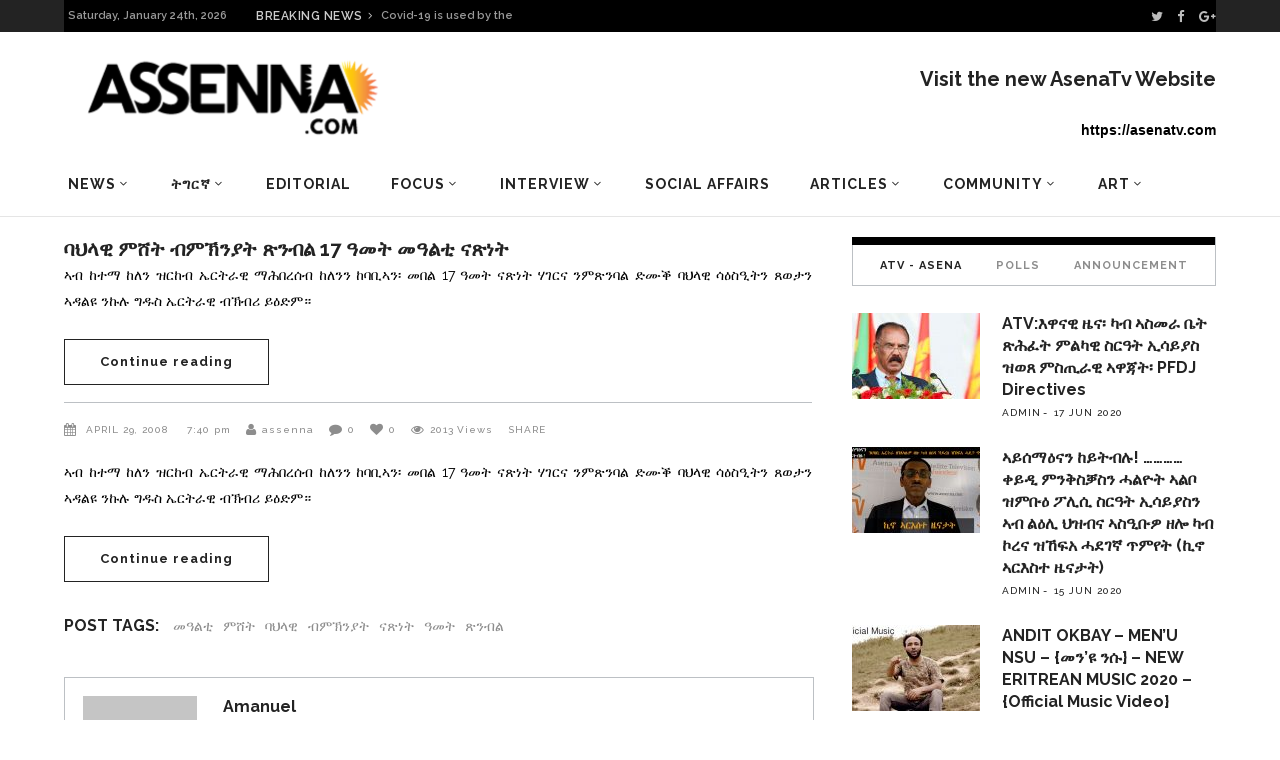

--- FILE ---
content_type: text/html; charset=UTF-8
request_url: https://archive.assenna.com/%17-2/
body_size: 23026
content:
<!DOCTYPE html>
<html lang="en-GB">
<head>
        	        <meta charset="UTF-8"/>

        <link rel="profile" href="http://gmpg.org/xfn/11"/>
        <link rel="pingback" href="https://archive.assenna.com/xmlrpc.php"/>
                    <meta name="viewport" content="width=device-width,initial-scale=1,user-scalable=no">
        
	<title>ባህላዊ ምሸት ብምኽንያት ጽንብል 17 ዓመት መዓልቲ ናጽነት &#8211; Assenna.com</title>
<link rel='dns-prefetch' href='//fonts.googleapis.com' />
<link rel='dns-prefetch' href='//s.w.org' />
<link rel="alternate" type="application/rss+xml" title="Assenna.com &raquo; Feed" href="https://archive.assenna.com/feed/" />
<link rel="alternate" type="application/rss+xml" title="Assenna.com &raquo; Comments Feed" href="https://archive.assenna.com/comments/feed/" />
<link rel="alternate" type="application/rss+xml" title="Assenna.com &raquo; ባህላዊ ምሸት ብምኽንያት ጽንብል 17 ዓመት መዓልቲ ናጽነት Comments Feed" href="https://archive.assenna.com/%17-2/feed/" />
<!-- This site uses the Google Analytics by ExactMetrics plugin v6.2.2 - Using Analytics tracking - https://www.exactmetrics.com/ -->
<script type="text/javascript" data-cfasync="false">
	var em_version         = '6.2.2';
	var em_track_user      = true;
	var em_no_track_reason = '';
	
	var disableStr = 'ga-disable-UA-97452246-1';

	/* Function to detect opted out users */
	function __gaTrackerIsOptedOut() {
		return document.cookie.indexOf(disableStr + '=true') > -1;
	}

	/* Disable tracking if the opt-out cookie exists. */
	if ( __gaTrackerIsOptedOut() ) {
		window[disableStr] = true;
	}

	/* Opt-out function */
	function __gaTrackerOptout() {
	  document.cookie = disableStr + '=true; expires=Thu, 31 Dec 2099 23:59:59 UTC; path=/';
	  window[disableStr] = true;
	}

	if ( 'undefined' === typeof gaOptout ) {
		function gaOptout() {
			__gaTrackerOptout();
		}
	}
	
	if ( em_track_user ) {
		(function(i,s,o,g,r,a,m){i['GoogleAnalyticsObject']=r;i[r]=i[r]||function(){
			(i[r].q=i[r].q||[]).push(arguments)},i[r].l=1*new Date();a=s.createElement(o),
			m=s.getElementsByTagName(o)[0];a.async=1;a.src=g;m.parentNode.insertBefore(a,m)
		})(window,document,'script','//www.google-analytics.com/analytics.js','__gaTracker');

window.ga = __gaTracker;		__gaTracker('create', 'UA-97452246-1', 'auto');
		__gaTracker('set', 'forceSSL', true);
		__gaTracker('send','pageview');
		__gaTracker( function() { window.ga = __gaTracker; } );
	} else {
		console.log( "" );
		(function() {
			/* https://developers.google.com/analytics/devguides/collection/analyticsjs/ */
			var noopfn = function() {
				return null;
			};
			var noopnullfn = function() {
				return null;
			};
			var Tracker = function() {
				return null;
			};
			var p = Tracker.prototype;
			p.get = noopfn;
			p.set = noopfn;
			p.send = noopfn;
			var __gaTracker = function() {
				var len = arguments.length;
				if ( len === 0 ) {
					return;
				}
				var f = arguments[len-1];
				if ( typeof f !== 'object' || f === null || typeof f.hitCallback !== 'function' ) {
					console.log( 'Not running function __gaTracker(' + arguments[0] + " ....) because you are not being tracked. " + em_no_track_reason );
					return;
				}
				try {
					f.hitCallback();
				} catch (ex) {

				}
			};
			__gaTracker.create = function() {
				return new Tracker();
			};
			__gaTracker.getByName = noopnullfn;
			__gaTracker.getAll = function() {
				return [];
			};
			__gaTracker.remove = noopfn;
			window['__gaTracker'] = __gaTracker;
			window.ga = __gaTracker;		})();
		}
</script>
<!-- / Google Analytics by ExactMetrics -->
		<script type="text/javascript">
			window._wpemojiSettings = {"baseUrl":"https:\/\/s.w.org\/images\/core\/emoji\/2.2.1\/72x72\/","ext":".png","svgUrl":"https:\/\/s.w.org\/images\/core\/emoji\/2.2.1\/svg\/","svgExt":".svg","source":{"concatemoji":"https:\/\/archive.assenna.com\/wp-includes\/js\/wp-emoji-release.min.js?ver=4.7.11"}};
			!function(a,b,c){function d(a){var b,c,d,e,f=String.fromCharCode;if(!k||!k.fillText)return!1;switch(k.clearRect(0,0,j.width,j.height),k.textBaseline="top",k.font="600 32px Arial",a){case"flag":return k.fillText(f(55356,56826,55356,56819),0,0),!(j.toDataURL().length<3e3)&&(k.clearRect(0,0,j.width,j.height),k.fillText(f(55356,57331,65039,8205,55356,57096),0,0),b=j.toDataURL(),k.clearRect(0,0,j.width,j.height),k.fillText(f(55356,57331,55356,57096),0,0),c=j.toDataURL(),b!==c);case"emoji4":return k.fillText(f(55357,56425,55356,57341,8205,55357,56507),0,0),d=j.toDataURL(),k.clearRect(0,0,j.width,j.height),k.fillText(f(55357,56425,55356,57341,55357,56507),0,0),e=j.toDataURL(),d!==e}return!1}function e(a){var c=b.createElement("script");c.src=a,c.defer=c.type="text/javascript",b.getElementsByTagName("head")[0].appendChild(c)}var f,g,h,i,j=b.createElement("canvas"),k=j.getContext&&j.getContext("2d");for(i=Array("flag","emoji4"),c.supports={everything:!0,everythingExceptFlag:!0},h=0;h<i.length;h++)c.supports[i[h]]=d(i[h]),c.supports.everything=c.supports.everything&&c.supports[i[h]],"flag"!==i[h]&&(c.supports.everythingExceptFlag=c.supports.everythingExceptFlag&&c.supports[i[h]]);c.supports.everythingExceptFlag=c.supports.everythingExceptFlag&&!c.supports.flag,c.DOMReady=!1,c.readyCallback=function(){c.DOMReady=!0},c.supports.everything||(g=function(){c.readyCallback()},b.addEventListener?(b.addEventListener("DOMContentLoaded",g,!1),a.addEventListener("load",g,!1)):(a.attachEvent("onload",g),b.attachEvent("onreadystatechange",function(){"complete"===b.readyState&&c.readyCallback()})),f=c.source||{},f.concatemoji?e(f.concatemoji):f.wpemoji&&f.twemoji&&(e(f.twemoji),e(f.wpemoji)))}(window,document,window._wpemojiSettings);
		</script>
		<style type="text/css">
img.wp-smiley,
img.emoji {
	display: inline !important;
	border: none !important;
	box-shadow: none !important;
	height: 1em !important;
	width: 1em !important;
	margin: 0 .07em !important;
	vertical-align: -0.1em !important;
	background: none !important;
	padding: 0 !important;
}
</style>
<link rel='stylesheet' id='rs-plugin-settings-css'  href='https://archive.assenna.com/wp-content/plugins/revslider/public/assets/css/settings.css?ver=5.4.8' type='text/css' media='all' />
<style id='rs-plugin-settings-inline-css' type='text/css'>
#rs-demo-id {}
</style>
<link rel='stylesheet' id='magazinevibe_edge_default_style-css'  href='https://archive.assenna.com/wp-content/themes/magazinevibe/style.css?ver=4.7.11' type='text/css' media='all' />
<link rel='stylesheet' id='magazinevibe_edge_modules-css'  href='https://archive.assenna.com/wp-content/themes/magazinevibe/assets/css/modules.min.css?ver=4.7.11' type='text/css' media='all' />
<link rel='stylesheet' id='edgtf_font_awesome-css'  href='https://archive.assenna.com/wp-content/themes/magazinevibe/assets/css/font-awesome/css/font-awesome.min.css?ver=4.7.11' type='text/css' media='all' />
<link rel='stylesheet' id='edgtf_font_elegant-css'  href='https://archive.assenna.com/wp-content/themes/magazinevibe/assets/css/elegant-icons/style.min.css?ver=4.7.11' type='text/css' media='all' />
<link rel='stylesheet' id='edgtf_linea_icons-css'  href='https://archive.assenna.com/wp-content/themes/magazinevibe/assets/css/linea-icons/style.css?ver=4.7.11' type='text/css' media='all' />
<link rel='stylesheet' id='mediaelement-css'  href='https://archive.assenna.com/wp-includes/js/mediaelement/mediaelementplayer.min.css?ver=2.22.0' type='text/css' media='all' />
<link rel='stylesheet' id='wp-mediaelement-css'  href='https://archive.assenna.com/wp-includes/js/mediaelement/wp-mediaelement.min.css?ver=4.7.11' type='text/css' media='all' />
<link rel='stylesheet' id='magazinevibe_edge_style_dynamic-css'  href='https://archive.assenna.com/wp-content/themes/magazinevibe/assets/css/style_dynamic.css?ver=1592604186' type='text/css' media='all' />
<link rel='stylesheet' id='magazinevibe_edge_modules_responsive-css'  href='https://archive.assenna.com/wp-content/themes/magazinevibe/assets/css/modules-responsive.min.css?ver=4.7.11' type='text/css' media='all' />
<link rel='stylesheet' id='magazinevibe_edge_style_dynamic_responsive-css'  href='https://archive.assenna.com/wp-content/themes/magazinevibe/assets/css/style_dynamic_responsive.css?ver=1592604185' type='text/css' media='all' />
<link rel='stylesheet' id='js_composer_front-css'  href='https://archive.assenna.com/wp-content/plugins/js_composer/assets/css/js_composer.min.css?ver=5.4.7' type='text/css' media='all' />
<link rel='stylesheet' id='magazinevibe_edge_google_fonts-css'  href='https://fonts.googleapis.com/css?family=Raleway%3A100%2C100italic%2C200%2C200italic%2C300%2C300italic%2C400%2C400italic%2C500%2C500italic%2C600%2C600italic%2C700%2C700italic%2C800%2C800italic%2C900%2C900italic&#038;subset=latin%2Clatin-ext&#038;ver=1.0.0' type='text/css' media='all' />
<link rel='stylesheet' id='youtube-channel-gallery-css'  href='https://archive.assenna.com/wp-content/plugins/youtube-channel-gallery/styles.css?ver=4.7.11' type='text/css' media='all' />
<link rel='stylesheet' id='jquery.magnific-popup-css'  href='https://archive.assenna.com/wp-content/plugins/youtube-channel-gallery/magnific-popup.css?ver=4.7.11' type='text/css' media='all' />
<script type='text/javascript'>
/* <![CDATA[ */
var exactmetrics_frontend = {"js_events_tracking":"true","download_extensions":"zip,mp3,mpeg,pdf,docx,pptx,xlsx,rar","inbound_paths":"[{\"path\":\"\\\/go\\\/\",\"label\":\"affiliate\"},{\"path\":\"\\\/recommend\\\/\",\"label\":\"affiliate\"}]","home_url":"https:\/\/archive.assenna.com","hash_tracking":"false"};
/* ]]> */
</script>
<script type='text/javascript' src='https://archive.assenna.com/wp-content/plugins/google-analytics-dashboard-for-wp/assets/js/frontend.min.js?ver=6.2.2'></script>
<script type='text/javascript' src='https://archive.assenna.com/wp-includes/js/jquery/jquery.js?ver=1.12.4'></script>
<script type='text/javascript' src='https://archive.assenna.com/wp-includes/js/jquery/jquery-migrate.min.js?ver=1.4.1'></script>
<script type='text/javascript' src='https://archive.assenna.com/wp-content/plugins/revslider/public/assets/js/jquery.themepunch.enablelog.js?ver=5.4.8'></script>
<script type='text/javascript' src='https://archive.assenna.com/wp-content/plugins/revslider/public/assets/js/jquery.themepunch.tools.min.js?ver=5.4.8'></script>
<script type='text/javascript' src='https://archive.assenna.com/wp-content/plugins/revslider/public/assets/js/jquery.themepunch.revolution.min.js?ver=5.4.8'></script>
<link rel='https://api.w.org/' href='https://archive.assenna.com/wp-json/' />
<link rel="EditURI" type="application/rsd+xml" title="RSD" href="https://archive.assenna.com/xmlrpc.php?rsd" />
<link rel="wlwmanifest" type="application/wlwmanifest+xml" href="https://archive.assenna.com/wp-includes/wlwmanifest.xml" /> 
<link rel='prev' title='ሓበሬታ ንኩልኽን  ግዱሳት ትኽታተልቲ ፓልቶክ' href='https://archive.assenna.com/%e1%88%93%e1%89%a0%e1%88%ac%e1%89%b3-%e1%8a%95%e1%8a%a9%e1%88%8d%e1%8a%bd%e1%8a%95-%e1%8c%8d%e1%8b%b1%e1%88%b3%e1%89%b5-%e1%89%b5%e1%8a%bd%e1%89%b3%e1%89%b0%e1%88%8d%e1%89%b2-%e1%8d%93%e1%88%8d/' />
<link rel='next' title='ዓመታዊ ንግደት ማርያም ደዓሪት' href='https://archive.assenna.com/ii-323/' />
<meta name="generator" content="WordPress 4.7.11" />
<link rel="canonical" href="https://archive.assenna.com/%17-2/" />
<link rel='shortlink' href='https://archive.assenna.com/?p=3474' />
<link rel="alternate" type="application/json+oembed" href="https://archive.assenna.com/wp-json/oembed/1.0/embed?url=https%3A%2F%2Farchive.assenna.com%2F%2517-2%2F" />
<link rel="alternate" type="text/xml+oembed" href="https://archive.assenna.com/wp-json/oembed/1.0/embed?url=https%3A%2F%2Farchive.assenna.com%2F%2517-2%2F&#038;format=xml" />

<!-- This site is using AdRotate v5.8.6.2 to display their advertisements - https://ajdg.solutions/ -->
<!-- AdRotate CSS -->
<style type="text/css" media="screen">
	.g { margin:0px; padding:0px; overflow:hidden; line-height:1; zoom:1; }
	.g img { height:auto; }
	.g-col { position:relative; float:left; }
	.g-col:first-child { margin-left: 0; }
	.g-col:last-child { margin-right: 0; }
	.g-1 { margin:1px 1px 1px 1px; }
	.g-2 { margin:1px 1px 1px 1px; }
	.g-3 { margin:1px width:auto; height:auto; }
	.g-4 { margin:1px 1px 1px 1px; }
	.g-5 { margin:1px 1px 1px 1px; }
	@media only screen and (max-width: 480px) {
		.g-col, .g-dyn, .g-single { width:100%; margin-left:0; margin-right:0; }
	}
</style>
<!-- /AdRotate CSS -->



<!-- Styles generated by Posts in Sidebar plugin -->
<style type="text/css">
Enter here your CSS styles
Enter here your CSS styles
</style>
<!-- / Styles generated by Posts in Sidebar plugin -->

<meta name="generator" content="Powered by WPBakery Page Builder - drag and drop page builder for WordPress."/>
<!--[if lte IE 9]><link rel="stylesheet" type="text/css" href="https://archive.assenna.com/wp-content/plugins/js_composer/assets/css/vc_lte_ie9.min.css" media="screen"><![endif]--><meta name="generator" content="Powered by Slider Revolution 5.4.8 - responsive, Mobile-Friendly Slider Plugin for WordPress with comfortable drag and drop interface." />
<script type="text/javascript">function setREVStartSize(e){									
						try{ e.c=jQuery(e.c);var i=jQuery(window).width(),t=9999,r=0,n=0,l=0,f=0,s=0,h=0;
							if(e.responsiveLevels&&(jQuery.each(e.responsiveLevels,function(e,f){f>i&&(t=r=f,l=e),i>f&&f>r&&(r=f,n=e)}),t>r&&(l=n)),f=e.gridheight[l]||e.gridheight[0]||e.gridheight,s=e.gridwidth[l]||e.gridwidth[0]||e.gridwidth,h=i/s,h=h>1?1:h,f=Math.round(h*f),"fullscreen"==e.sliderLayout){var u=(e.c.width(),jQuery(window).height());if(void 0!=e.fullScreenOffsetContainer){var c=e.fullScreenOffsetContainer.split(",");if (c) jQuery.each(c,function(e,i){u=jQuery(i).length>0?u-jQuery(i).outerHeight(!0):u}),e.fullScreenOffset.split("%").length>1&&void 0!=e.fullScreenOffset&&e.fullScreenOffset.length>0?u-=jQuery(window).height()*parseInt(e.fullScreenOffset,0)/100:void 0!=e.fullScreenOffset&&e.fullScreenOffset.length>0&&(u-=parseInt(e.fullScreenOffset,0))}f=u}else void 0!=e.minHeight&&f<e.minHeight&&(f=e.minHeight);e.c.closest(".rev_slider_wrapper").css({height:f})					
						}catch(d){console.log("Failure at Presize of Slider:"+d)}						
					};</script>
		<style type="text/css" id="wp-custom-css">
			@media screen and (max-width: 480px) {

.edgtf-mobile-header .edgtf-mobile-logo-wrapper img {
    height: 70%;
    width: auto;
  }  
 }

.edgtf-post-example-item-three-item .edgtf-post-example-item-three-image-holder .edgtf-post-info-category {
    position: absolute;
    top: 15px;
    left: 15px;
    display: none;
    vertical-align: middle;
}		</style>
	<noscript><style type="text/css"> .wpb_animate_when_almost_visible { opacity: 1; }</style></noscript></head>
<body class="post-template-default single single-post postid-3474 single-format-standard edgt-core-1.0 magazinevibe-ver-1.8  edgtf-grid-1300 edgtf-blog-installed edgtf-header-type3 edgtf-fixed-on-scroll edgtf-default-mobile-header edgtf-sticky-up-mobile-header edgtf-dropdown-default edgtf- wpb-js-composer js-comp-ver-5.4.7 vc_responsive" itemscope itemtype="http://schema.org/WebPage">
<div class="edgtf-wrapper">
    <div class="edgtf-wrapper-inner">
        

<div class="edgtf-top-bar">
        <div class="edgtf-grid">
    		        <div class="edgtf-vertical-align-containers edgtf-50-50">
            <div class="edgtf-position-left">
                <div class="edgtf-position-left-inner">
                                            
        <div class="edgtf-date-widget-holder" >
            Saturday, January 24th, 2026        </div>
            <div class="edgtf-bn-holder"  slideshowspeed="12000" animationspeed="800">
                            <div class="edgtf-bn-title">BREAKING NEWS<span class="arrow_carrot-right"></span></div>
                <ul class="edgtf-bn-slide">
                                            <li class="edgtf-bn-text">
                            <a href="https://archive.assenna.com/eu-says-no-more-money-to-eritrea/">EU says no more money to Eritrea</a>    
                        </li>
                                            <li class="edgtf-bn-text">
                            <a href="https://archive.assenna.com/covid-19-is-used-by-the-regime-in-eritrea-to-starve-its-people/">Covid-19 is used by the regime in Eritrea to starve its people</a>    
                        </li>
                                            <li class="edgtf-bn-text">
                            <a href="https://archive.assenna.com/because-we-are-at-war-by-seberangle/">Because, we are at war…. by SeberAngle</a>    
                        </li>
                                            <li class="edgtf-bn-text">
                            <a href="https://archive.assenna.com/fetsum-the-renaissance-of-eritrean-intellectualism-in-relation-to-manifesto-2020/">Fetsum: The renaissance of Eritrean Intellectualism in relation to Manifesto 2020</a>    
                        </li>
                                            <li class="edgtf-bn-text">
                            <a href="https://archive.assenna.com/report-of-the-special-rapporteur-on-the-situation-of-human-rights-in-eritrea/">Report of the Special Rapporteur on the situation of human rights in Eritrea*</a>    
                        </li>
                                            <li class="edgtf-bn-text">
                            <a href="https://archive.assenna.com/we-really-must-stop-isayas-afwerkis-appetite-for-war-again-say-no-to-war/">We Really Must Stop Isayas Afwerki’s Appetite for WAR Again  Say No to War</a>    
                        </li>
                                            <li class="edgtf-bn-text">
                            <a href="https://archive.assenna.com/eritrea-focus-statement-on-independence-day/">Eritrea Focus statement on Independence Day</a>    
                        </li>
                                            <li class="edgtf-bn-text">
                            <a href="https://archive.assenna.com/the-eritrean-community-has-lost-an-angel/">The Eritrean Community Has Lost an Angel</a>    
                        </li>
                                            <li class="edgtf-bn-text">
                            <a href="https://archive.assenna.com/eritrea-focus-response-to-fetsum-abraham-article-the-renaissance-of-eritrean-intellectualism-in-relation-to-eritrea-focus/">Eritrea Focus Response &#8211; To Fetsum Abraham’ article “The renaissance of Eritrean Intellectualism in relation to Eritrea Focus”</a>    
                        </li>
                                            <li class="edgtf-bn-text">
                            <a href="https://archive.assenna.com/fetsum-the-renaissance-of-eritrean-intellectualism-in-relation-to-eritrea-focus/">Fetsum: The renaissance of Eritrean Intellectualism in relation to Eritrea Focus</a>    
                        </li>
                     
                </ul>
                    </div>
                                        </div>
            </div>
            <div class="edgtf-position-right">
                <div class="edgtf-position-right-inner">
                                            
        <a class="edgtf-social-icon-widget-holder" data-hover-color="#ffffff" style="color: #bcbcbc;font-size: 13px;margin: 0 10px 0 0" href="https://twitter.com/assennna" target="_self">
            <i class="edgtf-social-icon-widget fa fa-twitter"></i>        </a>
    
        <a class="edgtf-social-icon-widget-holder" data-hover-color="#ffffff" style="color: #bcbcbc;font-size: 13px;margin: 0 11px 0 0" href="https://www.facebook.com/amanuel.eyasu.94" target="_self">
            <i class="edgtf-social-icon-widget fa fa-facebook"></i>        </a>
    
        <a class="edgtf-social-icon-widget-holder" data-hover-color="#ffffff" style="color: #bcbcbc;font-size: 13px;margin: 0 0 0 0" href="https://plus.google.com/u/0/+AmanuelEyasuAssenna" target="_self">
            <i class="edgtf-social-icon-widget fa fa-google-plus"></i>        </a>
                                        </div>
            </div>
        </div>
        </div>
    </div>



<header class="edgtf-page-header edgtf-header-type-two" >
    <div class="edgtf-logo-area" >
                <div class="edgtf-grid">
                                <div class="edgtf-vertical-align-containers">
                <div class="edgtf-position-left">
                    <div class="edgtf-position-left-inner">
                        
<div class="edgtf-logo-wrapper">
    <a href="https://archive.assenna.com/" style="height: 109px;">
        <img class="edgtf-normal-logo" src="https://archive.assenna.com/wp-content/uploads/2016/07/78e5f137-e87c-46cb-88d9-83a68d98735c-1.png" alt="logo"/>
    </a>
</div>

                    </div>
                </div>
                <div class="edgtf-position-right">
                    <div class="edgtf-position-right-inner">
                                                    <div id="text-28" class="widget widget_text edgtf-right-from-logo-area-widget"><h2 class="widgettitle">Visit the new AsenaTv Website</h2>
			<div class="textwidget"><p> <strong> https://asenatv.com </strong></p></div>
		</div>                                            </div>
                </div>
            </div>
                            </div>
            </div>
            <div class="edgtf-fixed-wrapper">
        <div class="edgtf-menu-area" >
                <div class="edgtf-grid">
                        <div class="edgtf-vertical-align-containers">
                <div class="edgtf-position-left">
                    <div class="edgtf-position-left-inner">
                        
<nav class="edgtf-main-menu edgtf-drop-down edgtf-default-nav">
    <ul id="menu-main-menu" class="clearfix"><li id="nav-menu-item-5443" class="menu-item menu-item-type-taxonomy menu-item-object-category menu-item-has-children  has_sub narrow"><a href="https://archive.assenna.com/category/news/" class=""><span class="item_outer"><span class="item_inner"><span class="menu_icon_wrapper"><i class="menu_icon null fa"></i></span><span class="item_text">News</span><span class="edgtf_menu_arrow arrow_carrot-down"></span></span></span></a>
<div class="second"><div class="inner"><ul>
	<li id="nav-menu-item-5441" class="menu-item menu-item-type-taxonomy menu-item-object-category "><a href="https://archive.assenna.com/category/eritrea/" class=""><span class="item_outer"><span class="item_inner"><span class="menu_icon_wrapper"><i class="menu_icon null fa"></i></span><span class="item_text">Eritrea</span></span></span></a></li>
	<li id="nav-menu-item-5442" class="menu-item menu-item-type-taxonomy menu-item-object-category "><a href="https://archive.assenna.com/category/horn-of-africa/" class=""><span class="item_outer"><span class="item_inner"><span class="menu_icon_wrapper"><i class="menu_icon null fa"></i></span><span class="item_text">Horn of Africa</span></span></span></a></li>
	<li id="nav-menu-item-5444" class="menu-item menu-item-type-taxonomy menu-item-object-category "><a href="https://archive.assenna.com/category/international/" class=""><span class="item_outer"><span class="item_inner"><span class="menu_icon_wrapper"><i class="menu_icon null fa"></i></span><span class="item_text">World</span></span></span></a></li>
</ul></div></div>
</li>
<li id="nav-menu-item-5473" class="menu-item menu-item-type-taxonomy menu-item-object-category menu-item-has-children  has_sub narrow"><a href="https://archive.assenna.com/category/%e1%89%b5%e1%8c%8d%e1%88%ad%e1%8a%9b/" class=""><span class="item_outer"><span class="item_inner"><span class="menu_icon_wrapper"><i class="menu_icon null fa"></i></span><span class="item_text">ትግርኛ</span><span class="edgtf_menu_arrow arrow_carrot-down"></span></span></span></a>
<div class="second"><div class="inner"><ul>
	<li id="nav-menu-item-5494" class="menu-item menu-item-type-taxonomy menu-item-object-category "><a href="https://archive.assenna.com/category/%e1%8a%a5%e1%8b%8b%e1%8a%93%e1%8b%8a-%e1%8b%9c%e1%8a%93/" class=""><span class="item_outer"><span class="item_inner"><span class="menu_icon_wrapper"><i class="menu_icon null fa"></i></span><span class="item_text">ዜና</span></span></span></a></li>
	<li id="nav-menu-item-5472" class="menu-item menu-item-type-taxonomy menu-item-object-category "><a href="https://archive.assenna.com/category/%e1%89%83%e1%88%8d-%e1%8a%a3%e1%88%b0%e1%8a%93/" class=""><span class="item_outer"><span class="item_inner"><span class="menu_icon_wrapper"><i class="menu_icon null fa"></i></span><span class="item_text">ቃል ኣሰና</span></span></span></a></li>
	<li id="nav-menu-item-5474" class="menu-item menu-item-type-taxonomy menu-item-object-category menu-item-has-children sub"><a href="https://archive.assenna.com/category/%e1%8a%a3%e1%89%b0%e1%8a%b5%e1%88%ae/" class=""><span class="item_outer"><span class="item_inner"><span class="menu_icon_wrapper"><i class="menu_icon null fa"></i></span><span class="item_text">ኣተኵሮ</span></span><i class="edgtf_menu_arrow arrow_carrot-right"></i></span></a>
	<ul>
		<li id="nav-menu-item-5475" class="menu-item menu-item-type-taxonomy menu-item-object-category "><a href="https://archive.assenna.com/category/%e1%8d%96%e1%88%88%e1%89%b2%e1%8a%ab/" class=""><span class="item_outer"><span class="item_inner"><span class="menu_icon_wrapper"><i class="menu_icon null fa"></i></span><span class="item_text">ፖለቲካ</span></span></span></a></li>
		<li id="nav-menu-item-5476" class="menu-item menu-item-type-taxonomy menu-item-object-category "><a href="https://archive.assenna.com/category/%e1%88%9b%e1%88%95%e1%89%a0%e1%88%ab%e1%8b%8a/" class=""><span class="item_outer"><span class="item_inner"><span class="menu_icon_wrapper"><i class="menu_icon null fa"></i></span><span class="item_text">ማሕበራዊ</span></span></span></a></li>
		<li id="nav-menu-item-5477" class="menu-item menu-item-type-taxonomy menu-item-object-category "><a href="https://archive.assenna.com/category/%e1%89%81%e1%8c%a0%e1%89%a3/" class=""><span class="item_outer"><span class="item_inner"><span class="menu_icon_wrapper"><i class="menu_icon null fa"></i></span><span class="item_text">ቁጠባ</span></span></span></a></li>
	</ul>
</li>
	<li id="nav-menu-item-5478" class="menu-item menu-item-type-taxonomy menu-item-object-category menu-item-has-children sub"><a href="https://archive.assenna.com/category/%e1%88%9b%e1%88%95%e1%89%a0%e1%88%ab%e1%8b%8a/" class=""><span class="item_outer"><span class="item_inner"><span class="menu_icon_wrapper"><i class="menu_icon null fa"></i></span><span class="item_text">ማሕበራዊ</span></span><i class="edgtf_menu_arrow arrow_carrot-right"></i></span></a>
	<ul>
		<li id="nav-menu-item-5482" class="menu-item menu-item-type-taxonomy menu-item-object-category "><a href="https://archive.assenna.com/category/%e1%8a%a3%e1%8d%8d%e1%88%aa%e1%89%83/" class=""><span class="item_outer"><span class="item_inner"><span class="menu_icon_wrapper"><i class="menu_icon null fa"></i></span><span class="item_text">ኣፍሪቃ</span></span></span></a></li>
		<li id="nav-menu-item-5481" class="menu-item menu-item-type-taxonomy menu-item-object-category "><a href="https://archive.assenna.com/category/%e1%8a%a3%e1%8b%8d%e1%88%b5%e1%89%b5%e1%88%ab%e1%88%8d%e1%8b%ab/" class=""><span class="item_outer"><span class="item_inner"><span class="menu_icon_wrapper"><i class="menu_icon null fa"></i></span><span class="item_text">ኣውስትራልያ</span></span></span></a></li>
		<li id="nav-menu-item-5483" class="menu-item menu-item-type-taxonomy menu-item-object-category "><a href="https://archive.assenna.com/category/%e1%8a%a4%e1%8b%8d%e1%88%ae%e1%8c%b3/" class=""><span class="item_outer"><span class="item_inner"><span class="menu_icon_wrapper"><i class="menu_icon null fa"></i></span><span class="item_text">ኤውሮጳ</span></span></span></a></li>
		<li id="nav-menu-item-5479" class="menu-item menu-item-type-taxonomy menu-item-object-category "><a href="https://archive.assenna.com/category/%e1%88%9b%e1%8a%a5%e1%8a%a8%e1%88%8b%e1%8b%ad-%e1%88%9d%e1%89%a5%e1%88%ab%e1%89%95/" class=""><span class="item_outer"><span class="item_inner"><span class="menu_icon_wrapper"><i class="menu_icon null fa"></i></span><span class="item_text">ማእከላይ ምብራቕ</span></span></span></a></li>
		<li id="nav-menu-item-5480" class="menu-item menu-item-type-taxonomy menu-item-object-category "><a href="https://archive.assenna.com/category/%e1%88%b0%e1%88%9c%e1%8a%95-%e1%8a%a3%e1%88%98%e1%88%aa%e1%8a%ab/" class=""><span class="item_outer"><span class="item_inner"><span class="menu_icon_wrapper"><i class="menu_icon null fa"></i></span><span class="item_text">ሰሜን ኣመሪካ</span></span></span></a></li>
		<li id="nav-menu-item-5484" class="menu-item menu-item-type-taxonomy menu-item-object-category "><a href="https://archive.assenna.com/category/%e1%8b%93%e1%89%a3%e1%8b%ad-%e1%89%a5%e1%88%aa%e1%8c%a3%e1%8a%95%e1%8b%ab/" class=""><span class="item_outer"><span class="item_inner"><span class="menu_icon_wrapper"><i class="menu_icon null fa"></i></span><span class="item_text">ዓባይ ብሪጣንያ</span></span></span></a></li>
	</ul>
</li>
	<li id="nav-menu-item-5485" class="menu-item menu-item-type-taxonomy menu-item-object-category menu-item-has-children sub"><a href="https://archive.assenna.com/category/%e1%88%b5%e1%8a%90-%e1%8c%a5%e1%89%a0%e1%89%a5/" class=""><span class="item_outer"><span class="item_inner"><span class="menu_icon_wrapper"><i class="menu_icon null fa"></i></span><span class="item_text">ስነ-ጥበብ</span></span><i class="edgtf_menu_arrow arrow_carrot-right"></i></span></a>
	<ul>
		<li id="nav-menu-item-5486" class="menu-item menu-item-type-taxonomy menu-item-object-category "><a href="https://archive.assenna.com/category/%e1%88%8c%e1%88%8b/" class=""><span class="item_outer"><span class="item_inner"><span class="menu_icon_wrapper"><i class="menu_icon null fa"></i></span><span class="item_text">ሌላ</span></span></span></a></li>
		<li id="nav-menu-item-5487" class="menu-item menu-item-type-taxonomy menu-item-object-category "><a href="https://archive.assenna.com/category/%e1%8b%8b%e1%8b%9b%e1%8a%95-%e1%8a%a3%e1%8b%8b%e1%8b%98%e1%8a%95/" class=""><span class="item_outer"><span class="item_inner"><span class="menu_icon_wrapper"><i class="menu_icon null fa"></i></span><span class="item_text">ዋዛን ኣዋዘን</span></span></span></a></li>
	</ul>
</li>
	<li id="nav-menu-item-8305" class="menu-item menu-item-type-custom menu-item-object-custom "><a href="http://assennaradio.com" class=""><span class="item_outer"><span class="item_inner"><span class="menu_icon_wrapper"><i class="menu_icon null fa"></i></span><span class="item_text">ድምጺ ኣሰና</span></span></span></a></li>
	<li id="nav-menu-item-5493" class="menu-item menu-item-type-taxonomy menu-item-object-category "><a href="https://archive.assenna.com/category/%e1%89%aa%e1%8b%b5%e1%8b%ae-%e1%8a%a3%e1%88%b0%e1%8a%93/" class=""><span class="item_outer"><span class="item_inner"><span class="menu_icon_wrapper"><i class="menu_icon null fa"></i></span><span class="item_text">ቪድዮ ኣሰና</span></span></span></a></li>
</ul></div></div>
</li>
<li id="nav-menu-item-5445" class="menu-item menu-item-type-taxonomy menu-item-object-category  narrow"><a href="https://archive.assenna.com/category/editorial/" class=""><span class="item_outer"><span class="item_inner"><span class="menu_icon_wrapper"><i class="menu_icon null fa"></i></span><span class="item_text">Editorial</span></span></span></a></li>
<li id="nav-menu-item-5446" class="menu-item menu-item-type-taxonomy menu-item-object-category menu-item-has-children  has_sub narrow"><a href="https://archive.assenna.com/category/focus/" class=""><span class="item_outer"><span class="item_inner"><span class="menu_icon_wrapper"><i class="menu_icon null fa"></i></span><span class="item_text">Focus</span><span class="edgtf_menu_arrow arrow_carrot-down"></span></span></span></a>
<div class="second"><div class="inner"><ul>
	<li id="nav-menu-item-5447" class="menu-item menu-item-type-taxonomy menu-item-object-category "><a href="https://archive.assenna.com/category/economics/" class=""><span class="item_outer"><span class="item_inner"><span class="menu_icon_wrapper"><i class="menu_icon null fa"></i></span><span class="item_text">Economics</span></span></span></a></li>
	<li id="nav-menu-item-5448" class="menu-item menu-item-type-taxonomy menu-item-object-category "><a href="https://archive.assenna.com/category/politics/" class=""><span class="item_outer"><span class="item_inner"><span class="menu_icon_wrapper"><i class="menu_icon null fa"></i></span><span class="item_text">Politics</span></span></span></a></li>
	<li id="nav-menu-item-5449" class="menu-item menu-item-type-taxonomy menu-item-object-category "><a href="https://archive.assenna.com/category/social-affairs/" class=""><span class="item_outer"><span class="item_inner"><span class="menu_icon_wrapper"><i class="menu_icon null fa"></i></span><span class="item_text">Social Affairs</span></span></span></a></li>
</ul></div></div>
</li>
<li id="nav-menu-item-5451" class="menu-item menu-item-type-taxonomy menu-item-object-category menu-item-has-children  has_sub narrow"><a href="https://archive.assenna.com/category/interview/" class=""><span class="item_outer"><span class="item_inner"><span class="menu_icon_wrapper"><i class="menu_icon null fa"></i></span><span class="item_text">Interview</span><span class="edgtf_menu_arrow arrow_carrot-down"></span></span></span></a>
<div class="second"><div class="inner"><ul>
	<li id="nav-menu-item-5450" class="menu-item menu-item-type-taxonomy menu-item-object-category "><a href="https://archive.assenna.com/category/assenna-interview/" class=""><span class="item_outer"><span class="item_inner"><span class="menu_icon_wrapper"><i class="menu_icon null fa"></i></span><span class="item_text">Assenna Interview</span></span></span></a></li>
	<li id="nav-menu-item-5453" class="menu-item menu-item-type-taxonomy menu-item-object-category "><a href="https://archive.assenna.com/category/panel-discussion/" class=""><span class="item_outer"><span class="item_inner"><span class="menu_icon_wrapper"><i class="menu_icon null fa"></i></span><span class="item_text">Panel Discussion</span></span></span></a></li>
	<li id="nav-menu-item-5452" class="menu-item menu-item-type-taxonomy menu-item-object-category "><a href="https://archive.assenna.com/category/others/" class=""><span class="item_outer"><span class="item_inner"><span class="menu_icon_wrapper"><i class="menu_icon null fa"></i></span><span class="item_text">Others</span></span></span></a></li>
</ul></div></div>
</li>
<li id="nav-menu-item-5454" class="menu-item menu-item-type-taxonomy menu-item-object-category  narrow"><a href="https://archive.assenna.com/category/social-affairs/" class=""><span class="item_outer"><span class="item_inner"><span class="menu_icon_wrapper"><i class="menu_icon null fa"></i></span><span class="item_text">Social Affairs</span></span></span></a></li>
<li id="nav-menu-item-5455" class="menu-item menu-item-type-taxonomy menu-item-object-category menu-item-has-children  has_sub narrow"><a href="https://archive.assenna.com/category/articles/" class=""><span class="item_outer"><span class="item_inner"><span class="menu_icon_wrapper"><i class="menu_icon null fa"></i></span><span class="item_text">Articles</span><span class="edgtf_menu_arrow arrow_carrot-down"></span></span></span></a>
<div class="second"><div class="inner"><ul>
	<li id="nav-menu-item-5456" class="menu-item menu-item-type-taxonomy menu-item-object-category "><a href="https://archive.assenna.com/category/economics/" class=""><span class="item_outer"><span class="item_inner"><span class="menu_icon_wrapper"><i class="menu_icon null fa"></i></span><span class="item_text">Economics</span></span></span></a></li>
	<li id="nav-menu-item-5457" class="menu-item menu-item-type-taxonomy menu-item-object-category "><a href="https://archive.assenna.com/category/politics/" class=""><span class="item_outer"><span class="item_inner"><span class="menu_icon_wrapper"><i class="menu_icon null fa"></i></span><span class="item_text">Politics</span></span></span></a></li>
	<li id="nav-menu-item-5458" class="menu-item menu-item-type-taxonomy menu-item-object-category "><a href="https://archive.assenna.com/category/social-affairs/" class=""><span class="item_outer"><span class="item_inner"><span class="menu_icon_wrapper"><i class="menu_icon null fa"></i></span><span class="item_text">Social Affairs</span></span></span></a></li>
</ul></div></div>
</li>
<li id="nav-menu-item-5459" class="menu-item menu-item-type-taxonomy menu-item-object-category menu-item-has-children  has_sub narrow"><a href="https://archive.assenna.com/category/community-2/" class=""><span class="item_outer"><span class="item_inner"><span class="menu_icon_wrapper"><i class="menu_icon null fa"></i></span><span class="item_text">Community</span><span class="edgtf_menu_arrow arrow_carrot-down"></span></span></span></a>
<div class="second"><div class="inner"><ul>
	<li id="nav-menu-item-5460" class="menu-item menu-item-type-taxonomy menu-item-object-category "><a href="https://archive.assenna.com/category/community-2/africa/" class=""><span class="item_outer"><span class="item_inner"><span class="menu_icon_wrapper"><i class="menu_icon null fa"></i></span><span class="item_text">Africa</span></span></span></a></li>
	<li id="nav-menu-item-5462" class="menu-item menu-item-type-taxonomy menu-item-object-category "><a href="https://archive.assenna.com/category/community-2/australia/" class=""><span class="item_outer"><span class="item_inner"><span class="menu_icon_wrapper"><i class="menu_icon null fa"></i></span><span class="item_text">Australia</span></span></span></a></li>
	<li id="nav-menu-item-5463" class="menu-item menu-item-type-taxonomy menu-item-object-category "><a href="https://archive.assenna.com/category/community-2/europe/" class=""><span class="item_outer"><span class="item_inner"><span class="menu_icon_wrapper"><i class="menu_icon null fa"></i></span><span class="item_text">Europe</span></span></span></a></li>
	<li id="nav-menu-item-5464" class="menu-item menu-item-type-taxonomy menu-item-object-category "><a href="https://archive.assenna.com/category/community-2/middle-east/" class=""><span class="item_outer"><span class="item_inner"><span class="menu_icon_wrapper"><i class="menu_icon null fa"></i></span><span class="item_text">Middle East</span></span></span></a></li>
	<li id="nav-menu-item-5465" class="menu-item menu-item-type-taxonomy menu-item-object-category "><a href="https://archive.assenna.com/category/community-2/north-america/" class=""><span class="item_outer"><span class="item_inner"><span class="menu_icon_wrapper"><i class="menu_icon null fa"></i></span><span class="item_text">North America</span></span></span></a></li>
	<li id="nav-menu-item-5461" class="menu-item menu-item-type-taxonomy menu-item-object-category "><a href="https://archive.assenna.com/category/community-2/announcement/" class=""><span class="item_outer"><span class="item_inner"><span class="menu_icon_wrapper"><i class="menu_icon null fa"></i></span><span class="item_text">Announcement</span></span></span></a></li>
</ul></div></div>
</li>
<li id="nav-menu-item-5466" class="menu-item menu-item-type-taxonomy menu-item-object-category menu-item-has-children  has_sub narrow"><a href="https://archive.assenna.com/category/art/" class=""><span class="item_outer"><span class="item_inner"><span class="menu_icon_wrapper"><i class="menu_icon null fa"></i></span><span class="item_text">Art</span><span class="edgtf_menu_arrow arrow_carrot-down"></span></span></span></a>
<div class="second"><div class="inner"><ul>
	<li id="nav-menu-item-5467" class="menu-item menu-item-type-taxonomy menu-item-object-category "><a href="https://archive.assenna.com/category/artists/" class=""><span class="item_outer"><span class="item_inner"><span class="menu_icon_wrapper"><i class="menu_icon null fa"></i></span><span class="item_text">Artists</span></span></span></a></li>
	<li id="nav-menu-item-12202" class="menu-item menu-item-type-custom menu-item-object-custom "><a href="http://demo.archive.assenna.com/poetry/" class=""><span class="item_outer"><span class="item_inner"><span class="menu_icon_wrapper"><i class="menu_icon null fa"></i></span><span class="item_text">ኩርናዕ ገጠምቲ</span></span></span></a></li>
	<li id="nav-menu-item-5468" class="menu-item menu-item-type-taxonomy menu-item-object-category "><a href="https://archive.assenna.com/category/cartoon/" class=""><span class="item_outer"><span class="item_inner"><span class="menu_icon_wrapper"><i class="menu_icon null fa"></i></span><span class="item_text">Cartoon</span></span></span></a></li>
	<li id="nav-menu-item-5469" class="menu-item menu-item-type-taxonomy menu-item-object-category "><a href="https://archive.assenna.com/category/entertainment/" class=""><span class="item_outer"><span class="item_inner"><span class="menu_icon_wrapper"><i class="menu_icon null fa"></i></span><span class="item_text">Entertainment</span></span></span></a></li>
	<li id="nav-menu-item-5470" class="menu-item menu-item-type-taxonomy menu-item-object-category "><a href="https://archive.assenna.com/category/poetry/" class=""><span class="item_outer"><span class="item_inner"><span class="menu_icon_wrapper"><i class="menu_icon null fa"></i></span><span class="item_text">Poetry</span></span></span></a></li>
	<li id="nav-menu-item-5495" class="menu-item menu-item-type-taxonomy menu-item-object-category "><a href="https://archive.assenna.com/category/assenna-gallery/" class=""><span class="item_outer"><span class="item_inner"><span class="menu_icon_wrapper"><i class="menu_icon null fa"></i></span><span class="item_text">Assenna Gallery</span></span></span></a></li>
	<li id="nav-menu-item-5496" class="menu-item menu-item-type-taxonomy menu-item-object-category "><a href="https://archive.assenna.com/category/assenna-video/" class=""><span class="item_outer"><span class="item_inner"><span class="menu_icon_wrapper"><i class="menu_icon null fa"></i></span><span class="item_text">Assenna Video</span></span></span></a></li>
</ul></div></div>
</li>
</ul></nav>


                    </div>
                </div>

                <div class="edgtf-position-right">
                    <div class="edgtf-position-right-inner">
                                            </div>
                </div>
            </div>
                    </div>
        </div>
            </div>
        </header>


<header class="edgtf-mobile-header">
    <div class="edgtf-mobile-header-inner">
                <div class="edgtf-mobile-header-holder">
            <div class="edgtf-grid">
                <div class="edgtf-vertical-align-containers">
                                            <div class="edgtf-mobile-menu-opener">
                            <a href="javascript:void(0)">
                                <span class="edgtf-mobile-opener-icon-holder">
                                                                            <span class="edgtf-mobile-menu-icon"></span>
                                                                                                                <span class="edgtf-mobile-menu-text edgtf-default-mobile-icon">MENU</span>
                                                                    </span>
                            </a>
                        </div>
                                                                <div class="edgtf-position-center">
                            <div class="edgtf-position-center-inner">
                                
<div class="edgtf-mobile-logo-wrapper">
    <a href="https://archive.assenna.com/" style="height: 109px">
        <img src="https://archive.assenna.com/wp-content/uploads/2016/07/78e5f137-e87c-46cb-88d9-83a68d98735c-1.png" alt="mobile-logo"/>
    </a>
</div>

                            </div>
                        </div>
                                        <div class="edgtf-position-right">
                        <div class="edgtf-position-right-inner">
                                                    </div>
                    </div>
                </div> <!-- close .edgtf-vertical-align-containers -->
            </div>
        </div>
        
<nav class="edgtf-mobile-nav">
    <div class="edgtf-grid">
        <ul id="menu-main-menu-1" class=""><li id="mobile-menu-item-5443" class="menu-item menu-item-type-taxonomy menu-item-object-category menu-item-has-children  has_sub"><a href="https://archive.assenna.com/category/news/" class=""><span>News</span></a><span class="mobile_arrow"><i class="edgtf-sub-arrow fa fa-angle-right"></i><i class="fa fa-angle-down"></i></span>
<ul class="sub_menu">
	<li id="mobile-menu-item-5441" class="menu-item menu-item-type-taxonomy menu-item-object-category "><a href="https://archive.assenna.com/category/eritrea/" class=""><span>Eritrea</span></a></li>
	<li id="mobile-menu-item-5442" class="menu-item menu-item-type-taxonomy menu-item-object-category "><a href="https://archive.assenna.com/category/horn-of-africa/" class=""><span>Horn of Africa</span></a></li>
	<li id="mobile-menu-item-5444" class="menu-item menu-item-type-taxonomy menu-item-object-category "><a href="https://archive.assenna.com/category/international/" class=""><span>World</span></a></li>
</ul>
</li>
<li id="mobile-menu-item-5473" class="menu-item menu-item-type-taxonomy menu-item-object-category menu-item-has-children  has_sub"><a href="https://archive.assenna.com/category/%e1%89%b5%e1%8c%8d%e1%88%ad%e1%8a%9b/" class=""><span>ትግርኛ</span></a><span class="mobile_arrow"><i class="edgtf-sub-arrow fa fa-angle-right"></i><i class="fa fa-angle-down"></i></span>
<ul class="sub_menu">
	<li id="mobile-menu-item-5494" class="menu-item menu-item-type-taxonomy menu-item-object-category "><a href="https://archive.assenna.com/category/%e1%8a%a5%e1%8b%8b%e1%8a%93%e1%8b%8a-%e1%8b%9c%e1%8a%93/" class=""><span>ዜና</span></a></li>
	<li id="mobile-menu-item-5472" class="menu-item menu-item-type-taxonomy menu-item-object-category "><a href="https://archive.assenna.com/category/%e1%89%83%e1%88%8d-%e1%8a%a3%e1%88%b0%e1%8a%93/" class=""><span>ቃል ኣሰና</span></a></li>
	<li id="mobile-menu-item-5474" class="menu-item menu-item-type-taxonomy menu-item-object-category menu-item-has-children  has_sub"><a href="https://archive.assenna.com/category/%e1%8a%a3%e1%89%b0%e1%8a%b5%e1%88%ae/" class=""><span>ኣተኵሮ</span></a><span class="mobile_arrow"><i class="edgtf-sub-arrow fa fa-angle-right"></i><i class="fa fa-angle-down"></i></span>
	<ul class="sub_menu">
		<li id="mobile-menu-item-5475" class="menu-item menu-item-type-taxonomy menu-item-object-category "><a href="https://archive.assenna.com/category/%e1%8d%96%e1%88%88%e1%89%b2%e1%8a%ab/" class=""><span>ፖለቲካ</span></a></li>
		<li id="mobile-menu-item-5476" class="menu-item menu-item-type-taxonomy menu-item-object-category "><a href="https://archive.assenna.com/category/%e1%88%9b%e1%88%95%e1%89%a0%e1%88%ab%e1%8b%8a/" class=""><span>ማሕበራዊ</span></a></li>
		<li id="mobile-menu-item-5477" class="menu-item menu-item-type-taxonomy menu-item-object-category "><a href="https://archive.assenna.com/category/%e1%89%81%e1%8c%a0%e1%89%a3/" class=""><span>ቁጠባ</span></a></li>
	</ul>
</li>
	<li id="mobile-menu-item-5478" class="menu-item menu-item-type-taxonomy menu-item-object-category menu-item-has-children  has_sub"><a href="https://archive.assenna.com/category/%e1%88%9b%e1%88%95%e1%89%a0%e1%88%ab%e1%8b%8a/" class=""><span>ማሕበራዊ</span></a><span class="mobile_arrow"><i class="edgtf-sub-arrow fa fa-angle-right"></i><i class="fa fa-angle-down"></i></span>
	<ul class="sub_menu">
		<li id="mobile-menu-item-5482" class="menu-item menu-item-type-taxonomy menu-item-object-category "><a href="https://archive.assenna.com/category/%e1%8a%a3%e1%8d%8d%e1%88%aa%e1%89%83/" class=""><span>ኣፍሪቃ</span></a></li>
		<li id="mobile-menu-item-5481" class="menu-item menu-item-type-taxonomy menu-item-object-category "><a href="https://archive.assenna.com/category/%e1%8a%a3%e1%8b%8d%e1%88%b5%e1%89%b5%e1%88%ab%e1%88%8d%e1%8b%ab/" class=""><span>ኣውስትራልያ</span></a></li>
		<li id="mobile-menu-item-5483" class="menu-item menu-item-type-taxonomy menu-item-object-category "><a href="https://archive.assenna.com/category/%e1%8a%a4%e1%8b%8d%e1%88%ae%e1%8c%b3/" class=""><span>ኤውሮጳ</span></a></li>
		<li id="mobile-menu-item-5479" class="menu-item menu-item-type-taxonomy menu-item-object-category "><a href="https://archive.assenna.com/category/%e1%88%9b%e1%8a%a5%e1%8a%a8%e1%88%8b%e1%8b%ad-%e1%88%9d%e1%89%a5%e1%88%ab%e1%89%95/" class=""><span>ማእከላይ ምብራቕ</span></a></li>
		<li id="mobile-menu-item-5480" class="menu-item menu-item-type-taxonomy menu-item-object-category "><a href="https://archive.assenna.com/category/%e1%88%b0%e1%88%9c%e1%8a%95-%e1%8a%a3%e1%88%98%e1%88%aa%e1%8a%ab/" class=""><span>ሰሜን ኣመሪካ</span></a></li>
		<li id="mobile-menu-item-5484" class="menu-item menu-item-type-taxonomy menu-item-object-category "><a href="https://archive.assenna.com/category/%e1%8b%93%e1%89%a3%e1%8b%ad-%e1%89%a5%e1%88%aa%e1%8c%a3%e1%8a%95%e1%8b%ab/" class=""><span>ዓባይ ብሪጣንያ</span></a></li>
	</ul>
</li>
	<li id="mobile-menu-item-5485" class="menu-item menu-item-type-taxonomy menu-item-object-category menu-item-has-children  has_sub"><a href="https://archive.assenna.com/category/%e1%88%b5%e1%8a%90-%e1%8c%a5%e1%89%a0%e1%89%a5/" class=""><span>ስነ-ጥበብ</span></a><span class="mobile_arrow"><i class="edgtf-sub-arrow fa fa-angle-right"></i><i class="fa fa-angle-down"></i></span>
	<ul class="sub_menu">
		<li id="mobile-menu-item-5486" class="menu-item menu-item-type-taxonomy menu-item-object-category "><a href="https://archive.assenna.com/category/%e1%88%8c%e1%88%8b/" class=""><span>ሌላ</span></a></li>
		<li id="mobile-menu-item-5487" class="menu-item menu-item-type-taxonomy menu-item-object-category "><a href="https://archive.assenna.com/category/%e1%8b%8b%e1%8b%9b%e1%8a%95-%e1%8a%a3%e1%8b%8b%e1%8b%98%e1%8a%95/" class=""><span>ዋዛን ኣዋዘን</span></a></li>
	</ul>
</li>
	<li id="mobile-menu-item-8305" class="menu-item menu-item-type-custom menu-item-object-custom "><a href="http://assennaradio.com" class=""><span>ድምጺ ኣሰና</span></a></li>
	<li id="mobile-menu-item-5493" class="menu-item menu-item-type-taxonomy menu-item-object-category "><a href="https://archive.assenna.com/category/%e1%89%aa%e1%8b%b5%e1%8b%ae-%e1%8a%a3%e1%88%b0%e1%8a%93/" class=""><span>ቪድዮ ኣሰና</span></a></li>
</ul>
</li>
<li id="mobile-menu-item-5445" class="menu-item menu-item-type-taxonomy menu-item-object-category "><a href="https://archive.assenna.com/category/editorial/" class=""><span>Editorial</span></a></li>
<li id="mobile-menu-item-5446" class="menu-item menu-item-type-taxonomy menu-item-object-category menu-item-has-children  has_sub"><a href="https://archive.assenna.com/category/focus/" class=""><span>Focus</span></a><span class="mobile_arrow"><i class="edgtf-sub-arrow fa fa-angle-right"></i><i class="fa fa-angle-down"></i></span>
<ul class="sub_menu">
	<li id="mobile-menu-item-5447" class="menu-item menu-item-type-taxonomy menu-item-object-category "><a href="https://archive.assenna.com/category/economics/" class=""><span>Economics</span></a></li>
	<li id="mobile-menu-item-5448" class="menu-item menu-item-type-taxonomy menu-item-object-category "><a href="https://archive.assenna.com/category/politics/" class=""><span>Politics</span></a></li>
	<li id="mobile-menu-item-5449" class="menu-item menu-item-type-taxonomy menu-item-object-category "><a href="https://archive.assenna.com/category/social-affairs/" class=""><span>Social Affairs</span></a></li>
</ul>
</li>
<li id="mobile-menu-item-5451" class="menu-item menu-item-type-taxonomy menu-item-object-category menu-item-has-children  has_sub"><a href="https://archive.assenna.com/category/interview/" class=""><span>Interview</span></a><span class="mobile_arrow"><i class="edgtf-sub-arrow fa fa-angle-right"></i><i class="fa fa-angle-down"></i></span>
<ul class="sub_menu">
	<li id="mobile-menu-item-5450" class="menu-item menu-item-type-taxonomy menu-item-object-category "><a href="https://archive.assenna.com/category/assenna-interview/" class=""><span>Assenna Interview</span></a></li>
	<li id="mobile-menu-item-5453" class="menu-item menu-item-type-taxonomy menu-item-object-category "><a href="https://archive.assenna.com/category/panel-discussion/" class=""><span>Panel Discussion</span></a></li>
	<li id="mobile-menu-item-5452" class="menu-item menu-item-type-taxonomy menu-item-object-category "><a href="https://archive.assenna.com/category/others/" class=""><span>Others</span></a></li>
</ul>
</li>
<li id="mobile-menu-item-5454" class="menu-item menu-item-type-taxonomy menu-item-object-category "><a href="https://archive.assenna.com/category/social-affairs/" class=""><span>Social Affairs</span></a></li>
<li id="mobile-menu-item-5455" class="menu-item menu-item-type-taxonomy menu-item-object-category menu-item-has-children  has_sub"><a href="https://archive.assenna.com/category/articles/" class=""><span>Articles</span></a><span class="mobile_arrow"><i class="edgtf-sub-arrow fa fa-angle-right"></i><i class="fa fa-angle-down"></i></span>
<ul class="sub_menu">
	<li id="mobile-menu-item-5456" class="menu-item menu-item-type-taxonomy menu-item-object-category "><a href="https://archive.assenna.com/category/economics/" class=""><span>Economics</span></a></li>
	<li id="mobile-menu-item-5457" class="menu-item menu-item-type-taxonomy menu-item-object-category "><a href="https://archive.assenna.com/category/politics/" class=""><span>Politics</span></a></li>
	<li id="mobile-menu-item-5458" class="menu-item menu-item-type-taxonomy menu-item-object-category "><a href="https://archive.assenna.com/category/social-affairs/" class=""><span>Social Affairs</span></a></li>
</ul>
</li>
<li id="mobile-menu-item-5459" class="menu-item menu-item-type-taxonomy menu-item-object-category menu-item-has-children  has_sub"><a href="https://archive.assenna.com/category/community-2/" class=""><span>Community</span></a><span class="mobile_arrow"><i class="edgtf-sub-arrow fa fa-angle-right"></i><i class="fa fa-angle-down"></i></span>
<ul class="sub_menu">
	<li id="mobile-menu-item-5460" class="menu-item menu-item-type-taxonomy menu-item-object-category "><a href="https://archive.assenna.com/category/community-2/africa/" class=""><span>Africa</span></a></li>
	<li id="mobile-menu-item-5462" class="menu-item menu-item-type-taxonomy menu-item-object-category "><a href="https://archive.assenna.com/category/community-2/australia/" class=""><span>Australia</span></a></li>
	<li id="mobile-menu-item-5463" class="menu-item menu-item-type-taxonomy menu-item-object-category "><a href="https://archive.assenna.com/category/community-2/europe/" class=""><span>Europe</span></a></li>
	<li id="mobile-menu-item-5464" class="menu-item menu-item-type-taxonomy menu-item-object-category "><a href="https://archive.assenna.com/category/community-2/middle-east/" class=""><span>Middle East</span></a></li>
	<li id="mobile-menu-item-5465" class="menu-item menu-item-type-taxonomy menu-item-object-category "><a href="https://archive.assenna.com/category/community-2/north-america/" class=""><span>North America</span></a></li>
	<li id="mobile-menu-item-5461" class="menu-item menu-item-type-taxonomy menu-item-object-category "><a href="https://archive.assenna.com/category/community-2/announcement/" class=""><span>Announcement</span></a></li>
</ul>
</li>
<li id="mobile-menu-item-5466" class="menu-item menu-item-type-taxonomy menu-item-object-category menu-item-has-children  has_sub"><a href="https://archive.assenna.com/category/art/" class=""><span>Art</span></a><span class="mobile_arrow"><i class="edgtf-sub-arrow fa fa-angle-right"></i><i class="fa fa-angle-down"></i></span>
<ul class="sub_menu">
	<li id="mobile-menu-item-5467" class="menu-item menu-item-type-taxonomy menu-item-object-category "><a href="https://archive.assenna.com/category/artists/" class=""><span>Artists</span></a></li>
	<li id="mobile-menu-item-12202" class="menu-item menu-item-type-custom menu-item-object-custom "><a href="http://demo.archive.assenna.com/poetry/" class=""><span>ኩርናዕ ገጠምቲ</span></a></li>
	<li id="mobile-menu-item-5468" class="menu-item menu-item-type-taxonomy menu-item-object-category "><a href="https://archive.assenna.com/category/cartoon/" class=""><span>Cartoon</span></a></li>
	<li id="mobile-menu-item-5469" class="menu-item menu-item-type-taxonomy menu-item-object-category "><a href="https://archive.assenna.com/category/entertainment/" class=""><span>Entertainment</span></a></li>
	<li id="mobile-menu-item-5470" class="menu-item menu-item-type-taxonomy menu-item-object-category "><a href="https://archive.assenna.com/category/poetry/" class=""><span>Poetry</span></a></li>
	<li id="mobile-menu-item-5495" class="menu-item menu-item-type-taxonomy menu-item-object-category "><a href="https://archive.assenna.com/category/assenna-gallery/" class=""><span>Assenna Gallery</span></a></li>
	<li id="mobile-menu-item-5496" class="menu-item menu-item-type-taxonomy menu-item-object-category "><a href="https://archive.assenna.com/category/assenna-video/" class=""><span>Assenna Video</span></a></li>
</ul>
</li>
</ul>    </div>
</nav>


    </div>
</header> <!-- close .edgtf-mobile-header -->


                    <a id='edgtf-back-to-top'  href='#'>
                <span class="edgtf-icon-stack">
                     <i class="edgtf-icon-linea-icon icon-arrows-up  " ></i>                </span>
            </a>
        
        <div class="edgtf-content" >
            <div class="edgtf-content-inner">	<div class="edgtf-container">
				<div class="edgtf-container-inner">
				<div class="edgtf-two-columns-66-33  edgtf-content-has-sidebar clearfix">
		<div class="edgtf-column1 edgtf-content-left-from-sidebar">
			<div class="edgtf-column-inner">
				<div class="edgtf-blog-holder edgtf-blog-single">
					<article id="post-3474" class="post-3474 post type-post status-publish format-standard hentry category-15 tag-3869 tag-4628 tag-7279 tag-2299 tag-4454 tag-3279 tag-7278">
	<div class="edgtf-post-content">

					
				
				<div class="edgtf-post-title-area">
					
					<h2 itemprop="name" class="entry-title edgtf-post-title">ባህላዊ ምሸት ብምኽንያት ጽንብል 17 ዓመት መዓልቲ ናጽነት</h2>
											<div align="justify">ኣብ ከተማ ከለን ዝርከብ ኤርትራዊ ማሕበረሰብ ከለንን ከባቢኣን፡ መበል 17 ዓመት ናጽነት ሃገርና ንምጽንባል ድሙቕ ባህላዊ ሳዕስዒትን ጸወታን ኣዳልዩ ንኩሉ ግዱስ ኤርትራዊ ብኽብሪ ይዕድም። </div>
<p></p>
<div class="edgtf-more-link-container"><a href="https://archive.assenna.com/%17-2/#more-3474" target="_self"  class="edgtf-btn edgtf-btn-medium edgtf-btn-outline"  >    <span class="edgtf-btn-text">Continue reading</span>    </a></div>
					
					<div class="edgtf-post-info">
						<div itemprop="dateCreated" class="edgtf-post-info-date entry-date updated">
        	<a itemprop="url" href="https://archive.assenna.com/2008/04/">
        April 29, 2008        	</a>
        <meta itemprop="interactionCount" content="UserComments: 0"/>
</div><div class="edgtf-post-info-time">7:40 pm</div><div class="edgtf-post-info-author"><a itemprop="author" class="edgtf-post-info-author-link" href="https://archive.assenna.com/author/assenna/">assenna</a></div><div class="edgtf-post-info-comments-holder"><a itemprop="url" class="edgtf-post-info-comments" href="https://archive.assenna.com/%17-2/#respond" target="_self">0</a></div><div class="edgtf-blog-like"><a href="#" class="edgtf-like" id="edgtf-like-3474-368" title="Like this"><span>0</span></a></div><div class="edgtf-post-info-count"><span class="edgtf-post-count-number">2013</span><span class="edgtf-post-count-text">Views</span></div><div class="edgtf-blog-share"><div class="edgtf-social-share-holder edgtf-dropdown ">
	<a href="javascript:void(0)" target="_self" class="edgtf-social-share-dropdown-opener">
		<span class="edgtf-social-share-title">SHARE</span>
	</a>
	<div class="edgtf-social-share-dropdown">
		<ul>
			<li class="edgtf-facebook-share">
	<a class="edgtf-share-link" href="#" onclick="window.open('http://www.facebook.com/sharer.php?s=100&amp;p[title]=%E1%89%A3%E1%88%85%E1%88%8B%E1%8B%8A+%E1%88%9D%E1%88%B8%E1%89%B5+%E1%89%A5%E1%88%9D%E1%8A%BD%E1%8A%95%E1%8B%AB%E1%89%B5+%E1%8C%BD%E1%8A%95%E1%89%A5%E1%88%8D+17+%E1%8B%93%E1%88%98%E1%89%B5+%E1%88%98%E1%8B%93%E1%88%8D%E1%89%B2+%E1%8A%93%E1%8C%BD%E1%8A%90%E1%89%B5&amp;p[url]=https%3A%2F%2Farchive.assenna.com%2F%2517-2%2F&amp;p[images][0]=&amp;p[summary]=%E1%8A%A3%E1%89%A5+%E1%8A%A8%E1%89%B0%E1%88%9B+%E1%8A%A8%E1%88%88%E1%8A%95+%E1%8B%9D%E1%88%AD%E1%8A%A8%E1%89%A5+%E1%8A%A4%E1%88%AD%E1%89%B5%E1%88%AB%E1%8B%8A+%E1%88%9B%E1%88%95%E1%89%A0%E1%88%A8%E1%88%B0%E1%89%A5+%E1%8A%A8%E1%88%88%E1%8A%95%E1%8A%95+%E1%8A%A8%E1%89%A3%E1%89%A2%E1%8A%A3%E1%8A%95%E1%8D%A1+%E1%88%98%E1%89%A0%E1%88%8D+17+%E1%8B%93%E1%88%98%E1%89%B5+%E1%8A%93%E1%8C%BD%E1%8A%90%E1%89%B5+%E1%88%83%E1%8C%88%E1%88%AD%E1%8A%93+%E1%8A%95%E1%88%9D%E1%8C%BD%E1%8A%95%E1%89%A3%E1%88%8D+%E1%8B%B5%E1%88%99%E1%89%95+%E1%89%A3%E1%88%85%E1%88%8B%E1%8B%8A+%E1%88%B3%E1%8B%95%E1%88%B5%E1%8B%92%E1%89%B5%E1%8A%95+%E1%8C%B8%E1%8B%88%E1%89%B3%E1%8A%95+%E1%8A%A3%E1%8B%B3%E1%88%8D%E1%8B%A9+%E1%8A%95%E1%8A%A9%E1%88%89+%E1%8C%8D%E1%8B%B1%E1%88%B5+%E1%8A%A4%E1%88%AD%E1%89%B5%E1%88%AB%E1%8B%8A+%E1%89%A5%E1%8A%BD%E1%89%A5%E1%88%AA+%E1%8B%AD%E1%8B%95%E1%8B%B5%E1%88%9D%E1%8D%A2', 'sharer', 'toolbar=0,status=0,width=620,height=280');">
					<span class="edgtf-social-network-icon social_facebook"></span>
			</a>
</li><li class="edgtf-twitter-share">
	<a class="edgtf-share-link" href="#" onclick="window.open('http://twitter.com/home?status=%E1%8A%A3%E1%89%A5+%E1%8A%A8%E1%89%B0%E1%88%9B+%E1%8A%A8%E1%88%88%E1%8A%95+%E1%8B%9D%E1%88%AD%E1%8A%A8%E1%89%A5+%E1%8A%A4%E1%88%AD%E1%89%B5%E1%88%AB%E1%8B%8A+%E1%88%9B%E1%88%95%E1%89%A0%E1%88%A8%E1%88%B0%E1%89%A5+%E1%8A%A8%E1%88%88%E1%8A%95%E1%8A%95+%E1%8A%A8%E1%89%A3%E1%89%A2%E1%8A%A3%E1%8A%95%E1%8D%A1+%E1%88%98%E1%89%A0%E1%88%8D+17+%E1%8B%93%E1%88%98%E1%89%B5+%E1%8A%93%E1%8C%BD%E1%8A%90%E1%89%B5+%E1%88%83%E1%8C%88%E1%88%AD%E1%8A%93+%E1%8A%95%E1%88%9D%E1%8C%BD%E1%8A%95%E1%89%A3%E1%88%8D+%E1%8B%B5%E1%88%99%E1%89%95+%E1%89%A3%E1%88%85%E1%88%8B%E1%8B%8A+%E1%88%B3%E1%8B%95%E1%88%B5%E1%8B%92%E1%89%B5%E1%8A%95+%E1%8C%B8%E1%8B%88%E1%89%B3%E1%8A%95+%E1%8A%A3%E1%8B%B3%E1%88%8D%E1%8B%A9+%E1%8A%95%E1%8A%A9%E1%88%89+%E1%8C%8D%E1%8B%B1%E1%88%B5+%E1%8A%A4%E1%88%AD%E1%89%B5%E1%88%AB%E1%8B%8A+%E1%89%A5%E1%8A%BD%E1%89%A5%E1%88%AA+https://archive.assenna.com/%17-2/', 'popupwindow', 'scrollbars=yes,width=800,height=400');">
					<span class="edgtf-social-network-icon social_twitter"></span>
			</a>
</li><li class="edgtf-google_plus-share">
	<a class="edgtf-share-link" href="#" onclick="popUp=window.open('https://plus.google.com/share?url=https%3A%2F%2Farchive.assenna.com%2F%2517-2%2F', 'popupwindow', 'scrollbars=yes,width=800,height=400');popUp.focus();return false;">
					<span class="edgtf-social-network-icon social_googleplus"></span>
			</a>
</li>		</ul>
	</div>
</div></div>					</div>
				</div>

				
						
		
		<div class="edgtf-post-text">
			<div class="edgtf-post-text-inner clearfix">
				<div align="justify">ኣብ ከተማ ከለን ዝርከብ ኤርትራዊ ማሕበረሰብ ከለንን ከባቢኣን፡ መበል 17 ዓመት ናጽነት ሃገርና ንምጽንባል ድሙቕ ባህላዊ ሳዕስዒትን ጸወታን ኣዳልዩ ንኩሉ ግዱስ ኤርትራዊ ብኽብሪ ይዕድም። </div>
<p></p>
<div class="edgtf-more-link-container"><a href="https://archive.assenna.com/%17-2/#more-3474" target="_self"  class="edgtf-btn edgtf-btn-medium edgtf-btn-outline"  >    <span class="edgtf-btn-text">Continue reading</span>    </a></div>
			</div>
		</div>
	</div>
		<div class="edgtf-single-tags-holder">
		<h6 class="edgtf-single-tags-title">POST TAGS:</h6>
		<div class="edgtf-tags">
			<a href="https://archive.assenna.com/tag/%e1%88%98%e1%8b%93%e1%88%8d%e1%89%b2/" rel="tag">መዓልቲ</a><a href="https://archive.assenna.com/tag/%e1%88%9d%e1%88%b8%e1%89%b5/" rel="tag">ምሸት</a><a href="https://archive.assenna.com/tag/%e1%89%a3%e1%88%85%e1%88%8b%e1%8b%8a/" rel="tag">ባህላዊ</a><a href="https://archive.assenna.com/tag/%e1%89%a5%e1%88%9d%e1%8a%bd%e1%8a%95%e1%8b%ab%e1%89%b5/" rel="tag">ብምኽንያት</a><a href="https://archive.assenna.com/tag/%e1%8a%93%e1%8c%bd%e1%8a%90%e1%89%b5/" rel="tag">ናጽነት</a><a href="https://archive.assenna.com/tag/%e1%8b%93%e1%88%98%e1%89%b5/" rel="tag">ዓመት</a><a href="https://archive.assenna.com/tag/%e1%8c%bd%e1%8a%95%e1%89%a5%e1%88%8d/" rel="tag">ጽንብል</a>		</div>
	</div>
	</article>	<div class="edgtf-author-description">
		<div class="edgtf-author-description-inner">
			<div class="edgtf-author-description-image">
				<a itemprop="url" href="https://archive.assenna.com/author/assenna/" title="ባህላዊ ምሸት ብምኽንያት ጽንብል 17 ዓመት መዓልቲ ናጽነት" target="_self">
					<img alt='' src='https://secure.gravatar.com/avatar/62cc11ea07cda8617da583e03805fe35?s=114&#038;d=mm&#038;r=g' class='avatar avatar-114 photo' height='114' width='114' />				</a>
			</div>
			<div class="edgtf-author-description-text-holder">
				<h6 class="edgtf-author-name vcard author">
					<a itemprop="url" href="https://archive.assenna.com/author/assenna/" title="ባህላዊ ምሸት ብምኽንያት ጽንብል 17 ዓመት መዓልቲ ናጽነት" target="_self">
						Amanuel 					</a>	
				</h6>
									<p class="edgtf-author-email">aseye.asena@gmail.com</p>
											</div>
		</div>
	</div>
<div class="edgtf-ratings-holder">
    <div class="edgtf-ratings-text-holder">
        <h6 class="edgtf-ratings-text-title">Review overview</h6>
    </div>
    <div class="edgtf-ratings-stars-holder">
        <div class="edgtf-ratings-stars-inner">
            <i id="edgtf-rating-1" class="fa fa-star"></i>
            <i id="edgtf-rating-2" class="fa fa-star"></i>
            <i id="edgtf-rating-3" class="fa fa-star"></i>
            <i id="edgtf-rating-4" class="fa fa-star"></i>
            <i id="edgtf-rating-5" class="fa fa-star"></i>
        </div>
    </div>
    <div class="edgtf-rating-message"></div>
    <div class="edgtf-rating-value"></div>
</div><div class="edgtf-comment-holder clearfix" id="comments">
	<div class="edgtf-comment-number">
		<div class="edgtf-comment-number-inner">
			<h6>NO COMMENTS</h6>
		</div>
	</div>
<div class="edgtf-comments">
</div></div>
 <div class="edgtf-comment-form">
		<div id="respond" class="comment-respond">
		<h3 id="reply-title" class="comment-reply-title">POST A COMMENT <small><a rel="nofollow" id="cancel-comment-reply-link" href="/%17-2/#respond" style="display:none;">Cancel Reply</a></small></h3>			<form action="https://archive.assenna.com/wp-comments-post.php" method="post" id="commentform" class="comment-form">
				<textarea id="comment" placeholder="Write your comment here..." name="comment" cols="45" rows="8" aria-required="true"></textarea><div class="edgtf-three-columns clearfix"><div class="edgtf-three-columns-inner"><div class="edgtf-column"><div class="edgtf-column-inner"><input id="author" name="author" placeholder="Name" type="text" value="" aria-required='true' /></div></div>
<div class="edgtf-column"><div class="edgtf-column-inner"><input id="email" name="email" placeholder="E-mail" type="text" value="" aria-required='true' /></div></div>
<div class="edgtf-column"><div class="edgtf-column-inner"><input id="url" name="url" type="text" placeholder="Website" value="" /></div></div></div></div>
<p class="form-submit"><input name="submit" type="submit" id="submit_comment" class="submit" value="POST COMMENT" /> <input type='hidden' name='comment_post_ID' value='3474' id='comment_post_ID' />
<input type='hidden' name='comment_parent' id='comment_parent' value='0' />
</p><p style="display: none;"><input type="hidden" id="akismet_comment_nonce" name="akismet_comment_nonce" value="42fe8318df" /></p><p style="display: none;"><input type="hidden" id="ak_js" name="ak_js" value="96"/></p>			</form>
			</div><!-- #respond -->
	</div>				</div>
			</div>
		</div>
		<div class="edgtf-column2">
			<div class="edgtf-column-inner">
    <aside class="edgtf-sidebar">
        <div class="widget widget_text">			<div class="textwidget"><div class="edgtf-tabs clearfix edgtf-tabs-regular">
    <div class="edgtf-tabs-nav">
            <ul>
                            <li>
                    <a href="#tab-atv-asena">ATV - Asena</a>
                </li>
                            <li>
                    <a href="#tab-polls">Polls</a>
                </li>
                            <li>
                    <a href="#tab-announcement">Announcement</a>
                </li>
                    </ul>
    </div>
    <div class="edgtf-tab-container" id="tab-atv-asena-357"><div class="edgtf-separator-holder clearfix  edgtf-separator-center edgtf-separator-normal">
	<div class="edgtf-separator" style="border-width: 1px;margin-top: 5px;margin-bottom: 0px"></div>
</div>
<div class="edgtf-post-layout-minimal-with-thumb-holder  "  data-base="edgtf_post_layout_minimal_with_thumb" data-number_of_posts="4" data-category_id="48"       data-thumb_image_size="magazinevibe_edge_landscape"    data-display_category="no"    data-display_comments="no"  data-display_pagination="no"    data-paged="1" data-max_pages="619"><div class="edgtf-peit-item edgtf-post-item">
            <div class="edgtf-peit-image-holder">
            <a itemprop="url" class="edgtf-peit-link" href="https://archive.assenna.com/atv%e1%8a%a5%e1%8b%8b%e1%8a%93%e1%8b%8a-%e1%8b%9c%e1%8a%93%e1%8d%a1-%e1%8a%ab%e1%89%a5-%e1%8a%a3%e1%88%b5%e1%88%98%e1%88%ab-%e1%89%a4%e1%89%b5-%e1%8c%bd%e1%88%95%e1%8d%88%e1%89%b5-%e1%88%9d%e1%88%8d/" target="_self">
                <img width="128" height="86" src="https://archive.assenna.com/wp-content/uploads/2020/06/PIA-128x86.jpg" class="attachment-magazinevibe_edge_thumb size-magazinevibe_edge_thumb wp-post-image" alt="" />            </a>
        </div>
        <div class="edgtf-peit-content-holder">
        <div class="edgtf-peit-text-holder">
            <div class="edgtf-peit-text-inner">
                <h6 class="edgtf-peit-title">
                    <a itemprop="url" href="https://archive.assenna.com/atv%e1%8a%a5%e1%8b%8b%e1%8a%93%e1%8b%8a-%e1%8b%9c%e1%8a%93%e1%8d%a1-%e1%8a%ab%e1%89%a5-%e1%8a%a3%e1%88%b5%e1%88%98%e1%88%ab-%e1%89%a4%e1%89%b5-%e1%8c%bd%e1%88%95%e1%8d%88%e1%89%b5-%e1%88%9d%e1%88%8d/" target="_self">
                        ATV:እዋናዊ ዜና፡ ካብ ኣስመራ ቤት ጽሕፈት ምልካዊ ስርዓት ኢሳይያስ ዝወጸ ምስጢራዊ ኣዋጃት፡ PFDJ Directives                    </a>
                </h6>
                                <div class="edgtf-peit-info-section">
                    <div class="edgtf-post-info-author"><a itemprop="author" class="edgtf-post-info-author-link" href="https://archive.assenna.com/author/admin/">admin</a></div>                    <div itemprop="dateCreated" class="edgtf-post-info-date entry-date updated">
        	<a itemprop="url" href="https://archive.assenna.com/2020/06/">
        <span>17 Jun 2020</span>
        	</a>
        <meta itemprop="interactionCount" content="UserComments: 0"/>
</div>                                    </div>
                            </div>
        </div>
    </div>
</div><div class="edgtf-peit-item edgtf-post-item">
            <div class="edgtf-peit-image-holder">
            <a itemprop="url" class="edgtf-peit-link" href="https://archive.assenna.com/%e1%8a%a3%e1%8b%ad%e1%88%b0%e1%88%9b%e1%8b%95%e1%8a%93%e1%8a%95-%e1%8a%a8%e1%8b%ad%e1%89%b5%e1%89%a5%e1%88%89-%e1%89%80%e1%8b%ad%e1%8b%b2-%e1%88%9d%e1%8a%95%e1%89%85%e1%88%b5/" target="_self">
                <img width="128" height="86" src="https://archive.assenna.com/wp-content/uploads/2020/06/Beyound-Headlines-Amanuel-14-June-128x86.jpg" class="attachment-magazinevibe_edge_thumb size-magazinevibe_edge_thumb wp-post-image" alt="" />            </a>
        </div>
        <div class="edgtf-peit-content-holder">
        <div class="edgtf-peit-text-holder">
            <div class="edgtf-peit-text-inner">
                <h6 class="edgtf-peit-title">
                    <a itemprop="url" href="https://archive.assenna.com/%e1%8a%a3%e1%8b%ad%e1%88%b0%e1%88%9b%e1%8b%95%e1%8a%93%e1%8a%95-%e1%8a%a8%e1%8b%ad%e1%89%b5%e1%89%a5%e1%88%89-%e1%89%80%e1%8b%ad%e1%8b%b2-%e1%88%9d%e1%8a%95%e1%89%85%e1%88%b5/" target="_self">
                        ኣይሰማዕናን ከይትብሉ! …&#8230;&#8230;&#8230;ቀይዲ ምንቅስቓስን ሓልዮት ኣልቦ ዝምቡዕ ፖሊሲ ስርዓት ኢሳይያስን ኣብ ልዕሊ ህዝብና ኣስዒቡዎ ዘሎ ካብ ኮረና ዝኸፍአ ሓደገኛ ጥምየት (ኪኖ ኣርእስተ ዜናታት)                    </a>
                </h6>
                                <div class="edgtf-peit-info-section">
                    <div class="edgtf-post-info-author"><a itemprop="author" class="edgtf-post-info-author-link" href="https://archive.assenna.com/author/admin/">admin</a></div>                    <div itemprop="dateCreated" class="edgtf-post-info-date entry-date updated">
        	<a itemprop="url" href="https://archive.assenna.com/2020/06/">
        <span>15 Jun 2020</span>
        	</a>
        <meta itemprop="interactionCount" content="UserComments: 0"/>
</div>                                    </div>
                            </div>
        </div>
    </div>
</div><div class="edgtf-peit-item edgtf-post-item">
            <div class="edgtf-peit-image-holder">
            <a itemprop="url" class="edgtf-peit-link" href="https://archive.assenna.com/andit-okbay-menu-nsu-%e1%88%98%e1%8a%95%e1%8b%a9-%e1%8a%95%e1%88%b1-new-eritrean-music-2020-official-music-video/" target="_self">
                <img width="128" height="86" src="https://archive.assenna.com/wp-content/uploads/2018/05/Andit-Ogbay-128x86.jpg" class="attachment-magazinevibe_edge_thumb size-magazinevibe_edge_thumb wp-post-image" alt="" />            </a>
        </div>
        <div class="edgtf-peit-content-holder">
        <div class="edgtf-peit-text-holder">
            <div class="edgtf-peit-text-inner">
                <h6 class="edgtf-peit-title">
                    <a itemprop="url" href="https://archive.assenna.com/andit-okbay-menu-nsu-%e1%88%98%e1%8a%95%e1%8b%a9-%e1%8a%95%e1%88%b1-new-eritrean-music-2020-official-music-video/" target="_self">
                        ANDIT OKBAY &#8211; MEN&#8217;U NSU &#8211; {መን&#8217;ዩ ንሱ} &#8211; NEW ERITREAN MUSIC 2020 &#8211; {Official Music Video}                    </a>
                </h6>
                                <div class="edgtf-peit-info-section">
                    <div class="edgtf-post-info-author"><a itemprop="author" class="edgtf-post-info-author-link" href="https://archive.assenna.com/author/admin/">admin</a></div>                    <div itemprop="dateCreated" class="edgtf-post-info-date entry-date updated">
        	<a itemprop="url" href="https://archive.assenna.com/2020/06/">
        <span>13 Jun 2020</span>
        	</a>
        <meta itemprop="interactionCount" content="UserComments: 0"/>
</div>                                    </div>
                            </div>
        </div>
    </div>
</div><div class="edgtf-peit-item edgtf-post-item">
            <div class="edgtf-peit-image-holder">
            <a itemprop="url" class="edgtf-peit-link" href="https://archive.assenna.com/atv-%e1%88%9b%e1%88%85%e1%8b%b0%e1%88%ad-%e1%88%b0%e1%88%9b%e1%8a%a5%e1%89%b3%e1%89%b5-%e1%8a%a4%e1%88%ad%e1%89%b5%e1%88%ab-%e1%8a%a3%e1%88%8d%e1%89%a1%e1%88%9d-2-june-2020/" target="_self">
                <img width="128" height="86" src="https://archive.assenna.com/wp-content/uploads/2020/06/Martyres-Album-2-128x86.jpg" class="attachment-magazinevibe_edge_thumb size-magazinevibe_edge_thumb wp-post-image" alt="" />            </a>
        </div>
        <div class="edgtf-peit-content-holder">
        <div class="edgtf-peit-text-holder">
            <div class="edgtf-peit-text-inner">
                <h6 class="edgtf-peit-title">
                    <a itemprop="url" href="https://archive.assenna.com/atv-%e1%88%9b%e1%88%85%e1%8b%b0%e1%88%ad-%e1%88%b0%e1%88%9b%e1%8a%a5%e1%89%b3%e1%89%b5-%e1%8a%a4%e1%88%ad%e1%89%b5%e1%88%ab-%e1%8a%a3%e1%88%8d%e1%89%a1%e1%88%9d-2-june-2020/" target="_self">
                        ATV: ማህደር ሰማእታት ኤርትራ &#8211; ኣልቡም 2 &#8211; June 2020                    </a>
                </h6>
                                <div class="edgtf-peit-info-section">
                    <div class="edgtf-post-info-author"><a itemprop="author" class="edgtf-post-info-author-link" href="https://archive.assenna.com/author/admin/">admin</a></div>                    <div itemprop="dateCreated" class="edgtf-post-info-date entry-date updated">
        	<a itemprop="url" href="https://archive.assenna.com/2020/06/">
        <span>13 Jun 2020</span>
        	</a>
        <meta itemprop="interactionCount" content="UserComments: 0"/>
</div>                                    </div>
                            </div>
        </div>
    </div>
</div></div></div><div class="edgtf-tab-container" id="tab-polls-878"><div class="edgtf-separator-holder clearfix  edgtf-separator-center edgtf-separator-normal">
	<div class="edgtf-separator" style="border-width: 1px;margin-top: 5px;margin-bottom: 0px"></div>
</div>
<div class="edgtf-post-layout-minimal-with-thumb-holder  "  data-base="edgtf_post_layout_minimal_with_thumb" data-number_of_posts="7" data-category_id="10302"       data-thumb_image_size="magazinevibe_edge_landscape"    data-display_category="no"    data-display_comments="no"  data-display_pagination="no"    data-paged="1" ><div class="edgtf-post-layout-minimal-with-thumb-messsage"><p>No posts were found.</p></div></div></div><div class="edgtf-tab-container" id="tab-announcement-346"><div class="edgtf-separator-holder clearfix  edgtf-separator-center edgtf-separator-normal">
	<div class="edgtf-separator" style="border-width: 1px;margin-top: 5px;margin-bottom: 0px"></div>
</div>
<div class="edgtf-post-layout-minimal-with-thumb-holder  "  data-base="edgtf_post_layout_minimal_with_thumb" data-number_of_posts="7" data-category_id="77"       data-thumb_image_size="magazinevibe_edge_landscape"    data-display_category="no"    data-display_comments="no"  data-display_pagination="no"    data-paged="1" data-max_pages="14"><div class="edgtf-peit-item edgtf-post-item">
            <div class="edgtf-peit-image-holder">
            <a itemprop="url" class="edgtf-peit-link" href="https://archive.assenna.com/httpswww-youtube-comwatchvhqj0dw2xamwfeatureyoutu-be/" target="_self">
                <img width="128" height="86" src="https://archive.assenna.com/wp-content/uploads/2020/06/Fitwrari-cover-128x86.jpg" class="attachment-magazinevibe_edge_thumb size-magazinevibe_edge_thumb wp-post-image" alt="" />            </a>
        </div>
        <div class="edgtf-peit-content-holder">
        <div class="edgtf-peit-text-holder">
            <div class="edgtf-peit-text-inner">
                <h6 class="edgtf-peit-title">
                    <a itemprop="url" href="https://archive.assenna.com/httpswww-youtube-comwatchvhqj0dw2xamwfeatureyoutu-be/" target="_self">
                        ATV: መስርዕ ፊተውራሪ ኣብ ትኹል -1984 ዘጋጠመ ፍጻሜ፡ ተኸታተሊ ዛንታ ዕሸላት ሰማእታት ኤርትራ &#8211; ብ ኣማኡአል ኢያሱ &#8211; 1996 – 1ይ ክፋል (1/6)                    </a>
                </h6>
                                <div class="edgtf-peit-info-section">
                    <div class="edgtf-post-info-author"><a itemprop="author" class="edgtf-post-info-author-link" href="https://archive.assenna.com/author/admin/">admin</a></div>                    <div itemprop="dateCreated" class="edgtf-post-info-date entry-date updated">
        	<a itemprop="url" href="https://archive.assenna.com/2020/06/">
        <span>12 Jun 2020</span>
        	</a>
        <meta itemprop="interactionCount" content="UserComments: 0"/>
</div>                                    </div>
                            </div>
        </div>
    </div>
</div><div class="edgtf-peit-item edgtf-post-item">
            <div class="edgtf-peit-image-holder">
            <a itemprop="url" class="edgtf-peit-link" href="https://archive.assenna.com/%e1%88%98%e1%88%ad%e1%8b%b5%e1%8a%a5-8/" target="_self">
                <img width="128" height="86" src="https://archive.assenna.com/wp-content/uploads/2018/10/Screen-Shot-2018-10-13-at-00.19.10-128x86.png" class="attachment-magazinevibe_edge_thumb size-magazinevibe_edge_thumb wp-post-image" alt="" />            </a>
        </div>
        <div class="edgtf-peit-content-holder">
        <div class="edgtf-peit-text-holder">
            <div class="edgtf-peit-text-inner">
                <h6 class="edgtf-peit-title">
                    <a itemprop="url" href="https://archive.assenna.com/%e1%88%98%e1%88%ad%e1%8b%b5%e1%8a%a5-8/" target="_self">
                        መርድእ                    </a>
                </h6>
                                <div class="edgtf-peit-info-section">
                    <div class="edgtf-post-info-author"><a itemprop="author" class="edgtf-post-info-author-link" href="https://archive.assenna.com/author/assenna/">assenna</a></div>                    <div itemprop="dateCreated" class="edgtf-post-info-date entry-date updated">
        	<a itemprop="url" href="https://archive.assenna.com/2018/10/">
        <span>13 Oct 2018</span>
        	</a>
        <meta itemprop="interactionCount" content="UserComments: 0"/>
</div>                                    </div>
                            </div>
        </div>
    </div>
</div><div class="edgtf-peit-item edgtf-post-item">
            <div class="edgtf-peit-image-holder">
            <a itemprop="url" class="edgtf-peit-link" href="https://archive.assenna.com/announcement-discussion-eritreas-national-service-past-promises-and-young-peoples-experiences-what-next/" target="_self">
                <img width="128" height="86" src="https://archive.assenna.com/wp-content/uploads/2018/06/Gaim-Kib-128x86.jpg" class="attachment-magazinevibe_edge_thumb size-magazinevibe_edge_thumb wp-post-image" alt="" />            </a>
        </div>
        <div class="edgtf-peit-content-holder">
        <div class="edgtf-peit-text-holder">
            <div class="edgtf-peit-text-inner">
                <h6 class="edgtf-peit-title">
                    <a itemprop="url" href="https://archive.assenna.com/announcement-discussion-eritreas-national-service-past-promises-and-young-peoples-experiences-what-next/" target="_self">
                        Announcement: DISCUSSION &#8211; Eritrea’s National Service; past promises and young peoples’ experiences. What next?                    </a>
                </h6>
                                <div class="edgtf-peit-info-section">
                    <div class="edgtf-post-info-author"><a itemprop="author" class="edgtf-post-info-author-link" href="https://archive.assenna.com/author/assenna/">assenna</a></div>                    <div itemprop="dateCreated" class="edgtf-post-info-date entry-date updated">
        	<a itemprop="url" href="https://archive.assenna.com/2018/06/">
        <span>14 Jun 2018</span>
        	</a>
        <meta itemprop="interactionCount" content="UserComments: 0"/>
</div>                                    </div>
                            </div>
        </div>
    </div>
</div><div class="edgtf-peit-item edgtf-post-item">
            <div class="edgtf-peit-image-holder">
            <a itemprop="url" class="edgtf-peit-link" href="https://archive.assenna.com/negussie-family-thanks-you-for-your-blessings-well-wishes/" target="_self">
                <img width="128" height="86" src="https://archive.assenna.com/wp-content/uploads/2018/04/Negussie-Tirhas-e1524874629136-128x86.jpg" class="attachment-magazinevibe_edge_thumb size-magazinevibe_edge_thumb wp-post-image" alt="" />            </a>
        </div>
        <div class="edgtf-peit-content-holder">
        <div class="edgtf-peit-text-holder">
            <div class="edgtf-peit-text-inner">
                <h6 class="edgtf-peit-title">
                    <a itemprop="url" href="https://archive.assenna.com/negussie-family-thanks-you-for-your-blessings-well-wishes/" target="_self">
                        Negussie family thanks you for your blessings &#038; well wishes                    </a>
                </h6>
                                <div class="edgtf-peit-info-section">
                    <div class="edgtf-post-info-author"><a itemprop="author" class="edgtf-post-info-author-link" href="https://archive.assenna.com/author/assenna/">assenna</a></div>                    <div itemprop="dateCreated" class="edgtf-post-info-date entry-date updated">
        	<a itemprop="url" href="https://archive.assenna.com/2018/04/">
        <span>27 Apr 2018</span>
        	</a>
        <meta itemprop="interactionCount" content="UserComments: 0"/>
</div>                                    </div>
                            </div>
        </div>
    </div>
</div><div class="edgtf-peit-item edgtf-post-item">
            <div class="edgtf-peit-image-holder">
            <a itemprop="url" class="edgtf-peit-link" href="https://archive.assenna.com/%e1%8b%95%e1%8b%b5%e1%88%98-%e1%8a%93%e1%89%a5-%e1%8a%a0%e1%8a%bc%e1%89%a3-%e1%88%93%e1%8b%b5%e1%8a%90%e1%89%b5-%e1%8a%a4%e1%88%ad%e1%89%b5%e1%88%ab%e1%8b%8d%e1%8b%ab%e1%8a%95%e1%8d%a1-%e1%8a%a3/" target="_self">
                <img width="128" height="86" src="https://archive.assenna.com/wp-content/uploads/2017/02/Hadnet-2-128x86.jpg" class="attachment-magazinevibe_edge_thumb size-magazinevibe_edge_thumb wp-post-image" alt="" />            </a>
        </div>
        <div class="edgtf-peit-content-holder">
        <div class="edgtf-peit-text-holder">
            <div class="edgtf-peit-text-inner">
                <h6 class="edgtf-peit-title">
                    <a itemprop="url" href="https://archive.assenna.com/%e1%8b%95%e1%8b%b5%e1%88%98-%e1%8a%93%e1%89%a5-%e1%8a%a0%e1%8a%bc%e1%89%a3-%e1%88%93%e1%8b%b5%e1%8a%90%e1%89%b5-%e1%8a%a4%e1%88%ad%e1%89%b5%e1%88%ab%e1%8b%8d%e1%8b%ab%e1%8a%95%e1%8d%a1-%e1%8a%a3/" target="_self">
                        ዕድመ ናብ አኼባ ሓድነት ኤርትራውያን፡ ኣብ ከተማ ሎንዶን                    </a>
                </h6>
                                <div class="edgtf-peit-info-section">
                    <div class="edgtf-post-info-author"><a itemprop="author" class="edgtf-post-info-author-link" href="https://archive.assenna.com/author/assenna/">assenna</a></div>                    <div itemprop="dateCreated" class="edgtf-post-info-date entry-date updated">
        	<a itemprop="url" href="https://archive.assenna.com/2018/03/">
        <span>04 Mar 2018</span>
        	</a>
        <meta itemprop="interactionCount" content="UserComments: 0"/>
</div>                                    </div>
                            </div>
        </div>
    </div>
</div><div class="edgtf-peit-item edgtf-post-item">
            <div class="edgtf-peit-image-holder">
            <a itemprop="url" class="edgtf-peit-link" href="https://archive.assenna.com/%e1%89%83%e1%88%8d-%e1%88%93%e1%8b%98%e1%8a%95-3/" target="_self">
                <img width="128" height="86" src="https://archive.assenna.com/wp-content/uploads/2018/02/Geshu-e1519516349547-128x86.jpg" class="attachment-magazinevibe_edge_thumb size-magazinevibe_edge_thumb wp-post-image" alt="" />            </a>
        </div>
        <div class="edgtf-peit-content-holder">
        <div class="edgtf-peit-text-holder">
            <div class="edgtf-peit-text-inner">
                <h6 class="edgtf-peit-title">
                    <a itemprop="url" href="https://archive.assenna.com/%e1%89%83%e1%88%8d-%e1%88%93%e1%8b%98%e1%8a%95-3/" target="_self">
                        ቃል ሓዘን                    </a>
                </h6>
                                <div class="edgtf-peit-info-section">
                    <div class="edgtf-post-info-author"><a itemprop="author" class="edgtf-post-info-author-link" href="https://archive.assenna.com/author/assenna/">assenna</a></div>                    <div itemprop="dateCreated" class="edgtf-post-info-date entry-date updated">
        	<a itemprop="url" href="https://archive.assenna.com/2018/02/">
        <span>24 Feb 2018</span>
        	</a>
        <meta itemprop="interactionCount" content="UserComments: 0"/>
</div>                                    </div>
                            </div>
        </div>
    </div>
</div><div class="edgtf-peit-item edgtf-post-item">
            <div class="edgtf-peit-image-holder">
            <a itemprop="url" class="edgtf-peit-link" href="https://archive.assenna.com/%e1%8c%b8%e1%88%8e%e1%89%b0-%e1%8d%8d%e1%89%b5%e1%88%93%e1%89%b5-%e1%8a%90%e1%8d%8d%e1%88%b5%e1%88%94%e1%88%ad-%e1%8b%88%e1%88%ae-%e1%8a%a3%e1%89%a0%e1%89%a3-%e1%89%b0%e1%8a%bd%e1%88%88/" target="_self">
                <img width="128" height="86" src="https://archive.assenna.com/wp-content/uploads/2017/10/Woyzero-Abeba-Tecle-128x86.jpg" class="attachment-magazinevibe_edge_thumb size-magazinevibe_edge_thumb wp-post-image" alt="" />            </a>
        </div>
        <div class="edgtf-peit-content-holder">
        <div class="edgtf-peit-text-holder">
            <div class="edgtf-peit-text-inner">
                <h6 class="edgtf-peit-title">
                    <a itemprop="url" href="https://archive.assenna.com/%e1%8c%b8%e1%88%8e%e1%89%b0-%e1%8d%8d%e1%89%b5%e1%88%93%e1%89%b5-%e1%8a%90%e1%8d%8d%e1%88%b5%e1%88%94%e1%88%ad-%e1%8b%88%e1%88%ae-%e1%8a%a3%e1%89%a0%e1%89%a3-%e1%89%b0%e1%8a%bd%e1%88%88/" target="_self">
                        ጸሎተ-ፍትሓት  ነፍስሔር ወ/ሮ ኣበባ ተኽለ                    </a>
                </h6>
                                <div class="edgtf-peit-info-section">
                    <div class="edgtf-post-info-author"><a itemprop="author" class="edgtf-post-info-author-link" href="https://archive.assenna.com/author/assenna/">assenna</a></div>                    <div itemprop="dateCreated" class="edgtf-post-info-date entry-date updated">
        	<a itemprop="url" href="https://archive.assenna.com/2017/10/">
        <span>29 Oct 2017</span>
        	</a>
        <meta itemprop="interactionCount" content="UserComments: 0"/>
</div>                                    </div>
                            </div>
        </div>
    </div>
</div></div></div></div></div>
		</div><div class="widget widget_text"><h6>GoFundMe AsenaTv Campaign</h6>			<div class="textwidget"><embed height="500px" width="100%" src="https://www.gofundme.com/mvc.php?route=widgets/mediawidget&fund=support-atv-asena-eritrean-satellite-television&image=1&coinfo=1&preview=1" type="text/html"></embed></div>
		</div><div class="widget adrotate_widgets"><!-- Either there are no banners, they are disabled or none qualified for this location! --></div><div class="widget widget_text"><h6>Assenna Foundation Board of Directors</h6>			<div class="textwidget"><a href="https://archive.assenna.com/assenna-foundation-board-of-directors/" target="_blank"><img src="https://archive.assenna.com/wp-content/uploads/2019/02/ATV-250.jpg" alt="Assenna TV" border="2"></a></div>
		</div><div class="widget widget_text"><h6>CURRENT POLL</h6>			<div class="textwidget"><div class="vc_row wpb_row vc_row-fluid edgtf-section edgtf-content-aligment-left" style=""><div class="clearfix edgtf-full-section-inner"><div class="wpb_column vc_column_container vc_col-sm-12"><div class="vc_column-inner "><div class="wpb_wrapper"><div class="edgtf-single-post-layout-holder  "  data-base="edgtf_single_post_layout" data-category_id="10302"      data-sort="latest" data-thumb_image_size="full"        data-display_pagination="no"    data-paged="1" ><div class="edgtf-single-post-layout-message"><p>No posts were found.</p></div></div></div></div></div></div></div></div>
		</div><div class="widget widget_text"><h6>STAY CONNECTED</h6>			<div class="textwidget"><a href="https://www.facebook.com/amanuel.eyasu.94" target="_blank"><img src="https://archive.assenna.com/wp-content/uploads/2016/06/facebook.png" alt="Facebook"></a>
<a href="https://twitter.com/assennna" target="_blank"><img src="https://archive.assenna.com/wp-content/uploads/2016/06/twitter.png" alt="Facebook"></a>
<a href="https://www.facebook.com/amanuel.eyasu.94" target="_blank"><img src="https://archive.assenna.com/wp-content/uploads/2016/06/google.png" alt="Facebook"></a></div>
		</div><div class="widget widget_text">			<div class="textwidget"><div class="edgtf-tabs clearfix edgtf-tabs-regular">
    <div class="edgtf-tabs-nav">
            <ul>
                            <li>
                    <a href="#tab-political-prisoners">Political Prisoners</a>
                </li>
                            <li>
                    <a href="#tab-missing">Missing</a>
                </li>
                            <li>
                    <a href="#tab-%e1%88%98%e1%88%ad%e1%8b%b5%e1%8a%a5">መርድእ</a>
                </li>
                    </ul>
    </div>
    <div class="edgtf-tab-container" id="tab-political-prisoners-930"><div class="edgtf-separator-holder clearfix  edgtf-separator-center edgtf-separator-normal">
	<div class="edgtf-separator" style="border-width: 1px;margin-top: 5px;margin-bottom: 0px"></div>
</div>

<div id="rev_slider_1_1_wrapper" class="rev_slider_wrapper fullwidthbanner-container" data-source="gallery" style="margin:0px auto;background:transparent;padding:0px;margin-top:0px;margin-bottom:0px;background-image:url(https://archive.assenna.com/wp-content/uploads/2014/05/Victims_Together.jpg);background-repeat:repeat;background-size:contain;background-position:center center;">
<!-- START REVOLUTION SLIDER 5.4.8 auto mode -->
	<div id="rev_slider_1_1" class="rev_slider fullwidthabanner" style="display:none;" data-version="5.4.8">
<ul>	<!-- SLIDE  -->
	<li data-index="rs-7" data-transition="fade" data-slotamount="default" data-hideafterloop="0" data-hideslideonmobile="off"  data-easein="default" data-easeout="default" data-masterspeed="300"  data-rotate="0"  data-saveperformance="off"  data-title="Slide" data-param1="" data-param2="" data-param3="" data-param4="" data-param5="" data-param6="" data-param7="" data-param8="" data-param9="" data-param10="" data-description="">
		<!-- MAIN IMAGE -->
		<img src="https://archive.assenna.com/wp-content/uploads/2014/05/sherifo.jpg"  alt="" title="Mahmud Sherifo"  width="259" height="194" data-bgposition="center center" data-bgfit="cover" data-bgrepeat="no-repeat" class="rev-slidebg" data-no-retina>
		<!-- LAYERS -->
	</li>
	<!-- SLIDE  -->
	<li data-index="rs-71" data-transition="fade" data-slotamount="7" data-hideafterloop="0" data-hideslideonmobile="off"  data-easein="default" data-easeout="default" data-masterspeed="300"  data-rotate="0"  data-saveperformance="off"  data-title="Slide" data-param1="" data-param2="" data-param3="" data-param4="" data-param5="" data-param6="" data-param7="" data-param8="" data-param9="" data-param10="" data-description="">
		<!-- MAIN IMAGE -->
		<img src="https://archive.assenna.com/wp-content/uploads/2016/07/Aster.jpg"  alt="" title="Aster"  width="1024" height="576" data-bgposition="center center" data-bgfit="cover" data-bgrepeat="no-repeat" class="rev-slidebg" data-no-retina>
		<!-- LAYERS -->
	</li>
	<!-- SLIDE  -->
	<li data-index="rs-6" data-transition="fade" data-slotamount="default" data-hideafterloop="0" data-hideslideonmobile="off"  data-easein="default" data-easeout="default" data-masterspeed="300"  data-rotate="0"  data-saveperformance="off"  data-title="Slide" data-param1="" data-param2="" data-param3="" data-param4="" data-param5="" data-param6="" data-param7="" data-param8="" data-param9="" data-param10="" data-description="">
		<!-- MAIN IMAGE -->
		<img src="https://archive.assenna.com/wp-content/uploads/2014/05/Petros_Solomon.jpg"  alt="" title="Petros Solomon"  width="220" height="229" data-bgposition="center center" data-bgfit="cover" data-bgrepeat="no-repeat" class="rev-slidebg" data-no-retina>
		<!-- LAYERS -->
	</li>
	<!-- SLIDE  -->
	<li data-index="rs-60" data-transition="fade" data-slotamount="7" data-hideafterloop="0" data-hideslideonmobile="off"  data-easein="default" data-easeout="default" data-masterspeed="300"  data-rotate="0"  data-saveperformance="off"  data-title="Slide" data-param1="" data-param2="" data-param3="" data-param4="" data-param5="" data-param6="" data-param7="" data-param8="" data-param9="" data-param10="" data-description="">
		<!-- MAIN IMAGE -->
		<img src="https://archive.assenna.com/wp-content/uploads/2016/07/Aster-Yo.jpg"  alt="" title="Aster Yo"  width="161" height="210" data-bgposition="center center" data-bgfit="cover" data-bgrepeat="no-repeat" class="rev-slidebg" data-no-retina>
		<!-- LAYERS -->
	</li>
	<!-- SLIDE  -->
	<li data-index="rs-62" data-transition="fade" data-slotamount="default" data-hideafterloop="0" data-hideslideonmobile="off"  data-easein="default" data-easeout="default" data-masterspeed="300"  data-rotate="0"  data-saveperformance="off"  data-title="Slide" data-param1="" data-param2="" data-param3="" data-param4="" data-param5="" data-param6="" data-param7="" data-param8="" data-param9="" data-param10="" data-description="">
		<!-- MAIN IMAGE -->
		<img src="https://archive.assenna.com/wp-content/uploads/2016/07/Biteweded-Abrha.jpg"  alt="" title="Biteweded Abrha"  width="200" height="183" data-bgposition="center center" data-bgfit="cover" data-bgrepeat="no-repeat" class="rev-slidebg" data-no-retina>
		<!-- LAYERS -->
	</li>
	<!-- SLIDE  -->
	<li data-index="rs-61" data-transition="fade" data-slotamount="7" data-hideafterloop="0" data-hideslideonmobile="off"  data-easein="default" data-easeout="default" data-masterspeed="300"  data-rotate="0"  data-saveperformance="off"  data-title="Slide" data-param1="" data-param2="" data-param3="" data-param4="" data-param5="" data-param6="" data-param7="" data-param8="" data-param9="" data-param10="" data-description="">
		<!-- MAIN IMAGE -->
		<img src="https://archive.assenna.com/wp-content/uploads/2016/07/Hamwd-Hmd.jpg"  alt="" title="Hamwd Hmd"  width="320" height="180" data-bgposition="center center" data-bgfit="cover" data-bgrepeat="no-repeat" class="rev-slidebg" data-no-retina>
		<!-- LAYERS -->
	</li>
	<!-- SLIDE  -->
	<li data-index="rs-63" data-transition="fade" data-slotamount="7" data-hideafterloop="0" data-hideslideonmobile="off"  data-easein="default" data-easeout="default" data-masterspeed="300"  data-rotate="0"  data-saveperformance="off"  data-title="Slide" data-param1="" data-param2="" data-param3="" data-param4="" data-param5="" data-param6="" data-param7="" data-param8="" data-param9="" data-param10="" data-description="">
		<!-- MAIN IMAGE -->
		<img src="https://archive.assenna.com/wp-content/uploads/2016/07/Idris-M-ali-e1469356299958.jpg"  alt="" title="Idris M ali"  width="331" height="313" data-bgposition="center center" data-bgfit="cover" data-bgrepeat="no-repeat" class="rev-slidebg" data-no-retina>
		<!-- LAYERS -->
	</li>
	<!-- SLIDE  -->
	<li data-index="rs-65" data-transition="fade" data-slotamount="default" data-hideafterloop="0" data-hideslideonmobile="off"  data-easein="default" data-easeout="default" data-masterspeed="300"  data-rotate="0"  data-saveperformance="off"  data-title="Slide" data-param1="" data-param2="" data-param3="" data-param4="" data-param5="" data-param6="" data-param7="" data-param8="" data-param9="" data-param10="" data-description="">
		<!-- MAIN IMAGE -->
		<img src="https://archive.assenna.com/wp-content/uploads/2015/09/Haile_drue-e1443179860325.jpg"  alt="" title="Haile_drue"  width="283" height="254" data-bgposition="center center" data-bgfit="cover" data-bgrepeat="no-repeat" class="rev-slidebg" data-no-retina>
		<!-- LAYERS -->
	</li>
	<!-- SLIDE  -->
	<li data-index="rs-66" data-transition="fade" data-slotamount="7" data-hideafterloop="0" data-hideslideonmobile="off"  data-easein="default" data-easeout="default" data-masterspeed="300"  data-rotate="0"  data-saveperformance="off"  data-title="Slide" data-param1="" data-param2="" data-param3="" data-param4="" data-param5="" data-param6="" data-param7="" data-param8="" data-param9="" data-param10="" data-description="">
		<!-- MAIN IMAGE -->
		<img src="https://archive.assenna.com/wp-content/uploads/2016/07/Ogbe.jpg"  alt="" title="Ogbe"  width="120" height="160" data-bgposition="center center" data-bgfit="cover" data-bgrepeat="no-repeat" class="rev-slidebg" data-no-retina>
		<!-- LAYERS -->
	</li>
	<!-- SLIDE  -->
	<li data-index="rs-67" data-transition="fade" data-slotamount="7" data-hideafterloop="0" data-hideslideonmobile="off"  data-easein="default" data-easeout="default" data-masterspeed="300"  data-rotate="0"  data-saveperformance="off"  data-title="Slide" data-param1="" data-param2="" data-param3="" data-param4="" data-param5="" data-param6="" data-param7="" data-param8="" data-param9="" data-param10="" data-description="">
		<!-- MAIN IMAGE -->
		<img src="https://archive.assenna.com/wp-content/uploads/2016/07/Berhane-G-r.jpg"  alt="" title="Berhane G r"  width="320" height="180" data-bgposition="center center" data-bgfit="cover" data-bgrepeat="no-repeat" class="rev-slidebg" data-no-retina>
		<!-- LAYERS -->
	</li>
	<!-- SLIDE  -->
	<li data-index="rs-68" data-transition="fade" data-slotamount="7" data-hideafterloop="0" data-hideslideonmobile="off"  data-easein="default" data-easeout="default" data-masterspeed="300"  data-rotate="0"  data-saveperformance="off"  data-title="Slide" data-param1="" data-param2="" data-param3="" data-param4="" data-param5="" data-param6="" data-param7="" data-param8="" data-param9="" data-param10="" data-description="">
		<!-- MAIN IMAGE -->
		<img src="https://archive.assenna.com/wp-content/uploads/2016/07/miriam_h1.jpg"  alt="" title="miriam_h1"  width="171" height="210" data-bgposition="center center" data-bgfit="cover" data-bgrepeat="no-repeat" class="rev-slidebg" data-no-retina>
		<!-- LAYERS -->
	</li>
	<!-- SLIDE  -->
	<li data-index="rs-69" data-transition="fade" data-slotamount="7" data-hideafterloop="0" data-hideslideonmobile="off"  data-easein="default" data-easeout="default" data-masterspeed="300"  data-rotate="0"  data-saveperformance="off"  data-title="Slide" data-param1="" data-param2="" data-param3="" data-param4="" data-param5="" data-param6="" data-param7="" data-param8="" data-param9="" data-param10="" data-description="">
		<!-- MAIN IMAGE -->
		<img src="https://archive.assenna.com/wp-content/uploads/2016/07/Germano-nati.jpg"  alt="" title="Germano nati"  width="148" height="185" data-bgposition="center center" data-bgfit="cover" data-bgrepeat="no-repeat" class="rev-slidebg" data-no-retina>
		<!-- LAYERS -->
	</li>
	<!-- SLIDE  -->
	<li data-index="rs-70" data-transition="fade" data-slotamount="7" data-hideafterloop="0" data-hideslideonmobile="off"  data-easein="default" data-easeout="default" data-masterspeed="300"  data-rotate="0"  data-saveperformance="off"  data-title="Slide" data-param1="" data-param2="" data-param3="" data-param4="" data-param5="" data-param6="" data-param7="" data-param8="" data-param9="" data-param10="" data-description="">
		<!-- MAIN IMAGE -->
		<img src="https://archive.assenna.com/wp-content/uploads/2014/05/BeraKI_Gebresilasie.jpg"  alt="" title="BeraKI Gebresilasie"  width="421" height="334" data-bgposition="center center" data-bgfit="cover" data-bgrepeat="no-repeat" class="rev-slidebg" data-no-retina>
		<!-- LAYERS -->
	</li>
	<!-- SLIDE  -->
	<li data-index="rs-73" data-transition="fade" data-slotamount="7" data-hideafterloop="0" data-hideslideonmobile="off"  data-easein="default" data-easeout="default" data-masterspeed="300"  data-rotate="0"  data-saveperformance="off"  data-title="Slide" data-param1="" data-param2="" data-param3="" data-param4="" data-param5="" data-param6="" data-param7="" data-param8="" data-param9="" data-param10="" data-description="">
		<!-- MAIN IMAGE -->
		<img src="https://archive.assenna.com/wp-content/uploads/2016/07/Senait.jpg"  alt="" title="Senait"  width="119" height="168" data-bgposition="center center" data-bgfit="cover" data-bgrepeat="no-repeat" class="rev-slidebg" data-no-retina>
		<!-- LAYERS -->
	</li>
	<!-- SLIDE  -->
	<li data-index="rs-74" data-transition="fade" data-slotamount="7" data-hideafterloop="0" data-hideslideonmobile="off"  data-easein="default" data-easeout="default" data-masterspeed="300"  data-rotate="0"  data-saveperformance="off"  data-title="Slide" data-param1="" data-param2="" data-param3="" data-param4="" data-param5="" data-param6="" data-param7="" data-param8="" data-param9="" data-param10="" data-description="">
		<!-- MAIN IMAGE -->
		<img src="https://archive.assenna.com/wp-content/uploads/2016/07/Ermias-debesai.jpg"  alt="" title="Ermias debesai"  width="600" height="450" data-bgposition="center center" data-bgfit="cover" data-bgrepeat="no-repeat" class="rev-slidebg" data-no-retina>
		<!-- LAYERS -->
	</li>
	<!-- SLIDE  -->
	<li data-index="rs-75" data-transition="fade" data-slotamount="7" data-hideafterloop="0" data-hideslideonmobile="off"  data-easein="default" data-easeout="default" data-masterspeed="300"  data-rotate="0"  data-saveperformance="off"  data-title="Slide" data-param1="" data-param2="" data-param3="" data-param4="" data-param5="" data-param6="" data-param7="" data-param8="" data-param9="" data-param10="" data-description="">
		<!-- MAIN IMAGE -->
		<img src="https://archive.assenna.com/wp-content/uploads/2014/05/prison_SelhKekiya.jpg"  alt="" title="Selh Kekiya"  width="57" height="80" data-bgposition="center center" data-bgfit="cover" data-bgrepeat="no-repeat" class="rev-slidebg" data-no-retina>
		<!-- LAYERS -->
	</li>
	<!-- SLIDE  -->
	<li data-index="rs-78" data-transition="fade" data-slotamount="7" data-hideafterloop="0" data-hideslideonmobile="off"  data-easein="default" data-easeout="default" data-masterspeed="300"  data-rotate="0"  data-saveperformance="off"  data-title="Slide" data-param1="" data-param2="" data-param3="" data-param4="" data-param5="" data-param6="" data-param7="" data-param8="" data-param9="" data-param10="" data-description="">
		<!-- MAIN IMAGE -->
		<img src="https://archive.assenna.com/wp-content/uploads/2016/07/stifanos.jpg"  alt="" title="stifanos"  width="130" height="167" data-bgposition="center center" data-bgfit="cover" data-bgrepeat="no-repeat" class="rev-slidebg" data-no-retina>
		<!-- LAYERS -->
	</li>
	<!-- SLIDE  -->
	<li data-index="rs-76" data-transition="fade" data-slotamount="7" data-hideafterloop="0" data-hideslideonmobile="off"  data-easein="default" data-easeout="default" data-masterspeed="300"  data-rotate="0"  data-saveperformance="off"  data-title="Slide" data-param1="" data-param2="" data-param3="" data-param4="" data-param5="" data-param6="" data-param7="" data-param8="" data-param9="" data-param10="" data-description="">
		<!-- MAIN IMAGE -->
		<img src="https://archive.assenna.com/wp-content/uploads/2013/03/SeyoumTsehaye.jpg"  alt="" title="SeyoumTsehaye"  width="176" height="176" data-bgposition="center center" data-bgfit="cover" data-bgrepeat="no-repeat" class="rev-slidebg" data-no-retina>
		<!-- LAYERS -->
	</li>
	<!-- SLIDE  -->
	<li data-index="rs-83" data-transition="fade" data-slotamount="7" data-hideafterloop="0" data-hideslideonmobile="off"  data-easein="default" data-easeout="default" data-masterspeed="300"  data-rotate="0"  data-saveperformance="off"  data-title="Slide" data-param1="" data-param2="" data-param3="" data-param4="" data-param5="" data-param6="" data-param7="" data-param8="" data-param9="" data-param10="" data-description="">
		<!-- MAIN IMAGE -->
		<img src="https://archive.assenna.com/wp-content/uploads/2012/04/Amanuel_H-e1335332816471.jpg"  alt="" title="Amanuel H"  width="168" height="150" data-bgposition="center center" data-bgfit="cover" data-bgrepeat="no-repeat" class="rev-slidebg" data-no-retina>
		<!-- LAYERS -->
	</li>
	<!-- SLIDE  -->
	<li data-index="rs-81" data-transition="fade" data-slotamount="7" data-hideafterloop="0" data-hideslideonmobile="off"  data-easein="default" data-easeout="default" data-masterspeed="300"  data-rotate="0"  data-saveperformance="off"  data-title="Slide" data-param1="" data-param2="" data-param3="" data-param4="" data-param5="" data-param6="" data-param7="" data-param8="" data-param9="" data-param10="" data-description="">
		<!-- MAIN IMAGE -->
		<img src="https://archive.assenna.com/wp-content/uploads/2014/05/Medhanie_Haile.jpg"  alt="" title="Medhanie Haile"  width="147" height="131" data-bgposition="center center" data-bgfit="cover" data-bgrepeat="no-repeat" class="rev-slidebg" data-no-retina>
		<!-- LAYERS -->
	</li>
	<!-- SLIDE  -->
	<li data-index="rs-82" data-transition="fade" data-slotamount="7" data-hideafterloop="0" data-hideslideonmobile="off"  data-easein="default" data-easeout="default" data-masterspeed="300"  data-rotate="0"  data-saveperformance="off"  data-title="Slide" data-param1="" data-param2="" data-param3="" data-param4="" data-param5="" data-param6="" data-param7="" data-param8="" data-param9="" data-param10="" data-description="">
		<!-- MAIN IMAGE -->
		<img src="https://archive.assenna.com/wp-content/uploads/2014/05/Said.jpg"  alt="" title="Said Abdulkadir"  width="119" height="144" data-bgposition="center center" data-bgfit="cover" data-bgrepeat="no-repeat" class="rev-slidebg" data-no-retina>
		<!-- LAYERS -->
	</li>
	<!-- SLIDE  -->
	<li data-index="rs-84" data-transition="fade" data-slotamount="7" data-hideafterloop="0" data-hideslideonmobile="off"  data-easein="default" data-easeout="default" data-masterspeed="300"  data-rotate="0"  data-saveperformance="off"  data-title="Slide" data-param1="" data-param2="" data-param3="" data-param4="" data-param5="" data-param6="" data-param7="" data-param8="" data-param9="" data-param10="" data-description="">
		<!-- MAIN IMAGE -->
		<img src="https://archive.assenna.com/wp-content/uploads/2013/03/Matiwos.jpg"  alt="" title="Matiwos"  width="140" height="155" data-bgposition="center center" data-bgfit="cover" data-bgrepeat="no-repeat" class="rev-slidebg" data-no-retina>
		<!-- LAYERS -->
	</li>
	<!-- SLIDE  -->
	<li data-index="rs-85" data-transition="fade" data-slotamount="7" data-hideafterloop="0" data-hideslideonmobile="off"  data-easein="default" data-easeout="default" data-masterspeed="300"  data-rotate="0"  data-saveperformance="off"  data-title="Slide" data-param1="" data-param2="" data-param3="" data-param4="" data-param5="" data-param6="" data-param7="" data-param8="" data-param9="" data-param10="" data-description="">
		<!-- MAIN IMAGE -->
		<img src="https://archive.assenna.com/wp-content/uploads/2013/03/Dawit.jpg"  alt="" title="Dawit"  width="196" height="257" data-bgposition="center center" data-bgfit="cover" data-bgrepeat="no-repeat" class="rev-slidebg" data-no-retina>
		<!-- LAYERS -->
	</li>
	<!-- SLIDE  -->
	<li data-index="rs-86" data-transition="fade" data-slotamount="7" data-hideafterloop="0" data-hideslideonmobile="off"  data-easein="default" data-easeout="default" data-masterspeed="300"  data-rotate="0"  data-saveperformance="off"  data-title="Slide" data-param1="" data-param2="" data-param3="" data-param4="" data-param5="" data-param6="" data-param7="" data-param8="" data-param9="" data-param10="" data-description="">
		<!-- MAIN IMAGE -->
		<img src="https://archive.assenna.com/wp-content/uploads/2013/03/Dawit-Isaakw.jpg"  alt="" title="Dawit-Isaakw"  width="210" height="292" data-bgposition="center center" data-bgfit="cover" data-bgrepeat="no-repeat" class="rev-slidebg" data-no-retina>
		<!-- LAYERS -->
	</li>
	<!-- SLIDE  -->
	<li data-index="rs-87" data-transition="fade" data-slotamount="7" data-hideafterloop="0" data-hideslideonmobile="off"  data-easein="default" data-easeout="default" data-masterspeed="300"  data-rotate="0"  data-saveperformance="off"  data-title="Slide" data-param1="" data-param2="" data-param3="" data-param4="" data-param5="" data-param6="" data-param7="" data-param8="" data-param9="" data-param10="" data-description="">
		<!-- MAIN IMAGE -->
		<img src="https://archive.assenna.com/wp-content/uploads/2015/09/FesshayeYohannes.jpg"  alt="" title="FesshayeYohannes"  width="166" height="210" data-bgposition="center center" data-bgfit="cover" data-bgrepeat="no-repeat" class="rev-slidebg" data-no-retina>
		<!-- LAYERS -->
	</li>
	<!-- SLIDE  -->
	<li data-index="rs-88" data-transition="fade" data-slotamount="7" data-hideafterloop="0" data-hideslideonmobile="off"  data-easein="default" data-easeout="default" data-masterspeed="300"  data-rotate="0"  data-saveperformance="off"  data-title="Slide" data-param1="" data-param2="" data-param3="" data-param4="" data-param5="" data-param6="" data-param7="" data-param8="" data-param9="" data-param10="" data-description="">
		<!-- MAIN IMAGE -->
		<img src="https://archive.assenna.com/wp-content/uploads/2016/07/Dawit_Habtemichael_journalist.jpeg"  alt="" title="Dawit_Habtemichael_journalist"  width="620" height="853" data-bgposition="center center" data-bgfit="cover" data-bgrepeat="no-repeat" class="rev-slidebg" data-no-retina>
		<!-- LAYERS -->
	</li>
	<!-- SLIDE  -->
	<li data-index="rs-89" data-transition="fade" data-slotamount="7" data-hideafterloop="0" data-hideslideonmobile="off"  data-easein="default" data-easeout="default" data-masterspeed="300"  data-rotate="0"  data-saveperformance="off"  data-title="Slide" data-param1="" data-param2="" data-param3="" data-param4="" data-param5="" data-param6="" data-param7="" data-param8="" data-param9="" data-param10="" data-description="">
		<!-- MAIN IMAGE -->
		<img src="https://archive.assenna.com/wp-content/uploads/2014/05/teklebrhan-ghebresadick4.jpg"  alt="" title="teklebrhan ghebresadick"  width="221" height="299" data-bgposition="center center" data-bgfit="cover" data-bgrepeat="no-repeat" class="rev-slidebg" data-no-retina>
		<!-- LAYERS -->
	</li>
	<!-- SLIDE  -->
	<li data-index="rs-72" data-transition="fade" data-slotamount="7" data-hideafterloop="0" data-hideslideonmobile="off"  data-easein="default" data-easeout="default" data-masterspeed="300"  data-rotate="0"  data-saveperformance="off"  data-title="Slide" data-param1="" data-param2="" data-param3="" data-param4="" data-param5="" data-param6="" data-param7="" data-param8="" data-param9="" data-param10="" data-description="">
		<!-- MAIN IMAGE -->
		<img src="https://archive.assenna.com/wp-content/uploads/2016/07/Foron.gif"  alt="" title="Foron"  width="151" height="206" data-bgposition="center center" data-bgfit="cover" data-bgrepeat="no-repeat" class="rev-slidebg" data-no-retina>
		<!-- LAYERS -->
	</li>
	<!-- SLIDE  -->
	<li data-index="rs-90" data-transition="fade" data-slotamount="7" data-hideafterloop="0" data-hideslideonmobile="off"  data-easein="default" data-easeout="default" data-masterspeed="300"  data-rotate="0"  data-saveperformance="off"  data-title="Slide" data-param1="" data-param2="" data-param3="" data-param4="" data-param5="" data-param6="" data-param7="" data-param8="" data-param9="" data-param10="" data-description="">
		<!-- MAIN IMAGE -->
		<img src="https://archive.assenna.com/wp-content/uploads/2016/07/woldemariam-bahlbi1.png"  alt="" title="woldemariam-bahlbi1"  width="299" height="374" data-bgposition="center center" data-bgfit="cover" data-bgrepeat="no-repeat" class="rev-slidebg" data-no-retina>
		<!-- LAYERS -->
	</li>
	<!-- SLIDE  -->
	<li data-index="rs-91" data-transition="fade" data-slotamount="7" data-hideafterloop="0" data-hideslideonmobile="off"  data-easein="default" data-easeout="default" data-masterspeed="300"  data-rotate="0"  data-saveperformance="off"  data-title="Slide" data-param1="" data-param2="" data-param3="" data-param4="" data-param5="" data-param6="" data-param7="" data-param8="" data-param9="" data-param10="" data-description="">
		<!-- MAIN IMAGE -->
		<img src="https://archive.assenna.com/wp-content/uploads/2015/06/Antonios-of-Hamassin-e1474542941940.jpg"  alt="" title="Antonios of Hamassin"  width="300" height="342" data-bgposition="center center" data-bgfit="cover" data-bgrepeat="no-repeat" class="rev-slidebg" data-no-retina>
		<!-- LAYERS -->
	</li>
	<!-- SLIDE  -->
	<li data-index="rs-92" data-transition="fade" data-slotamount="7" data-hideafterloop="0" data-hideslideonmobile="off"  data-easein="default" data-easeout="default" data-masterspeed="300"  data-rotate="0"  data-saveperformance="off"  data-title="Slide" data-param1="" data-param2="" data-param3="" data-param4="" data-param5="" data-param6="" data-param7="" data-param8="" data-param9="" data-param10="" data-description="">
		<!-- MAIN IMAGE -->
		<img src="https://archive.assenna.com/wp-content/uploads/2016/07/Religious-prisoners.jpg"  alt="" title="Religious prisoners"  width="422" height="216" data-bgposition="center center" data-bgfit="cover" data-bgrepeat="no-repeat" class="rev-slidebg" data-no-retina>
		<!-- LAYERS -->
	</li>
	<!-- SLIDE  -->
	<li data-index="rs-813" data-transition="fade" data-slotamount="7" data-hideafterloop="0" data-hideslideonmobile="off"  data-easein="default" data-easeout="default" data-masterspeed="300"  data-rotate="0"  data-saveperformance="off"  data-title="Slide" data-param1="" data-param2="" data-param3="" data-param4="" data-param5="" data-param6="" data-param7="" data-param8="" data-param9="" data-param10="" data-description="">
		<!-- MAIN IMAGE -->
		<img src="https://archive.assenna.com/wp-content/plugins/revslider/admin/assets/images/transparent.png"  alt="" title="ባህላዊ ምሸት ብምኽንያት ጽንብል 17 ዓመት መዓልቲ ናጽነት"  data-bgposition="center center" data-bgfit="cover" data-bgrepeat="no-repeat" class="rev-slidebg" data-no-retina>
		<!-- LAYERS -->
	</li>
	<!-- SLIDE  -->
	<li data-index="rs-814" data-transition="fade" data-slotamount="7" data-hideafterloop="0" data-hideslideonmobile="off"  data-easein="default" data-easeout="default" data-masterspeed="300"  data-rotate="0"  data-saveperformance="off"  data-title="Slide" data-param1="" data-param2="" data-param3="" data-param4="" data-param5="" data-param6="" data-param7="" data-param8="" data-param9="" data-param10="" data-description="">
		<!-- MAIN IMAGE -->
		<img src="https://archive.assenna.com/wp-content/plugins/revslider/admin/assets/images/transparent.png"  alt="" title="ባህላዊ ምሸት ብምኽንያት ጽንብል 17 ዓመት መዓልቲ ናጽነት"  data-bgposition="center center" data-bgfit="cover" data-bgrepeat="no-repeat" class="rev-slidebg" data-no-retina>
		<!-- LAYERS -->
	</li>
</ul>
<div class="tp-bannertimer tp-bottom" style="visibility: hidden !important;"></div>	</div>
<script>var htmlDiv = document.getElementById("rs-plugin-settings-inline-css"); var htmlDivCss="";
				if(htmlDiv) {
					htmlDiv.innerHTML = htmlDiv.innerHTML + htmlDivCss;
				}else{
					var htmlDiv = document.createElement("div");
					htmlDiv.innerHTML = "<style>" + htmlDivCss + "</style>";
					document.getElementsByTagName("head")[0].appendChild(htmlDiv.childNodes[0]);
				}
			</script>
		<script type="text/javascript">
if (setREVStartSize!==undefined) setREVStartSize(
	{c: '#rev_slider_1_1', gridwidth: [1240], gridheight: [868], sliderLayout: 'auto'});
			
var revapi1,
	tpj;	
(function() {			
	if (!/loaded|interactive|complete/.test(document.readyState)) document.addEventListener("DOMContentLoaded",onLoad); else onLoad();	
	function onLoad() {				
		if (tpj===undefined) { tpj = jQuery; if("off" == "on") tpj.noConflict();}
	if(tpj("#rev_slider_1_1").revolution == undefined){
		revslider_showDoubleJqueryError("#rev_slider_1_1");
	}else{
		revapi1 = tpj("#rev_slider_1_1").show().revolution({
			sliderType:"standard",
			jsFileLocation:"//archive.assenna.com/wp-content/plugins/revslider/public/assets/js/",
			sliderLayout:"auto",
			dottedOverlay:"none",
			delay:9000,
			navigation: {
				onHoverStop:"on",
			},
			visibilityLevels:[1240,1024,778,480],
			gridwidth:1240,
			gridheight:868,
			lazyType:"none",
			shadow:0,
			spinner:"spinner2",
			stopLoop:"off",
			stopAfterLoops:-1,
			stopAtSlide:-1,
			shuffle:"on",
			autoHeight:"off",
			disableProgressBar:"on",
			hideThumbsOnMobile:"off",
			hideSliderAtLimit:0,
			hideCaptionAtLimit:0,
			hideAllCaptionAtLilmit:0,
			debugMode:false,
			fallbacks: {
				simplifyAll:"off",
				nextSlideOnWindowFocus:"off",
				disableFocusListener:false,
			}
		});
	}; /* END OF revapi call */
	
 }; /* END OF ON LOAD FUNCTION */
}()); /* END OF WRAPPING FUNCTION */
</script>
		<script>
					var htmlDivCss = ' #rev_slider_1_1_wrapper .tp-loader.spinner2{ background-color: #191919 !important; } ';
					var htmlDiv = document.getElementById('rs-plugin-settings-inline-css');
					if(htmlDiv) {
						htmlDiv.innerHTML = htmlDiv.innerHTML + htmlDivCss;
					}
					else{
						var htmlDiv = document.createElement('div');
						htmlDiv.innerHTML = '<style>' + htmlDivCss + '</style>';
						document.getElementsByTagName('head')[0].appendChild(htmlDiv.childNodes[0]);
					}
					</script>
					</div><!-- END REVOLUTION SLIDER --></div><div class="edgtf-tab-container" id="tab-missing-306"><div class="edgtf-separator-holder clearfix  edgtf-separator-center edgtf-separator-normal">
	<div class="edgtf-separator" style="border-width: 1px;margin-top: 5px;margin-bottom: 0px"></div>
</div>
<div class="edgtf-post-layout-minimal-with-thumb-holder  "  data-base="edgtf_post_layout_minimal_with_thumb" data-number_of_posts="10" data-category_id="10301"       data-thumb_image_size="magazinevibe_edge_landscape"    data-display_category="no"    data-display_comments="no"  data-display_pagination="no"    data-paged="1" data-max_pages="1"><div class="edgtf-peit-item edgtf-post-item">
            <div class="edgtf-peit-image-holder">
            <a itemprop="url" class="edgtf-peit-link" href="https://archive.assenna.com/%e1%8b%9d%e1%88%a8%e1%8a%a3%e1%8b%a8-%e1%8b%93%e1%8b%ad%e1%8a%91-%e1%8b%ad%e1%89%a5%e1%88%ab%e1%88%85-%e1%8a%a3%e1%88%88%e1%88%9d-%e1%8c%88%e1%89%a5%e1%88%a8%e1%88%9b%e1%88%ad%e1%8b%ab%e1%88%9d/" target="_self">
                <img width="128" height="86" src="https://archive.assenna.com/wp-content/uploads/2016/06/viber-image-e1465265117498-128x86.jpg" class="attachment-magazinevibe_edge_thumb size-magazinevibe_edge_thumb wp-post-image" alt="" />            </a>
        </div>
        <div class="edgtf-peit-content-holder">
        <div class="edgtf-peit-text-holder">
            <div class="edgtf-peit-text-inner">
                <h6 class="edgtf-peit-title">
                    <a itemprop="url" href="https://archive.assenna.com/%e1%8b%9d%e1%88%a8%e1%8a%a3%e1%8b%a8-%e1%8b%93%e1%8b%ad%e1%8a%91-%e1%8b%ad%e1%89%a5%e1%88%ab%e1%88%85-%e1%8a%a3%e1%88%88%e1%88%9d-%e1%8c%88%e1%89%a5%e1%88%a8%e1%88%9b%e1%88%ad%e1%8b%ab%e1%88%9d/" target="_self">
                        ዝረኣየ ዓይኑ ይብራህ &#8211; ኣለም ገብረማርያም ሰንዓፈ (ምቕማጣ ን/ዞባ ሰገነይቲ)                    </a>
                </h6>
                                <div class="edgtf-peit-info-section">
                    <div class="edgtf-post-info-author"><a itemprop="author" class="edgtf-post-info-author-link" href="https://archive.assenna.com/author/assenna/">assenna</a></div>                    <div itemprop="dateCreated" class="edgtf-post-info-date entry-date updated">
        	<a itemprop="url" href="https://archive.assenna.com/2016/06/">
        <span>06 Jun 2016</span>
        	</a>
        <meta itemprop="interactionCount" content="UserComments: 0"/>
</div>                                    </div>
                            </div>
        </div>
    </div>
</div><div class="edgtf-peit-item edgtf-post-item">
            <div class="edgtf-peit-image-holder">
            <a itemprop="url" class="edgtf-peit-link" href="https://archive.assenna.com/%e1%8b%9d%e1%88%a8%e1%8a%a3%e1%8b%a8-%e1%8b%93%e1%8b%ad%e1%8a%91-%e1%8b%ad%e1%89%a5%e1%88%ab%e1%88%85-%e1%8b%b3%e1%8b%8a%e1%89%b5-%e1%88%b0%e1%88%88%e1%88%99%e1%8a%95-%e1%8c%88%e1%8c%88%e1%88%ad/" target="_self">
                <img width="128" height="86" src="https://archive.assenna.com/wp-content/uploads/2016/06/Missing_Azen-e1465264434845-128x86.jpg" class="attachment-magazinevibe_edge_thumb size-magazinevibe_edge_thumb wp-post-image" alt="" />            </a>
        </div>
        <div class="edgtf-peit-content-holder">
        <div class="edgtf-peit-text-holder">
            <div class="edgtf-peit-text-inner">
                <h6 class="edgtf-peit-title">
                    <a itemprop="url" href="https://archive.assenna.com/%e1%8b%9d%e1%88%a8%e1%8a%a3%e1%8b%a8-%e1%8b%93%e1%8b%ad%e1%8a%91-%e1%8b%ad%e1%89%a5%e1%88%ab%e1%88%85-%e1%8b%b3%e1%8b%8a%e1%89%b5-%e1%88%b0%e1%88%88%e1%88%99%e1%8a%95-%e1%8c%88%e1%8c%88%e1%88%ad/" target="_self">
                        ዝረኣየ ዓይኑ ይብራህ &#8211; ዳዊት ሰለሙን ገ/ገርግሽ ( ዓዜን &#8211; ን/ዞባ ሰረጀቓ)                    </a>
                </h6>
                                <div class="edgtf-peit-info-section">
                    <div class="edgtf-post-info-author"><a itemprop="author" class="edgtf-post-info-author-link" href="https://archive.assenna.com/author/assenna/">assenna</a></div>                    <div itemprop="dateCreated" class="edgtf-post-info-date entry-date updated">
        	<a itemprop="url" href="https://archive.assenna.com/2016/06/">
        <span>06 Jun 2016</span>
        	</a>
        <meta itemprop="interactionCount" content="UserComments: 0"/>
</div>                                    </div>
                            </div>
        </div>
    </div>
</div><div class="edgtf-peit-item edgtf-post-item">
            <div class="edgtf-peit-image-holder">
            <a itemprop="url" class="edgtf-peit-link" href="https://archive.assenna.com/%e1%8b%9d%e1%88%a8%e1%8a%a3%e1%8b%a8-%e1%8b%93%e1%8b%ad%e1%8a%92-%e1%8b%ad%e1%89%a5%e1%88%ab%e1%88%85-%e1%88%bd%e1%8b%b0%e1%8a%95-%e1%89%a0%e1%88%ad%e1%88%80-%e1%8a%ab%e1%88%95%e1%88%b3%e1%8b%ad/" target="_self">
                <img width="128" height="86" src="https://archive.assenna.com/wp-content/uploads/2016/06/Shiden-may-mine-e1465263730116-128x86.jpg" class="attachment-magazinevibe_edge_thumb size-magazinevibe_edge_thumb wp-post-image" alt="" />            </a>
        </div>
        <div class="edgtf-peit-content-holder">
        <div class="edgtf-peit-text-holder">
            <div class="edgtf-peit-text-inner">
                <h6 class="edgtf-peit-title">
                    <a itemprop="url" href="https://archive.assenna.com/%e1%8b%9d%e1%88%a8%e1%8a%a3%e1%8b%a8-%e1%8b%93%e1%8b%ad%e1%8a%92-%e1%8b%ad%e1%89%a5%e1%88%ab%e1%88%85-%e1%88%bd%e1%8b%b0%e1%8a%95-%e1%89%a0%e1%88%ad%e1%88%80-%e1%8a%ab%e1%88%95%e1%88%b3%e1%8b%ad/" target="_self">
                        ዝረኣየ ዓይኒ ይብራህ &#8211; ሽደን በርሀ ካሕሳይ ( እንዳባሊባኖስ &#8211; ንኡስ ዞባ ማይምነ)                    </a>
                </h6>
                                <div class="edgtf-peit-info-section">
                    <div class="edgtf-post-info-author"><a itemprop="author" class="edgtf-post-info-author-link" href="https://archive.assenna.com/author/assenna/">assenna</a></div>                    <div itemprop="dateCreated" class="edgtf-post-info-date entry-date updated">
        	<a itemprop="url" href="https://archive.assenna.com/2016/06/">
        <span>06 Jun 2016</span>
        	</a>
        <meta itemprop="interactionCount" content="UserComments: 0"/>
</div>                                    </div>
                            </div>
        </div>
    </div>
</div><div class="edgtf-peit-item edgtf-post-item">
            <div class="edgtf-peit-image-holder">
            <a itemprop="url" class="edgtf-peit-link" href="https://archive.assenna.com/%e1%8b%9d%e1%88%a8%e1%8a%a3%e1%8b%a8-%e1%8b%93%e1%8b%ad%e1%8a%91-%e1%8b%ad%e1%89%a5%e1%88%ab%e1%88%85-%e1%8b%ae%e1%88%83%e1%8a%95%e1%88%b5-%e1%8c%86%e1%8a%95-%e1%8b%98%e1%88%ad%e1%8a%a3%e1%8b%ad/" target="_self">
                <img width="128" height="86" src="https://archive.assenna.com/wp-content/uploads/2016/06/Missing-Adi-tekelezan-e1465262666851-128x86.jpg" class="attachment-magazinevibe_edge_thumb size-magazinevibe_edge_thumb wp-post-image" alt="" />            </a>
        </div>
        <div class="edgtf-peit-content-holder">
        <div class="edgtf-peit-text-holder">
            <div class="edgtf-peit-text-inner">
                <h6 class="edgtf-peit-title">
                    <a itemprop="url" href="https://archive.assenna.com/%e1%8b%9d%e1%88%a8%e1%8a%a3%e1%8b%a8-%e1%8b%93%e1%8b%ad%e1%8a%91-%e1%8b%ad%e1%89%a5%e1%88%ab%e1%88%85-%e1%8b%ae%e1%88%83%e1%8a%95%e1%88%b5-%e1%8c%86%e1%8a%95-%e1%8b%98%e1%88%ad%e1%8a%a3%e1%8b%ad/" target="_self">
                        ዝረኣየ ዓይኑ ይብራህ &#8211; ዮሃንስ (ጆን) ዘርኣይ (ደቂ ዘርኡ &#8211; ን/ዓዲ ተከሌዛን)                    </a>
                </h6>
                                <div class="edgtf-peit-info-section">
                    <div class="edgtf-post-info-author"><a itemprop="author" class="edgtf-post-info-author-link" href="https://archive.assenna.com/author/assenna/">assenna</a></div>                    <div itemprop="dateCreated" class="edgtf-post-info-date entry-date updated">
        	<a itemprop="url" href="https://archive.assenna.com/2016/06/">
        <span>06 Jun 2016</span>
        	</a>
        <meta itemprop="interactionCount" content="UserComments: 0"/>
</div>                                    </div>
                            </div>
        </div>
    </div>
</div><div class="edgtf-peit-item edgtf-post-item">
            <div class="edgtf-peit-image-holder">
            <a itemprop="url" class="edgtf-peit-link" href="https://archive.assenna.com/%e1%8b%9d%e1%88%a8%e1%8a%a3%e1%8b%a8-%e1%8b%93%e1%8b%ad%e1%8a%91-%e1%8b%ad%e1%89%a5%e1%88%ab%e1%88%85-%e1%8a%a3%e1%89%a5%e1%88%ad%e1%88%83%e1%88%9d-%e1%8b%91%e1%89%95%e1%89%a0%e1%8a%a3%e1%89%a5/" target="_self">
                <img width="128" height="86" src="https://archive.assenna.com/wp-content/uploads/2016/06/Missing-Areza-e1465261601940-128x86.jpg" class="attachment-magazinevibe_edge_thumb size-magazinevibe_edge_thumb wp-post-image" alt="" />            </a>
        </div>
        <div class="edgtf-peit-content-holder">
        <div class="edgtf-peit-text-holder">
            <div class="edgtf-peit-text-inner">
                <h6 class="edgtf-peit-title">
                    <a itemprop="url" href="https://archive.assenna.com/%e1%8b%9d%e1%88%a8%e1%8a%a3%e1%8b%a8-%e1%8b%93%e1%8b%ad%e1%8a%91-%e1%8b%ad%e1%89%a5%e1%88%ab%e1%88%85-%e1%8a%a3%e1%89%a5%e1%88%ad%e1%88%83%e1%88%9d-%e1%8b%91%e1%89%95%e1%89%a0%e1%8a%a3%e1%89%a5/" target="_self">
                        ዝረኣየ ዓይኑ ይብራህ &#8211; ኣብርሃም ዑቕበኣብ ገብሪሂወት &#8211; ሓጺና (ን/ዞ ዓረዛ)                    </a>
                </h6>
                                <div class="edgtf-peit-info-section">
                    <div class="edgtf-post-info-author"><a itemprop="author" class="edgtf-post-info-author-link" href="https://archive.assenna.com/author/assenna/">assenna</a></div>                    <div itemprop="dateCreated" class="edgtf-post-info-date entry-date updated">
        	<a itemprop="url" href="https://archive.assenna.com/2016/06/">
        <span>06 Jun 2016</span>
        	</a>
        <meta itemprop="interactionCount" content="UserComments: 0"/>
</div>                                    </div>
                            </div>
        </div>
    </div>
</div><div class="edgtf-peit-item edgtf-post-item">
            <div class="edgtf-peit-image-holder">
            <a itemprop="url" class="edgtf-peit-link" href="https://archive.assenna.com/%e1%8b%9d%e1%88%a8%e1%8a%a3%e1%8b%a8-%e1%8b%93%e1%8b%ad%e1%8a%91-%e1%8b%ad%e1%89%a5%e1%88%ab%e1%88%85-%e1%8b%98%e1%8a%ab%e1%88%ad%e1%8b%ab%e1%88%9d-%e1%88%98%e1%8a%95%e1%8c%8d%e1%88%b5%e1%89%b1/" target="_self">
                <img width="128" height="86" src="https://archive.assenna.com/wp-content/uploads/2016/06/Missing-Dekemhare-e1465259654467-128x86.jpg" class="attachment-magazinevibe_edge_thumb size-magazinevibe_edge_thumb wp-post-image" alt="" />            </a>
        </div>
        <div class="edgtf-peit-content-holder">
        <div class="edgtf-peit-text-holder">
            <div class="edgtf-peit-text-inner">
                <h6 class="edgtf-peit-title">
                    <a itemprop="url" href="https://archive.assenna.com/%e1%8b%9d%e1%88%a8%e1%8a%a3%e1%8b%a8-%e1%8b%93%e1%8b%ad%e1%8a%91-%e1%8b%ad%e1%89%a5%e1%88%ab%e1%88%85-%e1%8b%98%e1%8a%ab%e1%88%ad%e1%8b%ab%e1%88%9d-%e1%88%98%e1%8a%95%e1%8c%8d%e1%88%b5%e1%89%b1/" target="_self">
                        ዝረኣየ ዓይኑ ይብራህ &#8211; ዘካርያም መንግስቱ በርሀ ( ከተማ ደቀምሓረ)                    </a>
                </h6>
                                <div class="edgtf-peit-info-section">
                    <div class="edgtf-post-info-author"><a itemprop="author" class="edgtf-post-info-author-link" href="https://archive.assenna.com/author/assenna/">assenna</a></div>                    <div itemprop="dateCreated" class="edgtf-post-info-date entry-date updated">
        	<a itemprop="url" href="https://archive.assenna.com/2016/06/">
        <span>06 Jun 2016</span>
        	</a>
        <meta itemprop="interactionCount" content="UserComments: 0"/>
</div>                                    </div>
                            </div>
        </div>
    </div>
</div></div></div><div class="edgtf-tab-container" id="tab-%e1%88%98%e1%88%ad%e1%8b%b5%e1%8a%a5-628"><div class="edgtf-separator-holder clearfix  edgtf-separator-center edgtf-separator-normal">
	<div class="edgtf-separator" style="border-width: 1px;margin-top: 5px;margin-bottom: 0px"></div>
</div>
<div class="edgtf-post-layout-minimal-with-thumb-holder  "  data-base="edgtf_post_layout_minimal_with_thumb" data-number_of_posts="10" data-category_id="10303"       data-thumb_image_size="magazinevibe_edge_landscape"    data-display_category="no"    data-display_comments="no"  data-display_pagination="no"    data-paged="1" data-max_pages="2"><div class="edgtf-peit-item edgtf-post-item">
            <div class="edgtf-peit-image-holder">
            <a itemprop="url" class="edgtf-peit-link" href="https://archive.assenna.com/%e1%88%98%e1%88%8d%e1%89%80%e1%88%b5-%e1%8a%95%e1%88%98%e1%88%9d%e1%88%85%e1%88%ad-%e1%89%b0%e1%8a%b8%e1%88%b5%e1%89%b0-%e1%88%83%e1%89%a5%e1%89%b0/" target="_self">
                <img width="128" height="86" src="https://archive.assenna.com/wp-content/uploads/2017/03/Memhr-1-128x86.png" class="attachment-magazinevibe_edge_thumb size-magazinevibe_edge_thumb wp-post-image" alt="" />            </a>
        </div>
        <div class="edgtf-peit-content-holder">
        <div class="edgtf-peit-text-holder">
            <div class="edgtf-peit-text-inner">
                <h6 class="edgtf-peit-title">
                    <a itemprop="url" href="https://archive.assenna.com/%e1%88%98%e1%88%8d%e1%89%80%e1%88%b5-%e1%8a%95%e1%88%98%e1%88%9d%e1%88%85%e1%88%ad-%e1%89%b0%e1%8a%b8%e1%88%b5%e1%89%b0-%e1%88%83%e1%89%a5%e1%89%b0/" target="_self">
                        መልቀስ &#8211; ንመምህር ተኸስተ ሃብተ                    </a>
                </h6>
                                <div class="edgtf-peit-info-section">
                    <div class="edgtf-post-info-author"><a itemprop="author" class="edgtf-post-info-author-link" href="https://archive.assenna.com/author/assenna/">assenna</a></div>                    <div itemprop="dateCreated" class="edgtf-post-info-date entry-date updated">
        	<a itemprop="url" href="https://archive.assenna.com/2017/03/">
        <span>17 Mar 2017</span>
        	</a>
        <meta itemprop="interactionCount" content="UserComments: 0"/>
</div>                                    </div>
                            </div>
        </div>
    </div>
</div><div class="edgtf-peit-item edgtf-post-item">
            <div class="edgtf-peit-image-holder">
            <a itemprop="url" class="edgtf-peit-link" href="https://archive.assenna.com/%e1%88%98%e1%88%ad%e1%8b%b5%e1%8a%a5-5/" target="_self">
                <img width="128" height="86" src="https://archive.assenna.com/wp-content/uploads/2017/02/M-Swededn-e1488132905704-128x86.jpg" class="attachment-magazinevibe_edge_thumb size-magazinevibe_edge_thumb wp-post-image" alt="" />            </a>
        </div>
        <div class="edgtf-peit-content-holder">
        <div class="edgtf-peit-text-holder">
            <div class="edgtf-peit-text-inner">
                <h6 class="edgtf-peit-title">
                    <a itemprop="url" href="https://archive.assenna.com/%e1%88%98%e1%88%ad%e1%8b%b5%e1%8a%a5-5/" target="_self">
                        መርድእ                    </a>
                </h6>
                                <div class="edgtf-peit-info-section">
                    <div class="edgtf-post-info-author"><a itemprop="author" class="edgtf-post-info-author-link" href="https://archive.assenna.com/author/assenna/">assenna</a></div>                    <div itemprop="dateCreated" class="edgtf-post-info-date entry-date updated">
        	<a itemprop="url" href="https://archive.assenna.com/2017/02/">
        <span>26 Feb 2017</span>
        	</a>
        <meta itemprop="interactionCount" content="UserComments: 0"/>
</div>                                    </div>
                            </div>
        </div>
    </div>
</div><div class="edgtf-peit-item edgtf-post-item">
            <div class="edgtf-peit-image-holder">
            <a itemprop="url" class="edgtf-peit-link" href="https://archive.assenna.com/%e1%88%98%e1%88%ad%e1%8b%b5%e1%8a%a5-%e1%8b%95%e1%88%a8%e1%8d%8d%e1%89%b2-%e1%89%a5%e1%8c%bb%e1%8b%ad%e1%8a%93-%e1%8b%93%e1%89%a5%e1%8b%b1-%e1%8b%91%e1%88%98%e1%88%ad/" target="_self">
                <img width="127" height="86" src="https://archive.assenna.com/wp-content/uploads/2017/02/Omer-1-127x86.jpg" class="attachment-magazinevibe_edge_thumb size-magazinevibe_edge_thumb wp-post-image" alt="" />            </a>
        </div>
        <div class="edgtf-peit-content-holder">
        <div class="edgtf-peit-text-holder">
            <div class="edgtf-peit-text-inner">
                <h6 class="edgtf-peit-title">
                    <a itemprop="url" href="https://archive.assenna.com/%e1%88%98%e1%88%ad%e1%8b%b5%e1%8a%a5-%e1%8b%95%e1%88%a8%e1%8d%8d%e1%89%b2-%e1%89%a5%e1%8c%bb%e1%8b%ad%e1%8a%93-%e1%8b%93%e1%89%a5%e1%8b%b1-%e1%8b%91%e1%88%98%e1%88%ad/" target="_self">
                        መርድእ ዕረፍቲ ብጻይና ዓብዱ ዑመር                    </a>
                </h6>
                                <div class="edgtf-peit-info-section">
                    <div class="edgtf-post-info-author"><a itemprop="author" class="edgtf-post-info-author-link" href="https://archive.assenna.com/author/assenna/">assenna</a></div>                    <div itemprop="dateCreated" class="edgtf-post-info-date entry-date updated">
        	<a itemprop="url" href="https://archive.assenna.com/2017/02/">
        <span>13 Feb 2017</span>
        	</a>
        <meta itemprop="interactionCount" content="UserComments: 0"/>
</div>                                    </div>
                            </div>
        </div>
    </div>
</div><div class="edgtf-peit-item edgtf-post-item">
            <div class="edgtf-peit-image-holder">
            <a itemprop="url" class="edgtf-peit-link" href="https://archive.assenna.com/%e1%88%98%e1%88%ad%e1%8b%b5%e1%8a%a5%e1%8d%a3-%e1%89%b0%e1%88%b5%e1%8d%8d%e1%88%81%e1%8a%90%e1%8b%ad-%e1%88%83%e1%8b%ad%e1%88%88%e1%88%98%e1%88%8e%e1%8a%ae%e1%89%b5-%e1%8a%ab%e1%88%95%e1%88%b3/" target="_self">
                <img width="128" height="86" src="https://archive.assenna.com/wp-content/uploads/2017/02/Haylemelekot-1-128x86.jpg" class="attachment-magazinevibe_edge_thumb size-magazinevibe_edge_thumb wp-post-image" alt="" />            </a>
        </div>
        <div class="edgtf-peit-content-holder">
        <div class="edgtf-peit-text-holder">
            <div class="edgtf-peit-text-inner">
                <h6 class="edgtf-peit-title">
                    <a itemprop="url" href="https://archive.assenna.com/%e1%88%98%e1%88%ad%e1%8b%b5%e1%8a%a5%e1%8d%a3-%e1%89%b0%e1%88%b5%e1%8d%8d%e1%88%81%e1%8a%90%e1%8b%ad-%e1%88%83%e1%8b%ad%e1%88%88%e1%88%98%e1%88%8e%e1%8a%ae%e1%89%b5-%e1%8a%ab%e1%88%95%e1%88%b3/" target="_self">
                        መርድእ፣ ተስፍሁነይ ሃይለመሎኮት ካሕሳይ                    </a>
                </h6>
                                <div class="edgtf-peit-info-section">
                    <div class="edgtf-post-info-author"><a itemprop="author" class="edgtf-post-info-author-link" href="https://archive.assenna.com/author/assenna/">assenna</a></div>                    <div itemprop="dateCreated" class="edgtf-post-info-date entry-date updated">
        	<a itemprop="url" href="https://archive.assenna.com/2017/02/">
        <span>08 Feb 2017</span>
        	</a>
        <meta itemprop="interactionCount" content="UserComments: 0"/>
</div>                                    </div>
                            </div>
        </div>
    </div>
</div><div class="edgtf-peit-item edgtf-post-item">
            <div class="edgtf-peit-image-holder">
            <a itemprop="url" class="edgtf-peit-link" href="https://archive.assenna.com/%e1%88%98%e1%88%ad%e1%8b%b5%e1%8a%a5-4/" target="_self">
                <img width="128" height="86" src="https://archive.assenna.com/wp-content/uploads/2016/12/Semaynesh-ed-128x86.jpg" class="attachment-magazinevibe_edge_thumb size-magazinevibe_edge_thumb wp-post-image" alt="" />            </a>
        </div>
        <div class="edgtf-peit-content-holder">
        <div class="edgtf-peit-text-holder">
            <div class="edgtf-peit-text-inner">
                <h6 class="edgtf-peit-title">
                    <a itemprop="url" href="https://archive.assenna.com/%e1%88%98%e1%88%ad%e1%8b%b5%e1%8a%a5-4/" target="_self">
                        መርድእ                    </a>
                </h6>
                                <div class="edgtf-peit-info-section">
                    <div class="edgtf-post-info-author"><a itemprop="author" class="edgtf-post-info-author-link" href="https://archive.assenna.com/author/assenna/">assenna</a></div>                    <div itemprop="dateCreated" class="edgtf-post-info-date entry-date updated">
        	<a itemprop="url" href="https://archive.assenna.com/2016/12/">
        <span>09 Dec 2016</span>
        	</a>
        <meta itemprop="interactionCount" content="UserComments: 0"/>
</div>                                    </div>
                            </div>
        </div>
    </div>
</div><div class="edgtf-peit-item edgtf-post-item">
            <div class="edgtf-peit-image-holder">
            <a itemprop="url" class="edgtf-peit-link" href="https://archive.assenna.com/%e1%88%98%e1%88%ad%e1%8b%b5%e1%8a%a5%e1%8d%a3-%e1%8a%a5%e1%8a%95%e1%8d%88%e1%89%b5%e1%8b%8e-%e1%8a%a3%e1%89%a6%e1%8a%93%e1%8a%95-%e1%88%93%e1%8b%8d%e1%8a%93%e1%8a%95-%e1%8c%88%e1%8b%b2%e1%88%9d/" target="_self">
                <img width="128" height="86" src="https://archive.assenna.com/wp-content/uploads/2016/11/zadu-e1478610516795-128x86.jpg" class="attachment-magazinevibe_edge_thumb size-magazinevibe_edge_thumb wp-post-image" alt="" />            </a>
        </div>
        <div class="edgtf-peit-content-holder">
        <div class="edgtf-peit-text-holder">
            <div class="edgtf-peit-text-inner">
                <h6 class="edgtf-peit-title">
                    <a itemprop="url" href="https://archive.assenna.com/%e1%88%98%e1%88%ad%e1%8b%b5%e1%8a%a5%e1%8d%a3-%e1%8a%a5%e1%8a%95%e1%8d%88%e1%89%b5%e1%8b%8e-%e1%8a%a3%e1%89%a6%e1%8a%93%e1%8a%95-%e1%88%93%e1%8b%8d%e1%8a%93%e1%8a%95-%e1%8c%88%e1%8b%b2%e1%88%9d/" target="_self">
                        መርድእ፣ እንፈትዎ ኣቦናን ሓውናን ገዲም ተጋዳላይ ተሓኤ፡ ገብረሚካኤል ኪዳነ (ጻዕዱ)                    </a>
                </h6>
                                <div class="edgtf-peit-info-section">
                    <div class="edgtf-post-info-author"><a itemprop="author" class="edgtf-post-info-author-link" href="https://archive.assenna.com/author/assenna/">assenna</a></div>                    <div itemprop="dateCreated" class="edgtf-post-info-date entry-date updated">
        	<a itemprop="url" href="https://archive.assenna.com/2016/11/">
        <span>07 Nov 2016</span>
        	</a>
        <meta itemprop="interactionCount" content="UserComments: 0"/>
</div>                                    </div>
                            </div>
        </div>
    </div>
</div><div class="edgtf-peit-item edgtf-post-item">
            <div class="edgtf-peit-image-holder">
            <a itemprop="url" class="edgtf-peit-link" href="https://archive.assenna.com/%e1%88%93%e1%8b%8d%e1%8a%93%e1%8a%95-%e1%89%a5%e1%8c%bb%e1%8b%ad%e1%8a%93%e1%8a%95-%e1%8b%9d%e1%8b%80%e1%8a%90-%e1%8b%91%e1%88%b5%e1%88%9b%e1%8a%95-%e1%8a%a3%e1%88%95%e1%88%98%e1%8b%b5-%e1%8a%a3/" target="_self">
                <img width="128" height="86" src="https://archive.assenna.com/wp-content/uploads/2016/09/Osman-128x86.jpg" class="attachment-magazinevibe_edge_thumb size-magazinevibe_edge_thumb wp-post-image" alt="" />            </a>
        </div>
        <div class="edgtf-peit-content-holder">
        <div class="edgtf-peit-text-holder">
            <div class="edgtf-peit-text-inner">
                <h6 class="edgtf-peit-title">
                    <a itemprop="url" href="https://archive.assenna.com/%e1%88%93%e1%8b%8d%e1%8a%93%e1%8a%95-%e1%89%a5%e1%8c%bb%e1%8b%ad%e1%8a%93%e1%8a%95-%e1%8b%9d%e1%8b%80%e1%8a%90-%e1%8b%91%e1%88%b5%e1%88%9b%e1%8a%95-%e1%8a%a3%e1%88%95%e1%88%98%e1%8b%b5-%e1%8a%a3/" target="_self">
                        ሓውናን ብጻይናን ዝዀነ ዑስማን ኣሕመድ ኣባል ምምሕዳር ናይ ኤርትራ ማሕበር ኣካለ ጽጉማን መደበር ከሰላ ብሕማም ምኽንያት ካብዛ ዓለም ብሞት ስለ ዝፈልየና መሪር ሓዘና ንገልጽ።                    </a>
                </h6>
                                <div class="edgtf-peit-info-section">
                    <div class="edgtf-post-info-author"><a itemprop="author" class="edgtf-post-info-author-link" href="https://archive.assenna.com/author/assenna/">assenna</a></div>                    <div itemprop="dateCreated" class="edgtf-post-info-date entry-date updated">
        	<a itemprop="url" href="https://archive.assenna.com/2016/09/">
        <span>27 Sep 2016</span>
        	</a>
        <meta itemprop="interactionCount" content="UserComments: 0"/>
</div>                                    </div>
                            </div>
        </div>
    </div>
</div><div class="edgtf-peit-item edgtf-post-item">
            <div class="edgtf-peit-image-holder">
            <a itemprop="url" class="edgtf-peit-link" href="https://archive.assenna.com/%e1%88%9d%e1%88%b5%e1%8c%8b%e1%8a%93-6/" target="_self">
                <img width="128" height="86" src="https://archive.assenna.com/wp-content/uploads/2016/08/weldu-t-michael-1-e1472681756269-128x86.jpg" class="attachment-magazinevibe_edge_thumb size-magazinevibe_edge_thumb wp-post-image" alt="" />            </a>
        </div>
        <div class="edgtf-peit-content-holder">
        <div class="edgtf-peit-text-holder">
            <div class="edgtf-peit-text-inner">
                <h6 class="edgtf-peit-title">
                    <a itemprop="url" href="https://archive.assenna.com/%e1%88%9d%e1%88%b5%e1%8c%8b%e1%8a%93-6/" target="_self">
                        ምስጋና                    </a>
                </h6>
                                <div class="edgtf-peit-info-section">
                    <div class="edgtf-post-info-author"><a itemprop="author" class="edgtf-post-info-author-link" href="https://archive.assenna.com/author/assenna/">assenna</a></div>                    <div itemprop="dateCreated" class="edgtf-post-info-date entry-date updated">
        	<a itemprop="url" href="https://archive.assenna.com/2016/08/">
        <span>31 Aug 2016</span>
        	</a>
        <meta itemprop="interactionCount" content="UserComments: 0"/>
</div>                                    </div>
                            </div>
        </div>
    </div>
</div><div class="edgtf-peit-item edgtf-post-item">
            <div class="edgtf-peit-image-holder">
            <a itemprop="url" class="edgtf-peit-link" href="https://archive.assenna.com/%e1%88%98%e1%88%ad%e1%8b%b5%e1%8a%a5-%e1%8b%95%e1%88%a8%e1%8d%8d%e1%89%b2-%e1%88%98%e1%8a%95%e1%8a%a5%e1%88%b0%e1%8b%ad-%e1%8a%a3%e1%89%b6%e1%88%9d-%e1%8a%ab%e1%88%95%e1%88%b3%e1%8b%ad/" target="_self">
                <img width="128" height="86" src="https://archive.assenna.com/wp-content/uploads/2016/07/Atom-kahsay-128x86.jpg" class="attachment-magazinevibe_edge_thumb size-magazinevibe_edge_thumb wp-post-image" alt="" srcset="https://archive.assenna.com/wp-content/uploads/2016/07/Atom-kahsay-128x86.jpg 128w, https://archive.assenna.com/wp-content/uploads/2016/07/Atom-kahsay-500x339.jpg 500w, https://archive.assenna.com/wp-content/uploads/2016/07/Atom-kahsay.jpg 542w" sizes="(max-width: 128px) 100vw, 128px" />            </a>
        </div>
        <div class="edgtf-peit-content-holder">
        <div class="edgtf-peit-text-holder">
            <div class="edgtf-peit-text-inner">
                <h6 class="edgtf-peit-title">
                    <a itemprop="url" href="https://archive.assenna.com/%e1%88%98%e1%88%ad%e1%8b%b5%e1%8a%a5-%e1%8b%95%e1%88%a8%e1%8d%8d%e1%89%b2-%e1%88%98%e1%8a%95%e1%8a%a5%e1%88%b0%e1%8b%ad-%e1%8a%a3%e1%89%b6%e1%88%9d-%e1%8a%ab%e1%88%95%e1%88%b3%e1%8b%ad/" target="_self">
                        መርድእ ዕረፍቲ መንእሰይ ኣቶም ካሕሳይ                    </a>
                </h6>
                                <div class="edgtf-peit-info-section">
                    <div class="edgtf-post-info-author"><a itemprop="author" class="edgtf-post-info-author-link" href="https://archive.assenna.com/author/assenna/">assenna</a></div>                    <div itemprop="dateCreated" class="edgtf-post-info-date entry-date updated">
        	<a itemprop="url" href="https://archive.assenna.com/2016/07/">
        <span>22 Jul 2016</span>
        	</a>
        <meta itemprop="interactionCount" content="UserComments: 0"/>
</div>                                    </div>
                            </div>
        </div>
    </div>
</div><div class="edgtf-peit-item edgtf-post-item">
            <div class="edgtf-peit-image-holder">
            <a itemprop="url" class="edgtf-peit-link" href="https://archive.assenna.com/matias-habte-funeral-service-%e1%88%b5%e1%8a%90%e1%88%b5%e1%88%ad%e1%8b%93%e1%89%b5-%e1%89%80%e1%89%a5%e1%88%aa-%e1%88%9b%e1%89%b5%e1%8b%ab%e1%88%b5-%e1%88%83%e1%89%a5%e1%89%b0/" target="_self">
                <img width="128" height="86" src="https://archive.assenna.com/wp-content/uploads/2016/06/Matias-128x86.jpg" class="attachment-magazinevibe_edge_thumb size-magazinevibe_edge_thumb wp-post-image" alt="" srcset="https://archive.assenna.com/wp-content/uploads/2016/06/Matias-128x86.jpg 128w, https://archive.assenna.com/wp-content/uploads/2016/06/Matias-992x675.jpg 992w" sizes="(max-width: 128px) 100vw, 128px" />            </a>
        </div>
        <div class="edgtf-peit-content-holder">
        <div class="edgtf-peit-text-holder">
            <div class="edgtf-peit-text-inner">
                <h6 class="edgtf-peit-title">
                    <a itemprop="url" href="https://archive.assenna.com/matias-habte-funeral-service-%e1%88%b5%e1%8a%90%e1%88%b5%e1%88%ad%e1%8b%93%e1%89%b5-%e1%89%80%e1%89%a5%e1%88%aa-%e1%88%9b%e1%89%b5%e1%8b%ab%e1%88%b5-%e1%88%83%e1%89%a5%e1%89%b0/" target="_self">
                        Matias Habte Funeral Service – ስነስርዓት ቀብሪ ማትያስ ሃብተ                    </a>
                </h6>
                                <div class="edgtf-peit-info-section">
                    <div class="edgtf-post-info-author"><a itemprop="author" class="edgtf-post-info-author-link" href="https://archive.assenna.com/author/assenna/">assenna</a></div>                    <div itemprop="dateCreated" class="edgtf-post-info-date entry-date updated">
        	<a itemprop="url" href="https://archive.assenna.com/2016/06/">
        <span>07 Jun 2016</span>
        	</a>
        <meta itemprop="interactionCount" content="UserComments: 0"/>
</div>                                    </div>
                            </div>
        </div>
    </div>
</div></div></div></div></div>
		</div><div class="widget widget_text"><h6>Poets&#8217; corner</h6>			<div class="textwidget"><div class="vc_row wpb_row vc_row-fluid edgtf-section edgtf-content-aligment-left" style=""><div class="clearfix edgtf-full-section-inner"><div class="wpb_column vc_column_container vc_col-sm-12"><div class="vc_column-inner "><div class="wpb_wrapper"><div class="edgtf-post-layout-four-holder  "  data-base="edgtf_post_layout_four" data-number_of_posts="10" data-category_id="45"       data-thumb_image_size="full"          data-display_pagination="no"    data-paged="1" data-max_pages="8"><div class="edgtf-peit-item edgtf-post-item">
            <div class="edgtf-peit-image-holder">
            <a itemprop="url" class="edgtf-peit-link" href="https://archive.assenna.com/%e1%8b%88%e1%8b%ad%e1%88%88%e1%8a%b9%e1%88%9d/" target="_self">
                <img width="128" height="75" src="https://archive.assenna.com/wp-content/uploads/2013/02/Isaias_ostrich.jpg" class="attachment-magazinevibe_edge_thumb size-magazinevibe_edge_thumb wp-post-image" alt="" srcset="https://archive.assenna.com/wp-content/uploads/2013/02/Isaias_ostrich.jpg 485w, https://archive.assenna.com/wp-content/uploads/2013/02/Isaias_ostrich-300x175.jpg 300w" sizes="(max-width: 128px) 100vw, 128px" />            </a>
        </div>
        <div class="edgtf-peit-content-holder">
        <div class="edgtf-peit-text-holder">
            <div class="edgtf-peit-text-inner">
                <h5 class="edgtf-peit-title">
                    <a itemprop="url" href="https://archive.assenna.com/%e1%8b%88%e1%8b%ad%e1%88%88%e1%8a%b9%e1%88%9d/" target="_self">
                        ወይለኹም                    </a>
                </h5>
                                <div class="edgtf-peit-info-section">
                    <div class="edgtf-post-info-author"><a itemprop="author" class="edgtf-post-info-author-link" href="https://archive.assenna.com/author/assenna/">assenna</a></div>                    <div itemprop="dateCreated" class="edgtf-post-info-date entry-date updated">
        	<a itemprop="url" href="https://archive.assenna.com/2018/12/">
        <span>06 Dec 2018</span>
        	</a>
        <meta itemprop="interactionCount" content="UserComments: 0"/>
</div>                    <div class="edgtf-post-info-rating">
    <span class="edgtf-post-info-rating-inactive">
        <span class="edgtf-post-info-rating-active" style="width: 60%"></span>
    </span>
    <div class="edgtf-post-info-rating-value"></div>
    <div class="edgtf-post-info-rating-message"></div>
</div>                </div>
                            </div>
        </div>
    </div>
</div><div class="edgtf-peit-item edgtf-post-item">
            <div class="edgtf-peit-image-holder">
            <a itemprop="url" class="edgtf-peit-link" href="https://archive.assenna.com/%e1%8b%8d%e1%88%a8%e1%8b%b5-%e1%8a%95%e1%8b%95%e1%8b%b3%e1%8c%8b/" target="_self">
                <img width="128" height="86" src="https://archive.assenna.com/wp-content/uploads/2018/11/Asmara-Market-128x86.jpg" class="attachment-magazinevibe_edge_thumb size-magazinevibe_edge_thumb wp-post-image" alt="" srcset="https://archive.assenna.com/wp-content/uploads/2018/11/Asmara-Market-128x86.jpg 128w, https://archive.assenna.com/wp-content/uploads/2018/11/Asmara-Market.jpg 420w" sizes="(max-width: 128px) 100vw, 128px" />            </a>
        </div>
        <div class="edgtf-peit-content-holder">
        <div class="edgtf-peit-text-holder">
            <div class="edgtf-peit-text-inner">
                <h5 class="edgtf-peit-title">
                    <a itemprop="url" href="https://archive.assenna.com/%e1%8b%8d%e1%88%a8%e1%8b%b5-%e1%8a%95%e1%8b%95%e1%8b%b3%e1%8c%8b/" target="_self">
                        ውረድ ንዕዳጋ                    </a>
                </h5>
                                <div class="edgtf-peit-info-section">
                    <div class="edgtf-post-info-author"><a itemprop="author" class="edgtf-post-info-author-link" href="https://archive.assenna.com/author/assenna/">assenna</a></div>                    <div itemprop="dateCreated" class="edgtf-post-info-date entry-date updated">
        	<a itemprop="url" href="https://archive.assenna.com/2018/11/">
        <span>26 Nov 2018</span>
        	</a>
        <meta itemprop="interactionCount" content="UserComments: 0"/>
</div>                    <div class="edgtf-post-info-rating">
    <span class="edgtf-post-info-rating-inactive">
        <span class="edgtf-post-info-rating-active" style="width: 65%"></span>
    </span>
    <div class="edgtf-post-info-rating-value"></div>
    <div class="edgtf-post-info-rating-message"></div>
</div>                </div>
                            </div>
        </div>
    </div>
</div><div class="edgtf-peit-item edgtf-post-item">
            <div class="edgtf-peit-image-holder">
            <a itemprop="url" class="edgtf-peit-link" href="https://archive.assenna.com/%e1%8b%ad%e1%88%95%e1%88%98%e1%8a%93%e1%88%8e/" target="_self">
                <img width="93" height="86" src="https://archive.assenna.com/wp-content/uploads/2015/04/Tsilal_Eri.jpg" class="attachment-magazinevibe_edge_thumb size-magazinevibe_edge_thumb wp-post-image" alt="" srcset="https://archive.assenna.com/wp-content/uploads/2015/04/Tsilal_Eri.jpg 609w, https://archive.assenna.com/wp-content/uploads/2015/04/Tsilal_Eri-500x463.jpg 500w, https://archive.assenna.com/wp-content/uploads/2015/04/Tsilal_Eri-250x232.jpg 250w, https://archive.assenna.com/wp-content/uploads/2015/04/Tsilal_Eri-324x300.jpg 324w" sizes="(max-width: 93px) 100vw, 93px" />            </a>
        </div>
        <div class="edgtf-peit-content-holder">
        <div class="edgtf-peit-text-holder">
            <div class="edgtf-peit-text-inner">
                <h5 class="edgtf-peit-title">
                    <a itemprop="url" href="https://archive.assenna.com/%e1%8b%ad%e1%88%95%e1%88%98%e1%8a%93%e1%88%8e/" target="_self">
                        ይሕመና’ሎ                    </a>
                </h5>
                                <div class="edgtf-peit-info-section">
                    <div class="edgtf-post-info-author"><a itemprop="author" class="edgtf-post-info-author-link" href="https://archive.assenna.com/author/assenna/">assenna</a></div>                    <div itemprop="dateCreated" class="edgtf-post-info-date entry-date updated">
        	<a itemprop="url" href="https://archive.assenna.com/2018/10/">
        <span>09 Oct 2018</span>
        	</a>
        <meta itemprop="interactionCount" content="UserComments: 0"/>
</div>                    <div class="edgtf-post-info-rating">
    <span class="edgtf-post-info-rating-inactive">
        <span class="edgtf-post-info-rating-active" style="width: 80%"></span>
    </span>
    <div class="edgtf-post-info-rating-value"></div>
    <div class="edgtf-post-info-rating-message"></div>
</div>                </div>
                            </div>
        </div>
    </div>
</div><div class="edgtf-peit-item edgtf-post-item">
            <div class="edgtf-peit-image-holder">
            <a itemprop="url" class="edgtf-peit-link" href="https://archive.assenna.com/%e1%89%a5%e1%8b%98%e1%8b%ad%e1%8a%ab%e1%8a%ba-%e1%8b%b3%e1%88%b5-%e1%8b%a8%e1%89%a5%e1%88%8d%e1%8a%93%e1%8a%95/" target="_self">
                <img width="128" height="86" src="https://archive.assenna.com/wp-content/uploads/2018/05/Bashai-e1527288954171-128x86.jpg" class="attachment-magazinevibe_edge_thumb size-magazinevibe_edge_thumb wp-post-image" alt="" />            </a>
        </div>
        <div class="edgtf-peit-content-holder">
        <div class="edgtf-peit-text-holder">
            <div class="edgtf-peit-text-inner">
                <h5 class="edgtf-peit-title">
                    <a itemprop="url" href="https://archive.assenna.com/%e1%89%a5%e1%8b%98%e1%8b%ad%e1%8a%ab%e1%8a%ba-%e1%8b%b3%e1%88%b5-%e1%8b%a8%e1%89%a5%e1%88%8d%e1%8a%93%e1%8a%95/" target="_self">
                        ብዘይካኺ ዳስ የብልናን                    </a>
                </h5>
                                <div class="edgtf-peit-info-section">
                    <div class="edgtf-post-info-author"><a itemprop="author" class="edgtf-post-info-author-link" href="https://archive.assenna.com/author/assenna/">assenna</a></div>                    <div itemprop="dateCreated" class="edgtf-post-info-date entry-date updated">
        	<a itemprop="url" href="https://archive.assenna.com/2018/10/">
        <span>09 Oct 2018</span>
        	</a>
        <meta itemprop="interactionCount" content="UserComments: 0"/>
</div>                    <div class="edgtf-post-info-rating">
    <span class="edgtf-post-info-rating-inactive">
        <span class="edgtf-post-info-rating-active" style="width: 60%"></span>
    </span>
    <div class="edgtf-post-info-rating-value"></div>
    <div class="edgtf-post-info-rating-message"></div>
</div>                </div>
                            </div>
        </div>
    </div>
</div><div class="edgtf-peit-item edgtf-post-item">
            <div class="edgtf-peit-image-holder">
            <a itemprop="url" class="edgtf-peit-link" href="https://archive.assenna.com/%e1%89%a3%e1%88%ad%e1%8a%90%e1%89%b5-%e1%8b%98%e1%8b%ad%e1%8c%b8%e1%8c%8d%e1%89%a5-%e1%88%85%e1%8b%9d%e1%89%a2/" target="_self">
                <img width="126" height="86" src="https://archive.assenna.com/wp-content/uploads/2012/04/Cartoon_Eritv.png" class="attachment-magazinevibe_edge_thumb size-magazinevibe_edge_thumb wp-post-image" alt="" srcset="https://archive.assenna.com/wp-content/uploads/2012/04/Cartoon_Eritv.png 1261w, https://archive.assenna.com/wp-content/uploads/2012/04/Cartoon_Eritv-300x205.png 300w, https://archive.assenna.com/wp-content/uploads/2012/04/Cartoon_Eritv-1024x699.png 1024w" sizes="(max-width: 126px) 100vw, 126px" />            </a>
        </div>
        <div class="edgtf-peit-content-holder">
        <div class="edgtf-peit-text-holder">
            <div class="edgtf-peit-text-inner">
                <h5 class="edgtf-peit-title">
                    <a itemprop="url" href="https://archive.assenna.com/%e1%89%a3%e1%88%ad%e1%8a%90%e1%89%b5-%e1%8b%98%e1%8b%ad%e1%8c%b8%e1%8c%8d%e1%89%a5-%e1%88%85%e1%8b%9d%e1%89%a2/" target="_self">
                        ባርነት ዘይጸግብ ህዝቢ                    </a>
                </h5>
                                <div class="edgtf-peit-info-section">
                    <div class="edgtf-post-info-author"><a itemprop="author" class="edgtf-post-info-author-link" href="https://archive.assenna.com/author/assenna/">assenna</a></div>                    <div itemprop="dateCreated" class="edgtf-post-info-date entry-date updated">
        	<a itemprop="url" href="https://archive.assenna.com/2018/10/">
        <span>09 Oct 2018</span>
        	</a>
        <meta itemprop="interactionCount" content="UserComments: 0"/>
</div>                    <div class="edgtf-post-info-rating">
    <span class="edgtf-post-info-rating-inactive">
        <span class="edgtf-post-info-rating-active" style="width: 60%"></span>
    </span>
    <div class="edgtf-post-info-rating-value"></div>
    <div class="edgtf-post-info-rating-message"></div>
</div>                </div>
                            </div>
        </div>
    </div>
</div><div class="edgtf-peit-item edgtf-post-item">
            <div class="edgtf-peit-image-holder">
            <a itemprop="url" class="edgtf-peit-link" href="https://archive.assenna.com/%e1%8a%ad%e1%88%b3%e1%8b%b5-%e1%88%93%e1%8b%9d-%e1%8a%a4%e1%88%ad%e1%89%b5%e1%88%ab%e1%8b%8a/" target="_self">
                <img width="128" height="86" src="https://archive.assenna.com/wp-content/uploads/2016/06/Geneva-demo-128x86.jpg" class="attachment-magazinevibe_edge_thumb size-magazinevibe_edge_thumb wp-post-image" alt="" />            </a>
        </div>
        <div class="edgtf-peit-content-holder">
        <div class="edgtf-peit-text-holder">
            <div class="edgtf-peit-text-inner">
                <h5 class="edgtf-peit-title">
                    <a itemprop="url" href="https://archive.assenna.com/%e1%8a%ad%e1%88%b3%e1%8b%b5-%e1%88%93%e1%8b%9d-%e1%8a%a4%e1%88%ad%e1%89%b5%e1%88%ab%e1%8b%8a/" target="_self">
                        ክሳድ ሓዝ ኤርትራዊ                    </a>
                </h5>
                                <div class="edgtf-peit-info-section">
                    <div class="edgtf-post-info-author"><a itemprop="author" class="edgtf-post-info-author-link" href="https://archive.assenna.com/author/assenna/">assenna</a></div>                    <div itemprop="dateCreated" class="edgtf-post-info-date entry-date updated">
        	<a itemprop="url" href="https://archive.assenna.com/2018/10/">
        <span>07 Oct 2018</span>
        	</a>
        <meta itemprop="interactionCount" content="UserComments: 0"/>
</div>                    <div class="edgtf-post-info-rating">
    <span class="edgtf-post-info-rating-inactive">
        <span class="edgtf-post-info-rating-active" style="width: 100%"></span>
    </span>
    <div class="edgtf-post-info-rating-value"></div>
    <div class="edgtf-post-info-rating-message"></div>
</div>                </div>
                            </div>
        </div>
    </div>
</div><div class="edgtf-peit-item edgtf-post-item">
            <div class="edgtf-peit-image-holder">
            <a itemprop="url" class="edgtf-peit-link" href="https://archive.assenna.com/%e1%8a%a3%e1%89%a0%e1%8b%ad-%e1%8a%a3%e1%88%8e-%e1%89%a5%e1%88%ad%e1%88%83%e1%8a%90/" target="_self">
                <img width="128" height="86" src="https://archive.assenna.com/wp-content/uploads/2018/02/berhane_abrehe-128x86.jpg" class="attachment-magazinevibe_edge_thumb size-magazinevibe_edge_thumb wp-post-image" alt="" />            </a>
        </div>
        <div class="edgtf-peit-content-holder">
        <div class="edgtf-peit-text-holder">
            <div class="edgtf-peit-text-inner">
                <h5 class="edgtf-peit-title">
                    <a itemprop="url" href="https://archive.assenna.com/%e1%8a%a3%e1%89%a0%e1%8b%ad-%e1%8a%a3%e1%88%8e-%e1%89%a5%e1%88%ad%e1%88%83%e1%8a%90/" target="_self">
                        ኣበይ ኣሎ ብርሃነ?                    </a>
                </h5>
                                <div class="edgtf-peit-info-section">
                    <div class="edgtf-post-info-author"><a itemprop="author" class="edgtf-post-info-author-link" href="https://archive.assenna.com/author/assenna/">assenna</a></div>                    <div itemprop="dateCreated" class="edgtf-post-info-date entry-date updated">
        	<a itemprop="url" href="https://archive.assenna.com/2018/10/">
        <span>02 Oct 2018</span>
        	</a>
        <meta itemprop="interactionCount" content="UserComments: 0"/>
</div>                    <div class="edgtf-post-info-rating">
    <span class="edgtf-post-info-rating-inactive">
        <span class="edgtf-post-info-rating-active" style="width: 60%"></span>
    </span>
    <div class="edgtf-post-info-rating-value"></div>
    <div class="edgtf-post-info-rating-message"></div>
</div>                </div>
                            </div>
        </div>
    </div>
</div><div class="edgtf-peit-item edgtf-post-item">
            <div class="edgtf-peit-image-holder">
            <a itemprop="url" class="edgtf-peit-link" href="https://archive.assenna.com/%e1%88%93%e1%8b%b0-2/" target="_self">
                <img width="124" height="86" src="https://archive.assenna.com/wp-content/uploads/2013/04/eritrean_praes.jpg" class="attachment-magazinevibe_edge_thumb size-magazinevibe_edge_thumb wp-post-image" alt="" srcset="https://archive.assenna.com/wp-content/uploads/2013/04/eritrean_praes.jpg 600w, https://archive.assenna.com/wp-content/uploads/2013/04/eritrean_praes-300x208.jpg 300w, https://archive.assenna.com/wp-content/uploads/2013/04/eritrean_praes-432x300.jpg 432w" sizes="(max-width: 124px) 100vw, 124px" />            </a>
        </div>
        <div class="edgtf-peit-content-holder">
        <div class="edgtf-peit-text-holder">
            <div class="edgtf-peit-text-inner">
                <h5 class="edgtf-peit-title">
                    <a itemprop="url" href="https://archive.assenna.com/%e1%88%93%e1%8b%b0-2/" target="_self">
                        ሓደ                    </a>
                </h5>
                                <div class="edgtf-peit-info-section">
                    <div class="edgtf-post-info-author"><a itemprop="author" class="edgtf-post-info-author-link" href="https://archive.assenna.com/author/assenna/">assenna</a></div>                    <div itemprop="dateCreated" class="edgtf-post-info-date entry-date updated">
        	<a itemprop="url" href="https://archive.assenna.com/2018/09/">
        <span>18 Sep 2018</span>
        	</a>
        <meta itemprop="interactionCount" content="UserComments: 0"/>
</div>                    <div class="edgtf-post-info-rating">
    <span class="edgtf-post-info-rating-inactive">
        <span class="edgtf-post-info-rating-active" style="width: 0%"></span>
    </span>
    <div class="edgtf-post-info-rating-value"></div>
    <div class="edgtf-post-info-rating-message"></div>
</div>                </div>
                            </div>
        </div>
    </div>
</div><div class="edgtf-peit-item edgtf-post-item">
            <div class="edgtf-peit-image-holder">
            <a itemprop="url" class="edgtf-peit-link" href="https://archive.assenna.com/%e1%8a%95%e1%8b%91%e1%89%a3-%e1%8a%ad%e1%8a%95%e1%8b%b0%e1%8b%ad-%e1%89%b5%e1%8c%ad%e1%8a%ad%e1%8a%91/" target="_self">
                <img width="128" height="86" src="https://archive.assenna.com/wp-content/uploads/2018/05/Bashai-e1527288954171-128x86.jpg" class="attachment-magazinevibe_edge_thumb size-magazinevibe_edge_thumb wp-post-image" alt="" />            </a>
        </div>
        <div class="edgtf-peit-content-holder">
        <div class="edgtf-peit-text-holder">
            <div class="edgtf-peit-text-inner">
                <h5 class="edgtf-peit-title">
                    <a itemprop="url" href="https://archive.assenna.com/%e1%8a%95%e1%8b%91%e1%89%a3-%e1%8a%ad%e1%8a%95%e1%8b%b0%e1%8b%ad-%e1%89%b5%e1%8c%ad%e1%8a%ad%e1%8a%91/" target="_self">
                        ንዑ’ባ! ክንደይ ትጭክኑ                    </a>
                </h5>
                                <div class="edgtf-peit-info-section">
                    <div class="edgtf-post-info-author"><a itemprop="author" class="edgtf-post-info-author-link" href="https://archive.assenna.com/author/assenna/">assenna</a></div>                    <div itemprop="dateCreated" class="edgtf-post-info-date entry-date updated">
        	<a itemprop="url" href="https://archive.assenna.com/2018/09/">
        <span>12 Sep 2018</span>
        	</a>
        <meta itemprop="interactionCount" content="UserComments: 0"/>
</div>                    <div class="edgtf-post-info-rating">
    <span class="edgtf-post-info-rating-inactive">
        <span class="edgtf-post-info-rating-active" style="width: 73.4%"></span>
    </span>
    <div class="edgtf-post-info-rating-value"></div>
    <div class="edgtf-post-info-rating-message"></div>
</div>                </div>
                            </div>
        </div>
    </div>
</div><div class="edgtf-peit-item edgtf-post-item">
            <div class="edgtf-peit-image-holder">
            <a itemprop="url" class="edgtf-peit-link" href="https://archive.assenna.com/%e1%88%93%e1%8b%b5-%e1%88%93%e1%8b%b0-%e1%8b%9d%e1%8a%bd%e1%88%ad%e1%89%b3%e1%89%b5%e1%8d%a1-%e1%8b%a8%e1%88%9b%e1%8a%90-%e1%8c%88%e1%89%a5%e1%88%a8%e1%88%9a%e1%8a%ab%e1%8a%a4%e1%88%8d-%e1%89%a3/" target="_self">
                <img width="128" height="86" src="https://archive.assenna.com/wp-content/uploads/2018/09/yemane-barya-1-128x86.jpg" class="attachment-magazinevibe_edge_thumb size-magazinevibe_edge_thumb wp-post-image" alt="" />            </a>
        </div>
        <div class="edgtf-peit-content-holder">
        <div class="edgtf-peit-text-holder">
            <div class="edgtf-peit-text-inner">
                <h5 class="edgtf-peit-title">
                    <a itemprop="url" href="https://archive.assenna.com/%e1%88%93%e1%8b%b5-%e1%88%93%e1%8b%b0-%e1%8b%9d%e1%8a%bd%e1%88%ad%e1%89%b3%e1%89%b5%e1%8d%a1-%e1%8b%a8%e1%88%9b%e1%8a%90-%e1%8c%88%e1%89%a5%e1%88%a8%e1%88%9a%e1%8a%ab%e1%8a%a4%e1%88%8d-%e1%89%a3/" target="_self">
                        ሓድ ሓደ ዝኽርታት፡ የማነ ገብረሚካኤል (ባርያ)                    </a>
                </h5>
                                <div class="edgtf-peit-info-section">
                    <div class="edgtf-post-info-author"><a itemprop="author" class="edgtf-post-info-author-link" href="https://archive.assenna.com/author/assenna/">assenna</a></div>                    <div itemprop="dateCreated" class="edgtf-post-info-date entry-date updated">
        	<a itemprop="url" href="https://archive.assenna.com/2018/09/">
        <span>10 Sep 2018</span>
        	</a>
        <meta itemprop="interactionCount" content="UserComments: 0"/>
</div>                    <div class="edgtf-post-info-rating">
    <span class="edgtf-post-info-rating-inactive">
        <span class="edgtf-post-info-rating-active" style="width: 100%"></span>
    </span>
    <div class="edgtf-post-info-rating-value"></div>
    <div class="edgtf-post-info-rating-message"></div>
</div>                </div>
                            </div>
        </div>
    </div>
</div></div></div></div></div></div></div></div>
		</div>    </aside>
</div>		</div>
	</div>
		</div>
			</div>
</div> <!-- close div.content_inner -->
</div>  <!-- close div.content -->

<footer >
	<div class="edgtf-footer-inner clearfix">

		<div class="edgtf-footer-top-holder">
	<div class="edgtf-footer-top ">
		
		<div class="edgtf-container">
			<div class="edgtf-container-inner">

		<div class="clearfix">
	<div class="edgt_column edgtf-column1">
		<div class="edgtf-column-inner">
					</div>
	</div>
</div>			</div>
		</div>
		</div>
</div><div class="edgtf-footer-bottom-holder">
	<div class="edgtf-footer-bottom-holder-inner ">
					<div class="edgtf-container">
				<div class="edgtf-container-inner">

		<div class="edgtf-column-inner">
	<div id="nav_menu-3" class="widget edgtf-footer-text widget_nav_menu"><div class="menu-footer-menu-container"><ul id="menu-footer-menu" class="menu"><li id="menu-item-34556" class="menu-item menu-item-type-post_type menu-item-object-page menu-item-34556"><a href="https://archive.assenna.com/assenna-foundation-board-of-directors/">About Assenna</a></li>
<li id="menu-item-28153" class="menu-item menu-item-type-post_type menu-item-object-page menu-item-28153"><a href="https://archive.assenna.com/contact/">Contact us</a></li>
<li id="menu-item-28189" class="menu-item menu-item-type-custom menu-item-object-custom menu-item-home menu-item-28189"><a href="https://archive.assenna.com">Assenna Archive</a></li>
<li id="menu-item-28191" class="menu-item menu-item-type-custom menu-item-object-custom menu-item-28191"><a href="http://demo.archive.assenna.com/category/others/">Documents</a></li>
<li id="menu-item-28192" class="menu-item menu-item-type-custom menu-item-object-custom menu-item-28192"><a href="https://archive.assenna.com/tos">Terms of Use</a></li>
<li id="menu-item-28193" class="menu-item menu-item-type-custom menu-item-object-custom menu-item-28193"><a href="https://archive.assenna.com/foa">Friends of Assenna</a></li>
</ul></div></div><div id="text-9" class="widget edgtf-footer-text widget_text">			<div class="textwidget">© 2016 - Assenna.com All rights reserved.</div>
		</div></div>				</div>
			</div>
			</div>
</div>
	</div>
</footer>

</div> <!-- close div.edgtf-wrapper-inner  -->
</div> <!-- close div.edgtf-wrapper -->
			<script type="text/javascript">
				function revslider_showDoubleJqueryError(sliderID) {
					var errorMessage = "Revolution Slider Error: You have some jquery.js library include that comes after the revolution files js include.";
					errorMessage += "<br> This includes make eliminates the revolution slider libraries, and make it not work.";
					errorMessage += "<br><br> To fix it you can:<br>&nbsp;&nbsp;&nbsp; 1. In the Slider Settings -> Troubleshooting set option:  <strong><b>Put JS Includes To Body</b></strong> option to true.";
					errorMessage += "<br>&nbsp;&nbsp;&nbsp; 2. Find the double jquery.js include and remove it.";
					errorMessage = "<span style='font-size:16px;color:#BC0C06;'>" + errorMessage + "</span>";
						jQuery(sliderID).show().html(errorMessage);
				}
			</script>
			<script type='text/javascript'>
/* <![CDATA[ */
var impression_object = {"ajax_url":"https:\/\/archive.assenna.com\/wp-admin\/admin-ajax.php"};
/* ]]> */
</script>
<script type='text/javascript' src='https://archive.assenna.com/wp-content/plugins/adrotate/library/jquery.adrotate.dyngroup.js'></script>
<script type='text/javascript'>
/* <![CDATA[ */
var click_object = {"ajax_url":"https:\/\/archive.assenna.com\/wp-admin\/admin-ajax.php"};
/* ]]> */
</script>
<script type='text/javascript' src='https://archive.assenna.com/wp-content/plugins/adrotate/library/jquery.adrotate.clicktracker.js'></script>
<script type='text/javascript' src='https://archive.assenna.com/wp-includes/js/jquery/ui/core.min.js?ver=1.11.4'></script>
<script type='text/javascript' src='https://archive.assenna.com/wp-includes/js/jquery/ui/widget.min.js?ver=1.11.4'></script>
<script type='text/javascript' src='https://archive.assenna.com/wp-includes/js/jquery/ui/tabs.min.js?ver=1.11.4'></script>
<script type='text/javascript'>
/* <![CDATA[ */
var mejsL10n = {"language":"en-GB","strings":{"Close":"Close","Fullscreen":"Fullscreen","Turn off Fullscreen":"Turn off Fullscreen","Go Fullscreen":"Go Fullscreen","Download File":"Download File","Download Video":"Download Video","Play":"Play","Pause":"Pause","Captions\/Subtitles":"Captions\/Subtitles","None":"None","Time Slider":"Time Slider","Skip back %1 seconds":"Skip back %1 seconds","Video Player":"Video Player","Audio Player":"Audio Player","Volume Slider":"Volume Slider","Mute Toggle":"Mute Toggle","Unmute":"Unmute","Mute":"Mute","Use Up\/Down Arrow keys to increase or decrease volume.":"Use Up\/Down Arrow keys to increase or decrease volume.","Use Left\/Right Arrow keys to advance one second, Up\/Down arrows to advance ten seconds.":"Use Left\/Right Arrow keys to advance one second, Up\/Down arrows to advance ten seconds."}};
var _wpmejsSettings = {"pluginPath":"\/wp-includes\/js\/mediaelement\/"};
/* ]]> */
</script>
<script type='text/javascript' src='https://archive.assenna.com/wp-includes/js/mediaelement/mediaelement-and-player.min.js?ver=2.22.0'></script>
<script type='text/javascript' src='https://archive.assenna.com/wp-includes/js/mediaelement/wp-mediaelement.min.js?ver=4.7.11'></script>
<script type='text/javascript' src='https://archive.assenna.com/wp-content/themes/magazinevibe/assets/js/third-party.min.js?ver=4.7.11'></script>
<script type='text/javascript'>
/* <![CDATA[ */
var edgtfGlobalVars = {"vars":{"edgtfAddForAdminBar":0,"edgtfElementAppearAmount":-150,"edgtfFinishedMessage":"No more posts","edgtfMessage":"Loading new posts...","edgtfAjaxUrl":"https:\/\/archive.assenna.com\/wp-admin\/admin-ajax.php","edgtfTopBarHeight":32,"edgtfStickyHeaderHeight":0,"edgtfStickyHeaderTransparencyHeight":56,"edgtfLogoAreaHeight":"120","edgtfMenuAreaHeight":64}};
var edgtfPerPageVars = {"vars":{"edgtfStickyScrollAmount":0,"edgtfHeaderTransparencyHeight":184}};
/* ]]> */
</script>
<script type='text/javascript' src='https://archive.assenna.com/wp-content/themes/magazinevibe/assets/js/modules.min.js?ver=4.7.11'></script>
<script type='text/javascript' src='https://archive.assenna.com/wp-includes/js/comment-reply.min.js?ver=4.7.11'></script>
<script type='text/javascript' src='https://archive.assenna.com/wp-content/plugins/js_composer/assets/js/dist/js_composer_front.min.js?ver=5.4.7'></script>
<script type='text/javascript'>
/* <![CDATA[ */
var edgtfLike = {"ajaxurl":"https:\/\/archive.assenna.com\/wp-admin\/admin-ajax.php"};
/* ]]> */
</script>
<script type='text/javascript' src='https://archive.assenna.com/wp-content/themes/magazinevibe/assets/js/like.js?ver=1.0'></script>
<script type='text/javascript' src='https://archive.assenna.com/wp-includes/js/wp-embed.min.js?ver=4.7.11'></script>
<script async="async" type='text/javascript' src='https://archive.assenna.com/wp-content/plugins/akismet/_inc/form.js?ver=4.1.6'></script>
<!-- AdRotate JS -->
<script type="text/javascript">
jQuery(document).ready(function(){
if(jQuery.fn.gslider) {
	jQuery('.g-3').gslider({ groupid: 3, speed: 20000 });
}
});
</script>
<!-- /AdRotate JS -->

</body>
</html>
<!--
Performance optimized by W3 Total Cache. Learn more: https://www.boldgrid.com/w3-total-cache/

Page Caching using disk: enhanced (Page contains dynamic tags (mfunc or mclude) can not be cached in enhanced mode) 
Database Caching 103/336 queries in 0.223 seconds using disk

Served from: archive.assenna.com @ 2026-01-24 04:19:44 by W3 Total Cache
-->